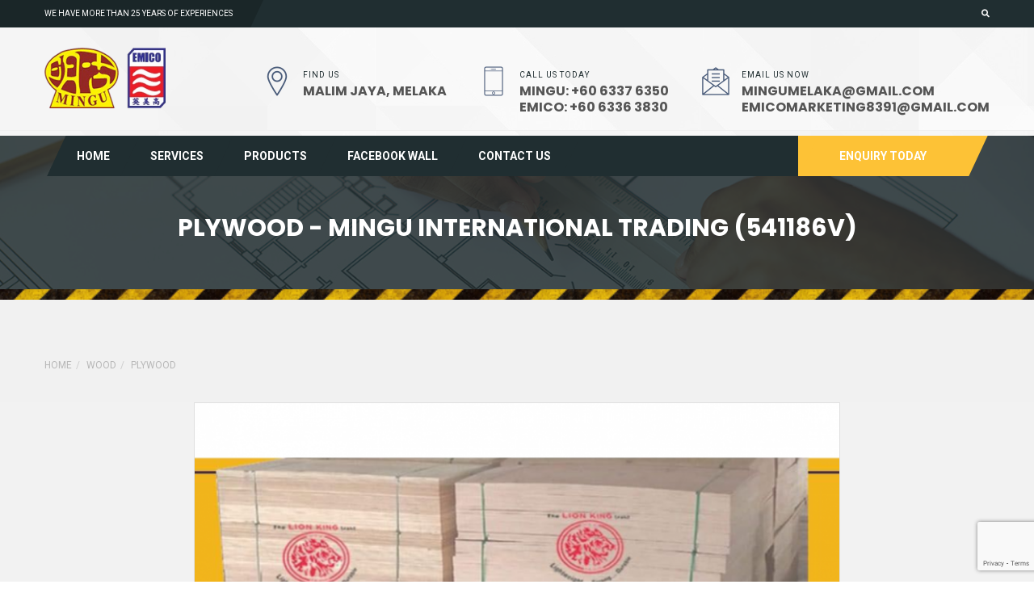

--- FILE ---
content_type: text/html; charset=UTF-8
request_url: https://mingu.com.my/plywood/
body_size: 11926
content:

<!DOCTYPE html>
<html lang="en-US"
	prefix="og: https://ogp.me/ns#" >
	<head>
		 <!-- Basic -->
	    <meta charset="UTF-8">
	    <meta http-equiv="X-UA-Compatible" content="IE=edge">
		<meta name="viewport" content="width=device-width, initial-scale=1.0, maximum-scale=1.0, user-scalable=0">
		<!-- Favcon -->
		<title>PLYWOOD - Mingu International Trading (541186V)</title>

		<!-- All in One SEO 4.1.3.4 -->
		<meta name="description" content="WBP Plywood (Formwork) MR Plywood Oil Palm (Mix) Plywood Tegofilm Plywood"/>
		<link rel="canonical" href="https://mingu.com.my/plywood/" />
		<meta property="og:site_name" content="Mingu International Trading (541186V) - One Stop Shop for Building Materials" />
		<meta property="og:type" content="article" />
		<meta property="og:title" content="PLYWOOD - Mingu International Trading (541186V)" />
		<meta property="og:description" content="WBP Plywood (Formwork) MR Plywood Oil Palm (Mix) Plywood Tegofilm Plywood" />
		<meta property="og:url" content="https://mingu.com.my/plywood/" />
		<meta property="article:published_time" content="2022-06-03T04:35:28Z" />
		<meta property="article:modified_time" content="2022-06-03T04:35:31Z" />
		<meta name="twitter:card" content="summary" />
		<meta name="twitter:domain" content="mingu.com.my" />
		<meta name="twitter:title" content="PLYWOOD - Mingu International Trading (541186V)" />
		<meta name="twitter:description" content="WBP Plywood (Formwork) MR Plywood Oil Palm (Mix) Plywood Tegofilm Plywood" />
		<script type="application/ld+json" class="aioseo-schema">
			{"@context":"https:\/\/schema.org","@graph":[{"@type":"WebSite","@id":"https:\/\/mingu.com.my\/#website","url":"https:\/\/mingu.com.my\/","name":"Mingu International Trading (541186V)","description":"One Stop Shop for Building Materials","publisher":{"@id":"https:\/\/mingu.com.my\/#organization"}},{"@type":"Organization","@id":"https:\/\/mingu.com.my\/#organization","name":"Mingu International Trading (541186V)","url":"https:\/\/mingu.com.my\/"},{"@type":"BreadcrumbList","@id":"https:\/\/mingu.com.my\/plywood\/#breadcrumblist","itemListElement":[{"@type":"ListItem","@id":"https:\/\/mingu.com.my\/#listItem","position":"1","item":{"@type":"WebPage","@id":"https:\/\/mingu.com.my\/","name":"Home","description":"PRODUCTS SERVICES Mingu International Trading Sdn Bhd\u2019s founding can be traced back to the root of Emico Enterprise Sdn Bhd. Through the expansion of business and having perceived that there is another niche market waiting to be explored, Mingu International Trading was formed in 2005. Mingu International Trading Sdn Bhd main scope of business","url":"https:\/\/mingu.com.my\/"},"nextItem":"https:\/\/mingu.com.my\/plywood\/#listItem"},{"@type":"ListItem","@id":"https:\/\/mingu.com.my\/plywood\/#listItem","position":"2","item":{"@type":"WebPage","@id":"https:\/\/mingu.com.my\/plywood\/","name":"PLYWOOD","description":"WBP Plywood (Formwork) MR Plywood Oil Palm (Mix) Plywood Tegofilm Plywood","url":"https:\/\/mingu.com.my\/plywood\/"},"previousItem":"https:\/\/mingu.com.my\/#listItem"}]},{"@type":"Person","@id":"https:\/\/mingu.com.my\/author\/admin_meysam\/#author","url":"https:\/\/mingu.com.my\/author\/admin_meysam\/","name":"admin_meysam","image":{"@type":"ImageObject","@id":"https:\/\/mingu.com.my\/plywood\/#authorImage","url":"https:\/\/secure.gravatar.com\/avatar\/c7f21d87260498d0ca5cda8e2bdbf35f?s=96&d=mm&r=g","width":"96","height":"96","caption":"admin_meysam"}},{"@type":"WebPage","@id":"https:\/\/mingu.com.my\/plywood\/#webpage","url":"https:\/\/mingu.com.my\/plywood\/","name":"PLYWOOD - Mingu International Trading (541186V)","description":"WBP Plywood (Formwork) MR Plywood Oil Palm (Mix) Plywood Tegofilm Plywood","inLanguage":"en-US","isPartOf":{"@id":"https:\/\/mingu.com.my\/#website"},"breadcrumb":{"@id":"https:\/\/mingu.com.my\/plywood\/#breadcrumblist"},"author":"https:\/\/mingu.com.my\/author\/admin_meysam\/#author","creator":"https:\/\/mingu.com.my\/author\/admin_meysam\/#author","image":{"@type":"ImageObject","@id":"https:\/\/mingu.com.my\/#mainImage","url":"https:\/\/mingu.com.my\/wp-content\/uploads\/2022\/06\/1-14-e1654230914523.png","width":"1076","height":"860"},"primaryImageOfPage":{"@id":"https:\/\/mingu.com.my\/plywood\/#mainImage"},"datePublished":"2022-06-03T04:35:28+00:00","dateModified":"2022-06-03T04:35:31+00:00"},{"@type":"BlogPosting","@id":"https:\/\/mingu.com.my\/plywood\/#blogposting","name":"PLYWOOD - Mingu International Trading (541186V)","description":"WBP Plywood (Formwork) MR Plywood Oil Palm (Mix) Plywood Tegofilm Plywood","headline":"PLYWOOD","author":{"@id":"https:\/\/mingu.com.my\/author\/admin_meysam\/#author"},"publisher":{"@id":"https:\/\/mingu.com.my\/#organization"},"datePublished":"2022-06-03T04:35:28+00:00","dateModified":"2022-06-03T04:35:31+00:00","articleSection":"Wood","mainEntityOfPage":{"@id":"https:\/\/mingu.com.my\/plywood\/#webpage"},"isPartOf":{"@id":"https:\/\/mingu.com.my\/plywood\/#webpage"},"image":{"@type":"ImageObject","@id":"https:\/\/mingu.com.my\/#articleImage","url":"https:\/\/mingu.com.my\/wp-content\/uploads\/2022\/06\/1-14-e1654230914523.png","width":"1076","height":"860"}}]}
		</script>
		<!-- All in One SEO -->

<link rel='dns-prefetch' href='//maps.google.com' />
<link rel='dns-prefetch' href='//www.google.com' />
<link rel='dns-prefetch' href='//fonts.googleapis.com' />
<link rel="alternate" type="application/rss+xml" title="Mingu International Trading (541186V) &raquo; Feed" href="https://mingu.com.my/feed/" />
<link rel="alternate" type="application/rss+xml" title="Mingu International Trading (541186V) &raquo; Comments Feed" href="https://mingu.com.my/comments/feed/" />
<link rel="alternate" type="application/rss+xml" title="Mingu International Trading (541186V) &raquo; PLYWOOD Comments Feed" href="https://mingu.com.my/plywood/feed/" />
		<!-- This site uses the Google Analytics by MonsterInsights plugin v7.18.0 - Using Analytics tracking - https://www.monsterinsights.com/ -->
		<!-- Note: MonsterInsights is not currently configured on this site. The site owner needs to authenticate with Google Analytics in the MonsterInsights settings panel. -->
					<!-- No UA code set -->
				<!-- / Google Analytics by MonsterInsights -->
		<script type="text/javascript">
window._wpemojiSettings = {"baseUrl":"https:\/\/s.w.org\/images\/core\/emoji\/14.0.0\/72x72\/","ext":".png","svgUrl":"https:\/\/s.w.org\/images\/core\/emoji\/14.0.0\/svg\/","svgExt":".svg","source":{"concatemoji":"https:\/\/mingu.com.my\/wp-includes\/js\/wp-emoji-release.min.js?ver=6.1.9"}};
/*! This file is auto-generated */
!function(e,a,t){var n,r,o,i=a.createElement("canvas"),p=i.getContext&&i.getContext("2d");function s(e,t){var a=String.fromCharCode,e=(p.clearRect(0,0,i.width,i.height),p.fillText(a.apply(this,e),0,0),i.toDataURL());return p.clearRect(0,0,i.width,i.height),p.fillText(a.apply(this,t),0,0),e===i.toDataURL()}function c(e){var t=a.createElement("script");t.src=e,t.defer=t.type="text/javascript",a.getElementsByTagName("head")[0].appendChild(t)}for(o=Array("flag","emoji"),t.supports={everything:!0,everythingExceptFlag:!0},r=0;r<o.length;r++)t.supports[o[r]]=function(e){if(p&&p.fillText)switch(p.textBaseline="top",p.font="600 32px Arial",e){case"flag":return s([127987,65039,8205,9895,65039],[127987,65039,8203,9895,65039])?!1:!s([55356,56826,55356,56819],[55356,56826,8203,55356,56819])&&!s([55356,57332,56128,56423,56128,56418,56128,56421,56128,56430,56128,56423,56128,56447],[55356,57332,8203,56128,56423,8203,56128,56418,8203,56128,56421,8203,56128,56430,8203,56128,56423,8203,56128,56447]);case"emoji":return!s([129777,127995,8205,129778,127999],[129777,127995,8203,129778,127999])}return!1}(o[r]),t.supports.everything=t.supports.everything&&t.supports[o[r]],"flag"!==o[r]&&(t.supports.everythingExceptFlag=t.supports.everythingExceptFlag&&t.supports[o[r]]);t.supports.everythingExceptFlag=t.supports.everythingExceptFlag&&!t.supports.flag,t.DOMReady=!1,t.readyCallback=function(){t.DOMReady=!0},t.supports.everything||(n=function(){t.readyCallback()},a.addEventListener?(a.addEventListener("DOMContentLoaded",n,!1),e.addEventListener("load",n,!1)):(e.attachEvent("onload",n),a.attachEvent("onreadystatechange",function(){"complete"===a.readyState&&t.readyCallback()})),(e=t.source||{}).concatemoji?c(e.concatemoji):e.wpemoji&&e.twemoji&&(c(e.twemoji),c(e.wpemoji)))}(window,document,window._wpemojiSettings);
</script>
<style type="text/css">
img.wp-smiley,
img.emoji {
	display: inline !important;
	border: none !important;
	box-shadow: none !important;
	height: 1em !important;
	width: 1em !important;
	margin: 0 0.07em !important;
	vertical-align: -0.1em !important;
	background: none !important;
	padding: 0 !important;
}
</style>
	<link rel='stylesheet' id='wp-block-library-css' href='https://mingu.com.my/wp-includes/css/dist/block-library/style.min.css?ver=6.1.9' type='text/css' media='all' />
<link rel='stylesheet' id='classic-theme-styles-css' href='https://mingu.com.my/wp-includes/css/classic-themes.min.css?ver=1' type='text/css' media='all' />
<style id='global-styles-inline-css' type='text/css'>
body{--wp--preset--color--black: #000000;--wp--preset--color--cyan-bluish-gray: #abb8c3;--wp--preset--color--white: #ffffff;--wp--preset--color--pale-pink: #f78da7;--wp--preset--color--vivid-red: #cf2e2e;--wp--preset--color--luminous-vivid-orange: #ff6900;--wp--preset--color--luminous-vivid-amber: #fcb900;--wp--preset--color--light-green-cyan: #7bdcb5;--wp--preset--color--vivid-green-cyan: #00d084;--wp--preset--color--pale-cyan-blue: #8ed1fc;--wp--preset--color--vivid-cyan-blue: #0693e3;--wp--preset--color--vivid-purple: #9b51e0;--wp--preset--gradient--vivid-cyan-blue-to-vivid-purple: linear-gradient(135deg,rgba(6,147,227,1) 0%,rgb(155,81,224) 100%);--wp--preset--gradient--light-green-cyan-to-vivid-green-cyan: linear-gradient(135deg,rgb(122,220,180) 0%,rgb(0,208,130) 100%);--wp--preset--gradient--luminous-vivid-amber-to-luminous-vivid-orange: linear-gradient(135deg,rgba(252,185,0,1) 0%,rgba(255,105,0,1) 100%);--wp--preset--gradient--luminous-vivid-orange-to-vivid-red: linear-gradient(135deg,rgba(255,105,0,1) 0%,rgb(207,46,46) 100%);--wp--preset--gradient--very-light-gray-to-cyan-bluish-gray: linear-gradient(135deg,rgb(238,238,238) 0%,rgb(169,184,195) 100%);--wp--preset--gradient--cool-to-warm-spectrum: linear-gradient(135deg,rgb(74,234,220) 0%,rgb(151,120,209) 20%,rgb(207,42,186) 40%,rgb(238,44,130) 60%,rgb(251,105,98) 80%,rgb(254,248,76) 100%);--wp--preset--gradient--blush-light-purple: linear-gradient(135deg,rgb(255,206,236) 0%,rgb(152,150,240) 100%);--wp--preset--gradient--blush-bordeaux: linear-gradient(135deg,rgb(254,205,165) 0%,rgb(254,45,45) 50%,rgb(107,0,62) 100%);--wp--preset--gradient--luminous-dusk: linear-gradient(135deg,rgb(255,203,112) 0%,rgb(199,81,192) 50%,rgb(65,88,208) 100%);--wp--preset--gradient--pale-ocean: linear-gradient(135deg,rgb(255,245,203) 0%,rgb(182,227,212) 50%,rgb(51,167,181) 100%);--wp--preset--gradient--electric-grass: linear-gradient(135deg,rgb(202,248,128) 0%,rgb(113,206,126) 100%);--wp--preset--gradient--midnight: linear-gradient(135deg,rgb(2,3,129) 0%,rgb(40,116,252) 100%);--wp--preset--duotone--dark-grayscale: url('#wp-duotone-dark-grayscale');--wp--preset--duotone--grayscale: url('#wp-duotone-grayscale');--wp--preset--duotone--purple-yellow: url('#wp-duotone-purple-yellow');--wp--preset--duotone--blue-red: url('#wp-duotone-blue-red');--wp--preset--duotone--midnight: url('#wp-duotone-midnight');--wp--preset--duotone--magenta-yellow: url('#wp-duotone-magenta-yellow');--wp--preset--duotone--purple-green: url('#wp-duotone-purple-green');--wp--preset--duotone--blue-orange: url('#wp-duotone-blue-orange');--wp--preset--font-size--small: 13px;--wp--preset--font-size--medium: 20px;--wp--preset--font-size--large: 36px;--wp--preset--font-size--x-large: 42px;--wp--preset--spacing--20: 0.44rem;--wp--preset--spacing--30: 0.67rem;--wp--preset--spacing--40: 1rem;--wp--preset--spacing--50: 1.5rem;--wp--preset--spacing--60: 2.25rem;--wp--preset--spacing--70: 3.38rem;--wp--preset--spacing--80: 5.06rem;}:where(.is-layout-flex){gap: 0.5em;}body .is-layout-flow > .alignleft{float: left;margin-inline-start: 0;margin-inline-end: 2em;}body .is-layout-flow > .alignright{float: right;margin-inline-start: 2em;margin-inline-end: 0;}body .is-layout-flow > .aligncenter{margin-left: auto !important;margin-right: auto !important;}body .is-layout-constrained > .alignleft{float: left;margin-inline-start: 0;margin-inline-end: 2em;}body .is-layout-constrained > .alignright{float: right;margin-inline-start: 2em;margin-inline-end: 0;}body .is-layout-constrained > .aligncenter{margin-left: auto !important;margin-right: auto !important;}body .is-layout-constrained > :where(:not(.alignleft):not(.alignright):not(.alignfull)){max-width: var(--wp--style--global--content-size);margin-left: auto !important;margin-right: auto !important;}body .is-layout-constrained > .alignwide{max-width: var(--wp--style--global--wide-size);}body .is-layout-flex{display: flex;}body .is-layout-flex{flex-wrap: wrap;align-items: center;}body .is-layout-flex > *{margin: 0;}:where(.wp-block-columns.is-layout-flex){gap: 2em;}.has-black-color{color: var(--wp--preset--color--black) !important;}.has-cyan-bluish-gray-color{color: var(--wp--preset--color--cyan-bluish-gray) !important;}.has-white-color{color: var(--wp--preset--color--white) !important;}.has-pale-pink-color{color: var(--wp--preset--color--pale-pink) !important;}.has-vivid-red-color{color: var(--wp--preset--color--vivid-red) !important;}.has-luminous-vivid-orange-color{color: var(--wp--preset--color--luminous-vivid-orange) !important;}.has-luminous-vivid-amber-color{color: var(--wp--preset--color--luminous-vivid-amber) !important;}.has-light-green-cyan-color{color: var(--wp--preset--color--light-green-cyan) !important;}.has-vivid-green-cyan-color{color: var(--wp--preset--color--vivid-green-cyan) !important;}.has-pale-cyan-blue-color{color: var(--wp--preset--color--pale-cyan-blue) !important;}.has-vivid-cyan-blue-color{color: var(--wp--preset--color--vivid-cyan-blue) !important;}.has-vivid-purple-color{color: var(--wp--preset--color--vivid-purple) !important;}.has-black-background-color{background-color: var(--wp--preset--color--black) !important;}.has-cyan-bluish-gray-background-color{background-color: var(--wp--preset--color--cyan-bluish-gray) !important;}.has-white-background-color{background-color: var(--wp--preset--color--white) !important;}.has-pale-pink-background-color{background-color: var(--wp--preset--color--pale-pink) !important;}.has-vivid-red-background-color{background-color: var(--wp--preset--color--vivid-red) !important;}.has-luminous-vivid-orange-background-color{background-color: var(--wp--preset--color--luminous-vivid-orange) !important;}.has-luminous-vivid-amber-background-color{background-color: var(--wp--preset--color--luminous-vivid-amber) !important;}.has-light-green-cyan-background-color{background-color: var(--wp--preset--color--light-green-cyan) !important;}.has-vivid-green-cyan-background-color{background-color: var(--wp--preset--color--vivid-green-cyan) !important;}.has-pale-cyan-blue-background-color{background-color: var(--wp--preset--color--pale-cyan-blue) !important;}.has-vivid-cyan-blue-background-color{background-color: var(--wp--preset--color--vivid-cyan-blue) !important;}.has-vivid-purple-background-color{background-color: var(--wp--preset--color--vivid-purple) !important;}.has-black-border-color{border-color: var(--wp--preset--color--black) !important;}.has-cyan-bluish-gray-border-color{border-color: var(--wp--preset--color--cyan-bluish-gray) !important;}.has-white-border-color{border-color: var(--wp--preset--color--white) !important;}.has-pale-pink-border-color{border-color: var(--wp--preset--color--pale-pink) !important;}.has-vivid-red-border-color{border-color: var(--wp--preset--color--vivid-red) !important;}.has-luminous-vivid-orange-border-color{border-color: var(--wp--preset--color--luminous-vivid-orange) !important;}.has-luminous-vivid-amber-border-color{border-color: var(--wp--preset--color--luminous-vivid-amber) !important;}.has-light-green-cyan-border-color{border-color: var(--wp--preset--color--light-green-cyan) !important;}.has-vivid-green-cyan-border-color{border-color: var(--wp--preset--color--vivid-green-cyan) !important;}.has-pale-cyan-blue-border-color{border-color: var(--wp--preset--color--pale-cyan-blue) !important;}.has-vivid-cyan-blue-border-color{border-color: var(--wp--preset--color--vivid-cyan-blue) !important;}.has-vivid-purple-border-color{border-color: var(--wp--preset--color--vivid-purple) !important;}.has-vivid-cyan-blue-to-vivid-purple-gradient-background{background: var(--wp--preset--gradient--vivid-cyan-blue-to-vivid-purple) !important;}.has-light-green-cyan-to-vivid-green-cyan-gradient-background{background: var(--wp--preset--gradient--light-green-cyan-to-vivid-green-cyan) !important;}.has-luminous-vivid-amber-to-luminous-vivid-orange-gradient-background{background: var(--wp--preset--gradient--luminous-vivid-amber-to-luminous-vivid-orange) !important;}.has-luminous-vivid-orange-to-vivid-red-gradient-background{background: var(--wp--preset--gradient--luminous-vivid-orange-to-vivid-red) !important;}.has-very-light-gray-to-cyan-bluish-gray-gradient-background{background: var(--wp--preset--gradient--very-light-gray-to-cyan-bluish-gray) !important;}.has-cool-to-warm-spectrum-gradient-background{background: var(--wp--preset--gradient--cool-to-warm-spectrum) !important;}.has-blush-light-purple-gradient-background{background: var(--wp--preset--gradient--blush-light-purple) !important;}.has-blush-bordeaux-gradient-background{background: var(--wp--preset--gradient--blush-bordeaux) !important;}.has-luminous-dusk-gradient-background{background: var(--wp--preset--gradient--luminous-dusk) !important;}.has-pale-ocean-gradient-background{background: var(--wp--preset--gradient--pale-ocean) !important;}.has-electric-grass-gradient-background{background: var(--wp--preset--gradient--electric-grass) !important;}.has-midnight-gradient-background{background: var(--wp--preset--gradient--midnight) !important;}.has-small-font-size{font-size: var(--wp--preset--font-size--small) !important;}.has-medium-font-size{font-size: var(--wp--preset--font-size--medium) !important;}.has-large-font-size{font-size: var(--wp--preset--font-size--large) !important;}.has-x-large-font-size{font-size: var(--wp--preset--font-size--x-large) !important;}
.wp-block-navigation a:where(:not(.wp-element-button)){color: inherit;}
:where(.wp-block-columns.is-layout-flex){gap: 2em;}
.wp-block-pullquote{font-size: 1.5em;line-height: 1.6;}
</style>
<link rel='stylesheet' id='contact-form-7-css' href='https://mingu.com.my/wp-content/plugins/contact-form-7/includes/css/styles.css?ver=5.4.2' type='text/css' media='all' />
<link rel='stylesheet' id='rs-plugin-settings-css' href='https://mingu.com.my/wp-content/plugins/revslider/public/assets/css/rs6.css?ver=6.2.22' type='text/css' media='all' />
<style id='rs-plugin-settings-inline-css' type='text/css'>
#rs-demo-id {}
</style>
<link rel='stylesheet' id='cff-css' href='https://mingu.com.my/wp-content/plugins/custom-facebook-feed-pro/assets/css/cff-style.css?ver=4.0.6' type='text/css' media='all' />
<link rel='stylesheet' id='bootstrap-css' href='https://mingu.com.my/wp-content/themes/constructorone/css/bootstrap.css?ver=6.1.9' type='text/css' media='all' />
<link rel='stylesheet' id='fontawesom-css' href='https://mingu.com.my/wp-content/themes/constructorone/css/font-awesome.css?ver=6.1.9' type='text/css' media='all' />
<link rel='stylesheet' id='flaticon-css' href='https://mingu.com.my/wp-content/themes/constructorone/css/flaticon.css?ver=6.1.9' type='text/css' media='all' />
<link rel='stylesheet' id='animate-css' href='https://mingu.com.my/wp-content/themes/constructorone/css/animate.css?ver=6.1.9' type='text/css' media='all' />
<link rel='stylesheet' id='owl-theme-css' href='https://mingu.com.my/wp-content/themes/constructorone/css/owl.css?ver=6.1.9' type='text/css' media='all' />
<link rel='stylesheet' id='jquery_fancybox-css' href='https://mingu.com.my/wp-content/themes/constructorone/css/jquery.fancybox.css?ver=6.1.9' type='text/css' media='all' />
<link rel='stylesheet' id='hover-css' href='https://mingu.com.my/wp-content/themes/constructorone/css/hover.css?ver=6.1.9' type='text/css' media='all' />
<link rel='stylesheet' id='constructorone_main-style-css' href='https://mingu.com.my/wp-content/themes/constructorone/style.css?ver=6.1.9' type='text/css' media='all' />
<link rel='stylesheet' id='constructorone_responsive-css' href='https://mingu.com.my/wp-content/themes/constructorone/css/responsive.css?ver=6.1.9' type='text/css' media='all' />
<link rel='stylesheet' id='constructorone_custom-style-css' href='https://mingu.com.my/wp-content/themes/constructorone/css/custom.css?ver=6.1.9' type='text/css' media='all' />
<link rel='stylesheet' id='constructorone-theme-slug-fonts-css' href='https://fonts.googleapis.com/css?family=Roboto%3A400%2C400italic%2C500%2C500italic%2C700%2C700italic%2C900%2C300%2C300italic%7CPoppins%3A400%2C300%2C500%2C600%2C700&#038;subset=latin%2Clatin-ext' type='text/css' media='all' />
<link rel='stylesheet' id='js_composer_front-css' href='https://mingu.com.my/wp-content/plugins/js_composer/assets/css/js_composer.min.css?ver=6.5.0' type='text/css' media='all' />
<link rel='stylesheet' id='vc_animate-css-css' href='https://mingu.com.my/wp-content/plugins/js_composer/assets/lib/bower/animate-css/animate.min.css?ver=6.5.0' type='text/css' media='all' />
<link rel='stylesheet' id='vc_font_awesome_5_shims-css' href='https://mingu.com.my/wp-content/plugins/js_composer/assets/lib/bower/font-awesome/css/v4-shims.min.css?ver=6.5.0' type='text/css' media='all' />
<link rel='stylesheet' id='vc_font_awesome_5-css' href='https://mingu.com.my/wp-content/plugins/js_composer/assets/lib/bower/font-awesome/css/all.min.css?ver=6.5.0' type='text/css' media='all' />
<link rel='stylesheet' id='prettyphoto-css' href='https://mingu.com.my/wp-content/plugins/js_composer/assets/lib/prettyphoto/css/prettyPhoto.min.css?ver=6.5.0' type='text/css' media='all' />
<link rel='stylesheet' id='vc_google_fonts_abril_fatfaceregular-css' href='https://fonts.googleapis.com/css?family=Abril+Fatface%3Aregular&#038;subset=latin&#038;ver=6.5.0' type='text/css' media='all' />
<script type='text/javascript' src='https://mingu.com.my/wp-includes/js/jquery/jquery.min.js?ver=3.6.1' id='jquery-core-js'></script>
<script type='text/javascript' src='https://mingu.com.my/wp-includes/js/jquery/jquery-migrate.min.js?ver=3.3.2' id='jquery-migrate-js'></script>
<script type='text/javascript' src='https://mingu.com.my/wp-content/plugins/revslider/public/assets/js/rbtools.min.js?ver=6.2.22' id='tp-tools-js'></script>
<script type='text/javascript' src='https://mingu.com.my/wp-content/plugins/revslider/public/assets/js/rs6.min.js?ver=6.2.22' id='revmin-js'></script>
<script type='text/javascript' src='https://maps.google.com/maps/api/js?key&#038;ver=6.1.9' id='map_api-js'></script>
<!--[if lt IE 9]>
<script type='text/javascript' src='https://mingu.com.my/wp-content/themes/constructorone/js/html5shiv.js?ver=6.1.9' id='html5shiv-js'></script>
<![endif]-->
<!--[if lt IE 9]>
<script type='text/javascript' src='https://mingu.com.my/wp-content/themes/constructorone/js/respond.min.js?ver=6.1.9' id='respond-min-js'></script>
<![endif]-->
<link rel="https://api.w.org/" href="https://mingu.com.my/wp-json/" /><link rel="alternate" type="application/json" href="https://mingu.com.my/wp-json/wp/v2/posts/739" /><link rel="EditURI" type="application/rsd+xml" title="RSD" href="https://mingu.com.my/xmlrpc.php?rsd" />
<link rel="wlwmanifest" type="application/wlwmanifest+xml" href="https://mingu.com.my/wp-includes/wlwmanifest.xml" />
<meta name="generator" content="WordPress 6.1.9" />
<link rel='shortlink' href='https://mingu.com.my/?p=739' />
<link rel="alternate" type="application/json+oembed" href="https://mingu.com.my/wp-json/oembed/1.0/embed?url=https%3A%2F%2Fmingu.com.my%2Fplywood%2F" />
<link rel="alternate" type="text/xml+oembed" href="https://mingu.com.my/wp-json/oembed/1.0/embed?url=https%3A%2F%2Fmingu.com.my%2Fplywood%2F&#038;format=xml" />
<meta name="framework" content="Redux 4.2.14" />
<style type="text/css" media="all">

</style>
<!-- Custom Facebook Feed JS vars -->
<script type="text/javascript">
var cffsiteurl = "https://mingu.com.my/wp-content/plugins";
var cffajaxurl = "https://mingu.com.my/wp-admin/admin-ajax.php";


var cfflinkhashtags = "false";
</script>
    <style>
        .main-menu .navigation > li:hover:before, .main-menu .navigation > li.current:before, .main-menu .navigation > li.current-menu-item:before {
            background: #fdc236;
        }
        .main-menu .navigation > li > ul > li:hover > a, .main-menu .navigation > li > ul > li:hover {
            color: #fdc236;
            border-color: #fdc236;
        }
        .main-header .info-box:hover .icon-box {
            color: #fdc236;
        }
        .main-header .btn-outer .inq-btn:before {
            background: #fdc236;
        }
        .main-header .btn-outer {
            background: #fdc236;
        }
        a.btn-style-two {
            background: #fdc236;
        }
        .default-work-column .caption-layer {
            border-top: 5px solid #fdc236;
        }
        .testimonials-section .carousel-outer .owl-prev:hover, .testimonials-section .carousel-outer .owl-next:hover {
            background: #fdc236 !important;
        }
        .team-member .bg-layer:before{
            background:#fdc236;
        }
        .main-header .header-top ul li a:hover {
            color: #fdc236 !important;
        }
        .team-member:hover .lower-part .right-curve, .team-member:hover .lower-part .left-curve {
            border-top-color: #fdc236;
        }
        .testimonials-section .testi-box:hover {
            border-color: #fdc236;
        }
        .latest-news .outer-box .post-item:hover .curve-box .left-curve, .latest-news .outer-box .post-item:hover .curve-box .right-curve, .latest-news .outer-box .post-item:hover .post-thumb {
            border-color: #fdc236;
            border-top-color: #fdc236;
        }
        .btn-style-one:hover {
            background: #fdc236;
        }
        .default-service-column .content .read-more {
            color: #fdc236;
        }
        .default-intro-section:before {
            opacity: .95;
            background: #fdc236;
        }
        .btn-style-three:hover {
            border-color: #fdc236 !important;
            color: #fdc236 !important;
        }
        .tabs-box .tab-buttons .tab-btn:hover:before, .tabs-box .tab-buttons .tab-btn.active-btn:before {
            background: #fdc236;
            border-color: #fdc236;
        }
        .tabs-box .how-works-box .inner-content {
            background: #fdc236;
        }
        .progress-boxes .bar-outer .bar-bg {
            background: #fdc236;
        }
        .scroll-to-top:before {
            background: #fdc236;
            border: 1px solid #fdc236;
        }
        .footer_widget .textwidget li a:hover {
            color: #fdc236;
        }
        .scroll-to-top:hover {
            color: #fdc236;
        }
        .main-footer .social-links a:hover {
            background: #fdc236;
            border-color: #fdc236;
        }
        .default-service-column:hover .lower-part .left-curve,
        .default-service-column:hover .lower-part .right-curve{
            border-top-color:#fdc236;
        }
        .theme_color {
            color: #fdc236;
            }

    /*    Home page 2 */
        .fun-facts:before, .fun-facts:after {
            background: #fdc236;
            opacity: .95;
        }
        .gallery-section .filters li:hover:before, .gallery-section .filters li.active:before {
            background: #fdc236;
        }
		.default-portfolio-item .caption-layer {
		border-top: 5px solid #fdc236;
		}
    </style>
<script type="text/javascript"> if( ajaxurl === undefined ) var ajaxurl = "https://mingu.com.my/wp-admin/admin-ajax.php";</script>		<style type="text/css">
					</style>
        
        		
		        <meta name="generator" content="Powered by WPBakery Page Builder - drag and drop page builder for WordPress."/>
<meta name="generator" content="Powered by Slider Revolution 6.2.22 - responsive, Mobile-Friendly Slider Plugin for WordPress with comfortable drag and drop interface." />
<link rel="icon" href="https://mingu.com.my/wp-content/uploads/2021/09/cropped-mingu_logo_squar_512_512-32x32.jpg" sizes="32x32" />
<link rel="icon" href="https://mingu.com.my/wp-content/uploads/2021/09/cropped-mingu_logo_squar_512_512-192x192.jpg" sizes="192x192" />
<link rel="apple-touch-icon" href="https://mingu.com.my/wp-content/uploads/2021/09/cropped-mingu_logo_squar_512_512-180x180.jpg" />
<meta name="msapplication-TileImage" content="https://mingu.com.my/wp-content/uploads/2021/09/cropped-mingu_logo_squar_512_512-270x270.jpg" />
<script type="text/javascript">function setREVStartSize(e){
			//window.requestAnimationFrame(function() {				 
				window.RSIW = window.RSIW===undefined ? window.innerWidth : window.RSIW;	
				window.RSIH = window.RSIH===undefined ? window.innerHeight : window.RSIH;	
				try {								
					var pw = document.getElementById(e.c).parentNode.offsetWidth,
						newh;
					pw = pw===0 || isNaN(pw) ? window.RSIW : pw;
					e.tabw = e.tabw===undefined ? 0 : parseInt(e.tabw);
					e.thumbw = e.thumbw===undefined ? 0 : parseInt(e.thumbw);
					e.tabh = e.tabh===undefined ? 0 : parseInt(e.tabh);
					e.thumbh = e.thumbh===undefined ? 0 : parseInt(e.thumbh);
					e.tabhide = e.tabhide===undefined ? 0 : parseInt(e.tabhide);
					e.thumbhide = e.thumbhide===undefined ? 0 : parseInt(e.thumbhide);
					e.mh = e.mh===undefined || e.mh=="" || e.mh==="auto" ? 0 : parseInt(e.mh,0);		
					if(e.layout==="fullscreen" || e.l==="fullscreen") 						
						newh = Math.max(e.mh,window.RSIH);					
					else{					
						e.gw = Array.isArray(e.gw) ? e.gw : [e.gw];
						for (var i in e.rl) if (e.gw[i]===undefined || e.gw[i]===0) e.gw[i] = e.gw[i-1];					
						e.gh = e.el===undefined || e.el==="" || (Array.isArray(e.el) && e.el.length==0)? e.gh : e.el;
						e.gh = Array.isArray(e.gh) ? e.gh : [e.gh];
						for (var i in e.rl) if (e.gh[i]===undefined || e.gh[i]===0) e.gh[i] = e.gh[i-1];
											
						var nl = new Array(e.rl.length),
							ix = 0,						
							sl;					
						e.tabw = e.tabhide>=pw ? 0 : e.tabw;
						e.thumbw = e.thumbhide>=pw ? 0 : e.thumbw;
						e.tabh = e.tabhide>=pw ? 0 : e.tabh;
						e.thumbh = e.thumbhide>=pw ? 0 : e.thumbh;					
						for (var i in e.rl) nl[i] = e.rl[i]<window.RSIW ? 0 : e.rl[i];
						sl = nl[0];									
						for (var i in nl) if (sl>nl[i] && nl[i]>0) { sl = nl[i]; ix=i;}															
						var m = pw>(e.gw[ix]+e.tabw+e.thumbw) ? 1 : (pw-(e.tabw+e.thumbw)) / (e.gw[ix]);					
						newh =  (e.gh[ix] * m) + (e.tabh + e.thumbh);
					}				
					if(window.rs_init_css===undefined) window.rs_init_css = document.head.appendChild(document.createElement("style"));					
					document.getElementById(e.c).height = newh+"px";
					window.rs_init_css.innerHTML += "#"+e.c+"_wrapper { height: "+newh+"px }";				
				} catch(e){
					console.log("Failure at Presize of Slider:" + e)
				}					   
			//});
		  };</script>
<noscript><style> .wpb_animate_when_almost_visible { opacity: 1; }</style></noscript>	</head>
	<body class="post-template-default single single-post postid-739 single-format-standard wpb-js-composer js-comp-ver-6.5.0 vc_responsive">
	
    	<div class="page-wrapper">
 	 
    <!-- Preloader -->
    <div class="preloader"></div>
 	    <!-- Main Header / Style One-->
    <header class="main-header header-style-one">
    	<!-- Header Top -->
    	<div class="header-top">
        	<div class="auto-container clearfix">
            	<!-- Top Left -->
            	<div class="top-left">
                	<ul class="clearfix">
                    	                        	<li><a href="https://mingu.com.my/">We have more than 25 years of experiences</a></li>
                                            </ul>
                </div>
                
                <!-- Top Right -->
                <div class="top-right">
                	<ul class="clearfix">
                    	 
                        
                        <li><a class="search-box-btn" href="#"><span class="fa fa-search"></span></a></li>
                    </ul>
                </div>
                
            </div>
        </div><!-- Header Top End -->
        
    	<!--Header-Upper-->
        <div class="header-upper" style="background-image:url('');">
        	<div class="auto-container">
            	<div class="clearfix">
                	
                	<div class="pull-left logo-outer">
                    	<div class="logo">
                        	                                <a href="https://mingu.com.my/"><img src="https://mingu.com.my/wp-content/uploads/2021/09/MinguEmicoLogo-e1633796531456.png" alt="image"></a>
                                                    </div>
                    </div>
                    
                    <div class="pull-right upper-right clearfix">
                    	
                        <!--Info Box-->
                                                <div class="upper-column info-box">
                        	<div class="icon-box"><span class="flaticon-location"></span></div>
                            <ul>
                            	<li><span class="small-title">Find us</span></li>
                                <li><a href="https://goo.gl/maps/GEhRgebGS3pT7ukV9" target="_blank"><strong>Malim Jaya, Melaka</strong></a></li>
                            </ul>
                        </div>
                                                
                        <!--Info Box-->
                                                <div class="upper-column info-box">
                        	<div class="icon-box"><span class="flaticon-technology"></span></div>
                            <ul>
                            	<li><span class="small-title">Call us today</span></li>
                                <li>
									<a href="tel:+6063376350"><strong>MINGU: +60 6337 6350</strong></a><br>
									<a href="tel:+6063363830"><strong>EMICO: +60 6336 3830</strong></a>
								</li>
                            </ul>
                        </div>
                                                
                        <!--Info Box-->
                                                <div class="upper-column info-box">
                        	<div class="icon-box"><span class="flaticon-letter-1"></span></div>
                            <ul>
                            	<li><span class="small-title">Email us now</span></li>
                                <li>
										<a href="/cdn-cgi/l/email-protection#a7cacec9c0d2cac2cbc6ccc6e7c0cac6cecb89c4c8ca"><strong><span class="__cf_email__" data-cfemail="2a4743444d5f474f464b414b6a4d474b434604494547">[email&#160;protected]</span></strong></a><br>
										<a href="/cdn-cgi/l/email-protection#395c54505a5654584b525c4d50575e010a0008795e54585055175a5654"><strong><span class="__cf_email__" data-cfemail="3a5f57535955575b48515f4e53545d0209030b7a5d575b535614595557">[email&#160;protected]</span></strong></a>
								</li>
                            </ul>
                        </div>
                                                
                    </div>
                    
                </div>
            </div>
        </div>
        
        <!--Header-Lower-->
        <div class="header-lower">
        	<div class="auto-container">
            	<div class="nav-outer">
                    <!-- Main Menu -->
                    <nav class="main-menu">
                        <div class="navbar-header">
                            <!-- Toggle Button -->    	
                            <button type="button" class="navbar-toggle" data-toggle="collapse" data-target=".navbar-collapse">
                            <span class="icon-bar"></span>
                            <span class="icon-bar"></span>
                            <span class="icon-bar"></span>
                            </button>
                        </div>
                        
                        <div class="navbar-collapse collapse clearfix">
                            <ul class="navigation clearfix">
                               <li id="menu-item-306" class="menu-item menu-item-type-post_type menu-item-object-page menu-item-home menu-item-has-children menu-item-306 dropdown"><a title="Home" href="https://mingu.com.my/" data-toggle="dropdown1" class="hvr-underline-from-left1" aria-expanded="false" data-scroll data-options="easing: easeOutQuart">Home</a>
<ul role="menu" class="submenu">
	<li id="menu-item-23" class="menu-item menu-item-type-post_type menu-item-object-page menu-item-23"><a title="About" href="https://mingu.com.my/about/">About</a></li>
	<li id="menu-item-387" class="menu-item menu-item-type-post_type menu-item-object-page menu-item-387"><a title="Director’s Message" href="https://mingu.com.my/directors-message/">Director’s Message</a></li>
	<li id="menu-item-393" class="menu-item menu-item-type-post_type menu-item-object-page menu-item-393"><a title="Organization" href="https://mingu.com.my/organization-chart/">Organization</a></li>
</ul>
</li>
<li id="menu-item-29" class="menu-item menu-item-type-post_type menu-item-object-page menu-item-29"><a title="Services" href="https://mingu.com.my/services/" class="hvr-underline-from-left1" data-scroll data-options="easing: easeOutQuart">Services</a></li>
<li id="menu-item-629" class="menu-item menu-item-type-post_type menu-item-object-page menu-item-has-children menu-item-629 dropdown"><a title="Products" href="https://mingu.com.my/products/" data-toggle="dropdown1" class="hvr-underline-from-left1" aria-expanded="false" data-scroll data-options="easing: easeOutQuart">Products</a>
<ul role="menu" class="submenu">
	<li id="menu-item-941" class="menu-item menu-item-type-post_type menu-item-object-page menu-item-941"><a title="ROOFING SYSTEM" href="https://mingu.com.my/roofing-system/">ROOFING SYSTEM</a></li>
	<li id="menu-item-909" class="menu-item menu-item-type-post_type menu-item-object-page menu-item-909"><a title="SEWERAGE SYSTEM" href="https://mingu.com.my/sewerage-system/">SEWERAGE SYSTEM</a></li>
	<li id="menu-item-942" class="menu-item menu-item-type-post_type menu-item-object-page menu-item-942"><a title="STEEL" href="https://mingu.com.my/steel/">STEEL</a></li>
	<li id="menu-item-936" class="menu-item menu-item-type-post_type menu-item-object-page menu-item-936"><a title="WATERPROOFING" href="https://mingu.com.my/waterproofing/">WATERPROOFING</a></li>
	<li id="menu-item-935" class="menu-item menu-item-type-post_type menu-item-object-page menu-item-935"><a title="WIRE &#038; NAILS" href="https://mingu.com.my/wire-nails/">WIRE &#038; NAILS</a></li>
	<li id="menu-item-934" class="menu-item menu-item-type-post_type menu-item-object-page menu-item-934"><a title="BRICK" href="https://mingu.com.my/brick/">BRICK</a></li>
	<li id="menu-item-933" class="menu-item menu-item-type-post_type menu-item-object-page menu-item-933"><a title="CEMENT" href="https://mingu.com.my/cement/">CEMENT</a></li>
	<li id="menu-item-932" class="menu-item menu-item-type-post_type menu-item-object-page menu-item-932"><a title="CORNER BEADING" href="https://mingu.com.my/corner-beading/">CORNER BEADING</a></li>
	<li id="menu-item-931" class="menu-item menu-item-type-post_type menu-item-object-page menu-item-931"><a title="PAINT" href="https://mingu.com.my/paint/">PAINT</a></li>
	<li id="menu-item-930" class="menu-item menu-item-type-post_type menu-item-object-page menu-item-930"><a title="WOOD" href="https://mingu.com.my/wood/">WOOD</a></li>
</ul>
</li>
<li id="menu-item-448" class="menu-item menu-item-type-post_type menu-item-object-page menu-item-448"><a title="Facebook Wall" href="https://mingu.com.my/facebook-wall/" class="hvr-underline-from-left1" data-scroll data-options="easing: easeOutQuart">Facebook Wall</a></li>
<li id="menu-item-865" class="menu-item menu-item-type-post_type menu-item-object-page menu-item-865"><a title="Contact us" href="https://mingu.com.my/contact/" class="hvr-underline-from-left1" data-scroll data-options="easing: easeOutQuart">Contact us</a></li>
 
                            </ul>
                        </div>
                    </nav><!-- Main Menu End-->
                
                	<div class="btn-outer"><a href="https://mingu.com.my/contact" class="theme-btn inq-btn"><span class="txt">Enquiry today</span></a></div>
                    
                </div>
            </div>
        </div>
    
    </header>
    <!--End Main Header --><!--Page Title-->
<section class="page-title" >
    <div class="auto-container">
        <h1>PLYWOOD - Mingu International Trading (541186V)</h1>
        <div class="text"></div>
    </div>
</section>

<!--Breadcrumb-->
<div class="theme-breadcrumb blog-page-body">
    <div class="auto-container">
        <ul class="breadcrumb"><li><a href="https://mingu.com.my/">Home</a></li><li><a href="https://mingu.com.my/category/wood/">Wood</a></li><li>PLYWOOD</li></ul>    </div>
</div>

<!--Sidebar Page-->
<div class="sidebar-page-container">
    <div class="auto-container">
        <div class="row clearfix">
            
            <!-- sidebar area -->
						<!-- Side Bar -->
            
            <!--Content Side-->	
            <div class="content-side  col-lg-12 col-md-12 col-sm-12 col-xs-12 ">
                                <div class="blog-posts-container blog-details">
                    <!--Default Blog Post -->
                    <article class="default-blog-post">
                        <div class="inner-box">
                            <div class="inner-most">
                                                                <figure class="image-box"><a href="https://mingu.com.my/plywood/">
                                    <img width="770" height="494" src="https://mingu.com.my/wp-content/uploads/2022/06/1-14-e1654230914523-770x494.png" class="img-responsive wp-post-image" alt="" decoding="async" srcset="https://mingu.com.my/wp-content/uploads/2022/06/1-14-e1654230914523-770x494.png 770w, https://mingu.com.my/wp-content/uploads/2022/06/1-14-e1654230914523-369x236.png 369w" sizes="(max-width: 770px) 100vw, 770px" /></a>
                                </figure>
                                                                <div class="lower-part">
<!--                                     <div class="left-curve"></div> -->
<!--                                     <div class="right-curve"></div> -->
<!--                                     <div class="date-box"><span class="day"></span><br></div> -->
                                    
                                    <div class="content">
                                        <h3><a href="https://mingu.com.my/plywood/">PLYWOOD</a></h3>
                                        <div class="author-info"><a href=""> </a></div>
                                        <div class="text">
<p>WBP Plywood (Formwork) MR Plywood Oil Palm (Mix) Plywood Tegofilm Plywood</p>



<div class="is-layout-flex wp-block-buttons">
<div class="wp-block-button"><a class="wp-block-button__link" href="https://hubs.my/product/6286ff92ab99d528bda94ce8?offerId=6286ff9bab99d528bda94cea">View product on HUBS.MY</a></div>
</div>



<figure class="wp-block-image size-large"><img decoding="async" loading="lazy" width="1022" height="1024" src="https://mingu.com.my/wp-content/uploads/2022/06/1-13-1022x1024.png" alt="" class="wp-image-740" srcset="https://mingu.com.my/wp-content/uploads/2022/06/1-13-1022x1024.png 1022w, https://mingu.com.my/wp-content/uploads/2022/06/1-13-300x300.png 300w, https://mingu.com.my/wp-content/uploads/2022/06/1-13-150x150.png 150w, https://mingu.com.my/wp-content/uploads/2022/06/1-13-768x770.png 768w, https://mingu.com.my/wp-content/uploads/2022/06/1-13-1533x1536.png 1533w, https://mingu.com.my/wp-content/uploads/2022/06/1-13-176x176.png 176w, https://mingu.com.my/wp-content/uploads/2022/06/1-13.png 2008w" sizes="(max-width: 1022px) 100vw, 1022px" /></figure>



<div class="is-layout-flex wp-block-buttons">
<div class="wp-block-button"><a class="wp-block-button__link" href="https://hubs.my/product/6286ff92ab99d528bda94ce8?offerId=6286ff9bab99d528bda94cea">View product on HUBS.MY</a></div>
</div>
</div>
                                    </div>
                                </div>
                                <!--Post Info-->
                                <ul class="post-info">
                                    <li><span class="icon flaticon-square-1"></span> <strong>Category:</strong> <a href="https://mingu.com.my/category/wood/" rel="category tag">Wood</a></li>
                                    <li><span class="icon flaticon-business-7"></span> <strong>Tags: </strong> </li>
                                </ul>
                                
                            </div>
                        </div>
                    </article>
                    
                    					<div itemscope itemtype="https://schema.org/Comment" id="comments" class="post-comments comment-area clearfix">
	    
        <div class="comments-form-outer">
            <div class="sidebar-title">
                <h3>leave a comment here</h3>
            </div>	
        								 <div class="inner-box">
					
									<form action="https://mingu.com.my/wp-comments-post.php" method="post" id="comments_form" class="form-horizontal1" novalidate>
						<div class="row clearfix">
																			<p class="col-md-12 col-sm-12">Your email address will not be published. Required fields are marked <span class="required">*</span></p>							<div class="form-group col-md-6 col-sm-6 col-xs-12"><input id="name" placeholder="Your Name" name="author" type="text" value="" size="30" aria-required='true' /></div>
 <div class="form-group col-md-6 col-sm-6 col-xs-12"><input id="subject" placeholder="Enter Your Email Address" name="email" type="email" value="" size="30" aria-required='true' /></div>
												<div class="Array form-group col-md-12 col-sm-12 col-xs-12"><textarea id="comments" placeholder="COMMENT HERE" name="comment" cols="45" rows="3" aria-required="true"></textarea></div>						                        	
                            <div class="form-group col-md-12 col-sm-12 col-xs-12">
                                <button id="submit" type="submit" class="theme-btn btn-style-two"><span class="icon icon-right flaticon-arrows-10"></span>Submit Now </button>
                            </div>
                            
                            <input type='hidden' name='comment_post_ID' value='739' id='comment_post_ID' />
<input type='hidden' name='comment_parent' id='comment_parent' value='0' />
												</div>
					</form>
							</div><!-- #respond -->
			        
    </div>
            
</div><!-- #comments -->
<!-- end comments -->    
                    </div>
                                </div>
            <!--Content Side-->
            
            <!-- sidebar area -->
						<!-- sidebar area -->
        </div>
    </div>
</div>

	
    <!--Main Footer-->
    <footer class="main-footer">
        
        <!--Footer Upper-->   
                <div class="footer-upper" style="background-image:url();">
            
                        
        </div>
                
        <!--Footer Bottom-->
                <div class="footer-bottom">
            <div class="auto-container">
                <div class="row clearfix">
                    <div class="pull-left"><div class="copyright-text">2023 © All Rights Reserved by MINGU INTERNATIONAL TRADING SDN BHD (541186V)</div></div>
                    <div class="pull-right"><div class="info-text">MINGU & EMICO</div></div>
                </div>
            </div>
        </div>
                
    </footer>
    
</div>
<!--End pagewrapper-->

<!--Scroll to top-->
<div class="scroll-to-top scroll-to-target" data-target=".main-header"><span class="icon flaticon-tool-3"></span></div>

<!--Search Popup-->
<div id="search-popup" class="search-popup">
	<div class="close-search"><span class="fa fa-close"></span></div>
	<div class="popup-inner">
    
    	<div class="search-form">
        	<h3>Recent Search Keywords</h3>
            <br>
            <form method="get" action="https://mingu.com.my/">
	<div class="form-group">
		<fieldset>
			<input type="search" class="form-control" name="s" value="" placeholder="Enter Keyword&quot; required" >
			<input type="submit" value="Search It!" class="theme-btn">
		</fieldset>
	</div>
</form>            
        </div>
        
    </div>
</div>

<script data-cfasync="false" src="/cdn-cgi/scripts/5c5dd728/cloudflare-static/email-decode.min.js"></script><script type="text/html" id="wpb-modifications"></script><script type='text/javascript' src='https://mingu.com.my/wp-includes/js/dist/vendor/regenerator-runtime.min.js?ver=0.13.9' id='regenerator-runtime-js'></script>
<script type='text/javascript' src='https://mingu.com.my/wp-includes/js/dist/vendor/wp-polyfill.min.js?ver=3.15.0' id='wp-polyfill-js'></script>
<script type='text/javascript' id='contact-form-7-js-extra'>
/* <![CDATA[ */
var wpcf7 = {"api":{"root":"https:\/\/mingu.com.my\/wp-json\/","namespace":"contact-form-7\/v1"}};
/* ]]> */
</script>
<script type='text/javascript' src='https://mingu.com.my/wp-content/plugins/contact-form-7/includes/js/index.js?ver=5.4.2' id='contact-form-7-js'></script>
<script type='text/javascript' id='cffscripts-js-extra'>
/* <![CDATA[ */
var cffOptions = {"placeholder":"https:\/\/mingu.com.my\/wp-content\/plugins\/custom-facebook-feed-pro\/assets\/img\/placeholder.png","resized_url":"https:\/\/mingu.com.my\/wp-content\/uploads\/sb-facebook-feed-images\/"};
/* ]]> */
</script>
<script type='text/javascript' src='https://mingu.com.my/wp-content/plugins/custom-facebook-feed-pro/assets/js/cff-scripts.js?ver=4.0.6' id='cffscripts-js'></script>
<script type='text/javascript' src='https://mingu.com.my/wp-includes/js/jquery/ui/core.min.js?ver=1.13.2' id='jquery-ui-core-js'></script>
<script type='text/javascript' src='https://mingu.com.my/wp-content/themes/constructorone/js/bootstrap.min.js?ver=6.1.9' id='bootstrap-js'></script>
<script type='text/javascript' src='https://mingu.com.my/wp-content/themes/constructorone/js/jquery.fancybox.pack.js?ver=6.1.9' id='jquery_fancybox-js'></script>
<script type='text/javascript' src='https://mingu.com.my/wp-content/themes/constructorone/js/owl.js?ver=6.1.9' id='owl-js'></script>
<script type='text/javascript' src='https://mingu.com.my/wp-content/themes/constructorone/js/isotope.js?ver=6.1.9' id='isotop-js'></script>
<script type='text/javascript' src='https://mingu.com.my/wp-content/themes/constructorone/js/map-script.js?ver=6.1.9' id='gmap-js'></script>
<script type='text/javascript' src='https://mingu.com.my/wp-content/themes/constructorone/js/wow.js?ver=6.1.9' id='wow-js'></script>
<script type='text/javascript' src='https://mingu.com.my/wp-content/themes/constructorone/js/mixitup.js?ver=6.1.9' id='mixitup-js'></script>
<script type='text/javascript' src='https://mingu.com.my/wp-content/themes/constructorone/js/script.js?ver=6.1.9' id='constructorone_main_script-js'></script>
<script type='text/javascript' src='https://mingu.com.my/wp-includes/js/comment-reply.min.js?ver=6.1.9' id='comment-reply-js'></script>
<script type='text/javascript' src='https://www.google.com/recaptcha/api.js?render=6LfagsQcAAAAAB_3oPdlUxTYX3CeHVqxlLRvu0xz&#038;ver=3.0' id='google-recaptcha-js'></script>
<script type='text/javascript' id='wpcf7-recaptcha-js-extra'>
/* <![CDATA[ */
var wpcf7_recaptcha = {"sitekey":"6LfagsQcAAAAAB_3oPdlUxTYX3CeHVqxlLRvu0xz","actions":{"homepage":"homepage","contactform":"contactform"}};
/* ]]> */
</script>
<script type='text/javascript' src='https://mingu.com.my/wp-content/plugins/contact-form-7/modules/recaptcha/index.js?ver=5.4.2' id='wpcf7-recaptcha-js'></script>
<script type='text/javascript' src='https://mingu.com.my/wp-content/plugins/js_composer/assets/js/dist/js_composer_front.min.js?ver=6.5.0' id='wpb_composer_front_js-js'></script>
<script type='text/javascript' src='https://mingu.com.my/wp-content/plugins/js_composer/assets/lib/vc_waypoints/vc-waypoints.min.js?ver=6.5.0' id='vc_waypoints-js'></script>
<script type='text/javascript' src='https://mingu.com.my/wp-content/plugins/js_composer/assets/lib/prettyphoto/js/jquery.prettyPhoto.min.js?ver=6.5.0' id='prettyphoto-js'></script>
<script type='text/javascript' src='https://mingu.com.my/wp-content/plugins/js_composer/assets/lib/bower/skrollr/dist/skrollr.min.js?ver=6.5.0' id='vc_jquery_skrollr_js-js'></script>
<script defer src="https://static.cloudflareinsights.com/beacon.min.js/vcd15cbe7772f49c399c6a5babf22c1241717689176015" integrity="sha512-ZpsOmlRQV6y907TI0dKBHq9Md29nnaEIPlkf84rnaERnq6zvWvPUqr2ft8M1aS28oN72PdrCzSjY4U6VaAw1EQ==" data-cf-beacon='{"version":"2024.11.0","token":"b0fbc22a668844839f8e1a0fbd6c5d69","r":1,"server_timing":{"name":{"cfCacheStatus":true,"cfEdge":true,"cfExtPri":true,"cfL4":true,"cfOrigin":true,"cfSpeedBrain":true},"location_startswith":null}}' crossorigin="anonymous"></script>
</body>
</html>

--- FILE ---
content_type: text/html; charset=utf-8
request_url: https://www.google.com/recaptcha/api2/anchor?ar=1&k=6LfagsQcAAAAAB_3oPdlUxTYX3CeHVqxlLRvu0xz&co=aHR0cHM6Ly9taW5ndS5jb20ubXk6NDQz&hl=en&v=TkacYOdEJbdB_JjX802TMer9&size=invisible&anchor-ms=20000&execute-ms=15000&cb=6f63hbj3dvtp
body_size: 46426
content:
<!DOCTYPE HTML><html dir="ltr" lang="en"><head><meta http-equiv="Content-Type" content="text/html; charset=UTF-8">
<meta http-equiv="X-UA-Compatible" content="IE=edge">
<title>reCAPTCHA</title>
<style type="text/css">
/* cyrillic-ext */
@font-face {
  font-family: 'Roboto';
  font-style: normal;
  font-weight: 400;
  src: url(//fonts.gstatic.com/s/roboto/v18/KFOmCnqEu92Fr1Mu72xKKTU1Kvnz.woff2) format('woff2');
  unicode-range: U+0460-052F, U+1C80-1C8A, U+20B4, U+2DE0-2DFF, U+A640-A69F, U+FE2E-FE2F;
}
/* cyrillic */
@font-face {
  font-family: 'Roboto';
  font-style: normal;
  font-weight: 400;
  src: url(//fonts.gstatic.com/s/roboto/v18/KFOmCnqEu92Fr1Mu5mxKKTU1Kvnz.woff2) format('woff2');
  unicode-range: U+0301, U+0400-045F, U+0490-0491, U+04B0-04B1, U+2116;
}
/* greek-ext */
@font-face {
  font-family: 'Roboto';
  font-style: normal;
  font-weight: 400;
  src: url(//fonts.gstatic.com/s/roboto/v18/KFOmCnqEu92Fr1Mu7mxKKTU1Kvnz.woff2) format('woff2');
  unicode-range: U+1F00-1FFF;
}
/* greek */
@font-face {
  font-family: 'Roboto';
  font-style: normal;
  font-weight: 400;
  src: url(//fonts.gstatic.com/s/roboto/v18/KFOmCnqEu92Fr1Mu4WxKKTU1Kvnz.woff2) format('woff2');
  unicode-range: U+0370-0377, U+037A-037F, U+0384-038A, U+038C, U+038E-03A1, U+03A3-03FF;
}
/* vietnamese */
@font-face {
  font-family: 'Roboto';
  font-style: normal;
  font-weight: 400;
  src: url(//fonts.gstatic.com/s/roboto/v18/KFOmCnqEu92Fr1Mu7WxKKTU1Kvnz.woff2) format('woff2');
  unicode-range: U+0102-0103, U+0110-0111, U+0128-0129, U+0168-0169, U+01A0-01A1, U+01AF-01B0, U+0300-0301, U+0303-0304, U+0308-0309, U+0323, U+0329, U+1EA0-1EF9, U+20AB;
}
/* latin-ext */
@font-face {
  font-family: 'Roboto';
  font-style: normal;
  font-weight: 400;
  src: url(//fonts.gstatic.com/s/roboto/v18/KFOmCnqEu92Fr1Mu7GxKKTU1Kvnz.woff2) format('woff2');
  unicode-range: U+0100-02BA, U+02BD-02C5, U+02C7-02CC, U+02CE-02D7, U+02DD-02FF, U+0304, U+0308, U+0329, U+1D00-1DBF, U+1E00-1E9F, U+1EF2-1EFF, U+2020, U+20A0-20AB, U+20AD-20C0, U+2113, U+2C60-2C7F, U+A720-A7FF;
}
/* latin */
@font-face {
  font-family: 'Roboto';
  font-style: normal;
  font-weight: 400;
  src: url(//fonts.gstatic.com/s/roboto/v18/KFOmCnqEu92Fr1Mu4mxKKTU1Kg.woff2) format('woff2');
  unicode-range: U+0000-00FF, U+0131, U+0152-0153, U+02BB-02BC, U+02C6, U+02DA, U+02DC, U+0304, U+0308, U+0329, U+2000-206F, U+20AC, U+2122, U+2191, U+2193, U+2212, U+2215, U+FEFF, U+FFFD;
}
/* cyrillic-ext */
@font-face {
  font-family: 'Roboto';
  font-style: normal;
  font-weight: 500;
  src: url(//fonts.gstatic.com/s/roboto/v18/KFOlCnqEu92Fr1MmEU9fCRc4AMP6lbBP.woff2) format('woff2');
  unicode-range: U+0460-052F, U+1C80-1C8A, U+20B4, U+2DE0-2DFF, U+A640-A69F, U+FE2E-FE2F;
}
/* cyrillic */
@font-face {
  font-family: 'Roboto';
  font-style: normal;
  font-weight: 500;
  src: url(//fonts.gstatic.com/s/roboto/v18/KFOlCnqEu92Fr1MmEU9fABc4AMP6lbBP.woff2) format('woff2');
  unicode-range: U+0301, U+0400-045F, U+0490-0491, U+04B0-04B1, U+2116;
}
/* greek-ext */
@font-face {
  font-family: 'Roboto';
  font-style: normal;
  font-weight: 500;
  src: url(//fonts.gstatic.com/s/roboto/v18/KFOlCnqEu92Fr1MmEU9fCBc4AMP6lbBP.woff2) format('woff2');
  unicode-range: U+1F00-1FFF;
}
/* greek */
@font-face {
  font-family: 'Roboto';
  font-style: normal;
  font-weight: 500;
  src: url(//fonts.gstatic.com/s/roboto/v18/KFOlCnqEu92Fr1MmEU9fBxc4AMP6lbBP.woff2) format('woff2');
  unicode-range: U+0370-0377, U+037A-037F, U+0384-038A, U+038C, U+038E-03A1, U+03A3-03FF;
}
/* vietnamese */
@font-face {
  font-family: 'Roboto';
  font-style: normal;
  font-weight: 500;
  src: url(//fonts.gstatic.com/s/roboto/v18/KFOlCnqEu92Fr1MmEU9fCxc4AMP6lbBP.woff2) format('woff2');
  unicode-range: U+0102-0103, U+0110-0111, U+0128-0129, U+0168-0169, U+01A0-01A1, U+01AF-01B0, U+0300-0301, U+0303-0304, U+0308-0309, U+0323, U+0329, U+1EA0-1EF9, U+20AB;
}
/* latin-ext */
@font-face {
  font-family: 'Roboto';
  font-style: normal;
  font-weight: 500;
  src: url(//fonts.gstatic.com/s/roboto/v18/KFOlCnqEu92Fr1MmEU9fChc4AMP6lbBP.woff2) format('woff2');
  unicode-range: U+0100-02BA, U+02BD-02C5, U+02C7-02CC, U+02CE-02D7, U+02DD-02FF, U+0304, U+0308, U+0329, U+1D00-1DBF, U+1E00-1E9F, U+1EF2-1EFF, U+2020, U+20A0-20AB, U+20AD-20C0, U+2113, U+2C60-2C7F, U+A720-A7FF;
}
/* latin */
@font-face {
  font-family: 'Roboto';
  font-style: normal;
  font-weight: 500;
  src: url(//fonts.gstatic.com/s/roboto/v18/KFOlCnqEu92Fr1MmEU9fBBc4AMP6lQ.woff2) format('woff2');
  unicode-range: U+0000-00FF, U+0131, U+0152-0153, U+02BB-02BC, U+02C6, U+02DA, U+02DC, U+0304, U+0308, U+0329, U+2000-206F, U+20AC, U+2122, U+2191, U+2193, U+2212, U+2215, U+FEFF, U+FFFD;
}
/* cyrillic-ext */
@font-face {
  font-family: 'Roboto';
  font-style: normal;
  font-weight: 900;
  src: url(//fonts.gstatic.com/s/roboto/v18/KFOlCnqEu92Fr1MmYUtfCRc4AMP6lbBP.woff2) format('woff2');
  unicode-range: U+0460-052F, U+1C80-1C8A, U+20B4, U+2DE0-2DFF, U+A640-A69F, U+FE2E-FE2F;
}
/* cyrillic */
@font-face {
  font-family: 'Roboto';
  font-style: normal;
  font-weight: 900;
  src: url(//fonts.gstatic.com/s/roboto/v18/KFOlCnqEu92Fr1MmYUtfABc4AMP6lbBP.woff2) format('woff2');
  unicode-range: U+0301, U+0400-045F, U+0490-0491, U+04B0-04B1, U+2116;
}
/* greek-ext */
@font-face {
  font-family: 'Roboto';
  font-style: normal;
  font-weight: 900;
  src: url(//fonts.gstatic.com/s/roboto/v18/KFOlCnqEu92Fr1MmYUtfCBc4AMP6lbBP.woff2) format('woff2');
  unicode-range: U+1F00-1FFF;
}
/* greek */
@font-face {
  font-family: 'Roboto';
  font-style: normal;
  font-weight: 900;
  src: url(//fonts.gstatic.com/s/roboto/v18/KFOlCnqEu92Fr1MmYUtfBxc4AMP6lbBP.woff2) format('woff2');
  unicode-range: U+0370-0377, U+037A-037F, U+0384-038A, U+038C, U+038E-03A1, U+03A3-03FF;
}
/* vietnamese */
@font-face {
  font-family: 'Roboto';
  font-style: normal;
  font-weight: 900;
  src: url(//fonts.gstatic.com/s/roboto/v18/KFOlCnqEu92Fr1MmYUtfCxc4AMP6lbBP.woff2) format('woff2');
  unicode-range: U+0102-0103, U+0110-0111, U+0128-0129, U+0168-0169, U+01A0-01A1, U+01AF-01B0, U+0300-0301, U+0303-0304, U+0308-0309, U+0323, U+0329, U+1EA0-1EF9, U+20AB;
}
/* latin-ext */
@font-face {
  font-family: 'Roboto';
  font-style: normal;
  font-weight: 900;
  src: url(//fonts.gstatic.com/s/roboto/v18/KFOlCnqEu92Fr1MmYUtfChc4AMP6lbBP.woff2) format('woff2');
  unicode-range: U+0100-02BA, U+02BD-02C5, U+02C7-02CC, U+02CE-02D7, U+02DD-02FF, U+0304, U+0308, U+0329, U+1D00-1DBF, U+1E00-1E9F, U+1EF2-1EFF, U+2020, U+20A0-20AB, U+20AD-20C0, U+2113, U+2C60-2C7F, U+A720-A7FF;
}
/* latin */
@font-face {
  font-family: 'Roboto';
  font-style: normal;
  font-weight: 900;
  src: url(//fonts.gstatic.com/s/roboto/v18/KFOlCnqEu92Fr1MmYUtfBBc4AMP6lQ.woff2) format('woff2');
  unicode-range: U+0000-00FF, U+0131, U+0152-0153, U+02BB-02BC, U+02C6, U+02DA, U+02DC, U+0304, U+0308, U+0329, U+2000-206F, U+20AC, U+2122, U+2191, U+2193, U+2212, U+2215, U+FEFF, U+FFFD;
}

</style>
<link rel="stylesheet" type="text/css" href="https://www.gstatic.com/recaptcha/releases/TkacYOdEJbdB_JjX802TMer9/styles__ltr.css">
<script nonce="ySnOjg-G80t7wFb9Bjuw3g" type="text/javascript">window['__recaptcha_api'] = 'https://www.google.com/recaptcha/api2/';</script>
<script type="text/javascript" src="https://www.gstatic.com/recaptcha/releases/TkacYOdEJbdB_JjX802TMer9/recaptcha__en.js" nonce="ySnOjg-G80t7wFb9Bjuw3g">
      
    </script></head>
<body><div id="rc-anchor-alert" class="rc-anchor-alert"></div>
<input type="hidden" id="recaptcha-token" value="[base64]">
<script type="text/javascript" nonce="ySnOjg-G80t7wFb9Bjuw3g">
      recaptcha.anchor.Main.init("[\x22ainput\x22,[\x22bgdata\x22,\x22\x22,\[base64]/[base64]/[base64]/[base64]/[base64]/[base64]/[base64]/[base64]/[base64]/[base64]/[base64]/[base64]/[base64]/[base64]\\u003d\x22,\[base64]\\u003d\\u003d\x22,\x22ScK6N8KQw65eM2Uuw4DCvl/[base64]/[base64]/CmhvCh8OATGVEZsO/OcOfwo0cwrjCp8KgQH55w4zCoEJuwo07HMOFeCwEdgYXdcKww4vDuMODwprCmsOZw7NFwpR+WgXDtMKVe1XCnxV7wqFrfMK5wqjCn8K4w5zDkMO8w4QGwosPw4jDlsKFJ8KvwpjDq1xXcHDCjsO4w5psw5kCwoQAwr/Chj8MTiBTHkxrVMOiAcO6VcK5wovCvsKJd8OSw69owpV3w7wcKAvCkAIAXyXCpAzCvcKrw5LChn1CZsOnw6nCtcKCW8Onw4/[base64]/CqyXCplwvE3XCl8KYCntXWlt8w4HDjsOlDsOAw4M8w58FJmNncMK9VsKww6LDgcK9LcKFwoEUwrDDtxvDj8Oqw5jDimQLw7cWw7LDtMK8GlYTF8O/MMK+f8OUwpFmw78JOTnDkHsgTsKlwowxwoDDpxPCjRLDuT/CvMOLwofCq8OUeR8NW8OTw6DDkcODw4/Cq8OPLnzCnmTDn8OvdsK/w7VhwrHCu8OBwp5Qw4l8IBghw4zCv8OvJcOJw4VswqLDuFnCoj3Cg8OMwrTDi8OPfcKxwpINwqzCmMOWwrZCwqfDtibDmh7Dhn0WwoDCgFPCqThaYMKbdsONw6gCw7jDsMOWYsKEE1FpfMOKw5/DtcKlw4PDr8K3w43CrcOUF8K+VjHDk0bDoMOIwrLChMOlw4/CkMKnJcOGw68RT19tI3bDucO6KsO9wopew5Mow4bDpMK3w4cawr7Dt8OGC8OEw7Rzw6VjI8OIZSjCk1nCo1Niw4bChcKRMwvChW0naXfCk8K1T8O9wrtxw4HDhMOXAAReOcO3IlNvVcO7Y0rDihRbw7fCm0FUwrLCvznCiBo6wpQPwrHDi8KlwovCqSA/esOdacKjXRVtdAPDrDvCpsKIwp3DnB1lw6LDvcKwH8OaHMOQc8K5wpzCqVvDvcOZw69hw5tZwpbClS7CujMpT8OYw4/[base64]/DnlHDkB4Lwrx8wqfDi8KXNcKdDcOHecKcwr10wqh7wqAPwqY2w6fDvlTDi8KHwrnDqMKgw4HDgMOxw5IRIyXDvForw7AGasOlwpZ5E8OZaT1bw6IYw4F/wqfDkCbDmS3CmQPDmG9HACVzacKcRTzCpcK4woxcJsO9EsOsw7HCtlzCt8Oze8OTw7E+wrYyOQkow7JnwoAbBMOdZcODfUxIwqDDssO6wp/[base64]/DuMKJYgDCoMKDEx4LEBZxBHNSYEnDpgAJwrBcwrQqEcOlV8KYwqjDqFJuLMOfSEfCtsK5woPCtMOewqDDv8OLw7/[base64]/CicKpwoFSw4vDucOMTTQUw7jCr2jCrMKxwq4oPcKLwqXDk8K9CyrDqMKsS1/CmysFw7rDvScywpxVw5Ahwo87w5bDosKWPMKjw4p6VjwEW8OYw5xEwqkAW2ceBzbDvw/Cm0Vxwp7DiWd2SHYjw5gcw57Du8OSdsKbw7nCqsOoDcOBBMK5wqEgw5jDn0V4wr0CwpZXFMKWw4jCtMOPPkDCu8OVw5pUeMO/w6XCrcKlGcKAwrNbMG/Dhlt2worChzbDucKhHcOUOEN/[base64]/Co3RQWR3ChsOQbBYAw65XQgrDocOEwonDpEDDncKBwrdlw4PDq8OhGsKOw6k1wpHDuMOLQcK+PsKAw4LCtSTCtMOMYcKLw4tJw6I+dcONw4EtwrAnw67DsyXDmE/CriZOZsKRTMK/DsK2w44TBUUvJ8K6QTDCri1CBcO8wpleBkE8wrLDjzDDhcOKGcKrwqXDs2bCgMOrw7/CkD8Xwp3CqT3DrMOHw65jb8KINMOMw6bCjmdUV8Obw6A1UsO2w4ZXwoVlJ1Epw7rCjMO1w60OecOOw77CuQpBScOOw4oqDcKYw6NQQsOVw4TClTvCm8OFZMOvBWfDsiAvw7rCm0HDkjVxw51XZFJkUSANw5BAXAx+w5/[base64]/Cq03DnMKrbnJOAFNfwotewrxLUsODw7/CkAEvIg7DtsKxwqJPwph2YsKUw4dVeFbCvyxUwp8Dw4/Ch3/Dojpqw4vDm0TDgCbCu8O9wrc7FR1fw5E8Z8O9dMKfw53DkB3CohbCjG3DocOyw5bCg8KTdsO1VsOUw6VowrAlFntrYsOFDMO7wqMSfEhpMU8nY8KlKXFLXRHDusKewrs4wowiJg/DvsOqZcOXTsKFw7fDrMKNOC13w5LCmSJ6wrEYIcKoXsOzwoHCi1vCn8KxbMOgwo0bTEXDl8Kcw799w60Bw67CgsO5ZsKbSwd1bMKtw6/CusOXwo4yT8OKw4vCrMKlRkNfTMKYw5k3woYHeMOjw5Qiw48ZVMOKw6Upwop7EcOnw7sww4fDohXCrgXCmsKtwrESwqLDjnvDj0ghEsK/w49Awp3DssKZw5nCh3rDrMKDw6d3bg/Ch8OZw5bCqn/DusOwwqXDqw/CrsKEIMOfdmw3AFbDkATCkcKIdcKYCsKdRlQvaQpkw6Iww5/Cs8KGH8OVDsKmw4RSQwpZwqBwCjXDpDlYYFrChzfCqMKFwoDDp8OZw5RJJm7DucKAw7PDg2ULwoEaUMKZw5/DuDHCigdkZsOdw4ANF3YHBcO+AMKhIA3ChT7CnCMrw5TCr3Bhw5DDmCF1w5fDrDk8STYVCzjCosKlFjlbW8KmU1sIwqhsDy96TW0mTHAowrDChcKswq7Dui/Dpl9Kw6ULw7zCnQLCmsKew6ttCSIeesOhw6/Drg5tw5rCtcKAUQ/[base64]/SH9nW8OnwoRiwpkZbkjDosOOZBd4BsK+wrbCswhBw4w2KHsfG33DrSbDk8K9w7bDo8K3GFbDhsK0w5TDssK0LwsZBG/CjsOmSHTChwM0wplTw6tfEVTDt8OBw4BWJGN+JcKHw7VvNcKbw6JZMkB7LjDDtQgyV8OFw7tnwoDCj3PCqMOBwrlMSsO3fSVfFXwawrbDrMOpUMOsw6fDrjkIc0/CrnIcwr9dw7PCh0tDUzBPw5zCsCk+a2V/LcOMG8K9w70jw4/CnCTDh2Vtw5vClikPw6nCmQNeHcKOwr16w6TDnsOUw47CisKjNMKww6vDjntFw71nw55/[base64]/b8O4w4zChcOCwojDusOtw44iw6hGw7PCsz3CtsOvwrnCnUHCscOswpQOSsKqDm7CvsORDMKTcsKLwrHCjjPCq8Klc8KfC10Lw7HDt8Kcw7IXAcKRw6nCsBHDjcK4Y8KHw59Cw7XCgcO0wpnCthE2w6Egw7XDmcOqNcKmw6HCg8KNYcOZKxBSw45/wr5hw6fDiDTCp8OTORMpwrXDosKaVX0dwpXDlsK4w5gawpjCnsOTw5rDgipXdWXDiSwkw6zCmcOZAzHCncOoZ8KLIsO5wq/[base64]/[base64]/Cq8Olw5bCngYhRUnDuXLDpCLDpsOjfVVuAsKcPcOQai4nBykcw7ReRz7ChG53FH1cfsKOXTnDisOlwp7Dmxo4AMOJUBXCoxnDvsOrI2lZw4RrNl3ClVEbw47Dvx7DoMKlXRjCisOCw6U9H8OqJMO8ZV/CjTMTwozDoRfCpcOgwqnDjsKgGEBCwoRrw5weB8KzVMO0wqTCiEV5wqXDijJIw5DDgU/CgkFnwr4ta8O3acKrwqx6AE3DkSo/NsKzO0bCusKjw41Fw4hiw7EZwoXDi8OLw5LCkUbDq1xABsO9S3ZQRRbDvXtdw7rChRPCiMORHh0vw7IxI3Fvw57Ck8Obem/CjlYzR8KyM8KFDsOzWMKnwowrwp7CvgRODnHDkSfDk3XDgDhDdcO/w49wP8O6Fn0nwpPDjcKQP1drcMOKJsKBwrzClSrCiiQFLmA5wr/Ck1LCv0LDgGtRKzxVw7fCmV7DrsOHw641wol1XyYpw7hjLktKHMO3wo8Rw5UXw4xhwqTDqcOIw4/DukDCoyjDgsKQN3FhYCHCgMOww7rDqVfDtSAPXyDDrcKoQcOQw7Q/c8OEw53Cs8KyBMOuVsOhwpwQwp56w4FKwoHClWvCrgkkdMKowoBzw4wvd2dJwroxwrLDlMKhw7TDm0NPSsK5w6zCsEFDwqjDvcOfEcO/Q2HCuQPDuQnCjsKBdG/Du8OadsOyw55rChYWTB/CvMOcYh/CiVwwBmhuegrCh1fDkcKXFMOGIMKodXfDuzfCjjHDmlVHw7sQScOXXcOfwpnCuHI5UF3CisKoJwtbw55xwrgGw6Y/RHIDwrIjE1bChyrCi21WwoDCtcKhw4JYw7PDjsObZlIaVcKaUMOUw7htU8OMwoVFT1Vqw6rDgQIUWcOEdcKxOsOFwqMsecKiw7rDuCQAOUUORsOXKcK7w5kUE2fDuA8gBMOFwp/DkV3CkRhswoLDiSTCq8KZw6TDrlQ1QFR+OMO5wokbMsKgwozDvcO5wpLDiEd/w45jLAFrH8O7wojChVMbIMKcwoTCiwNuWT7DjBUMa8KkPMKMRQ/DtMOQRsKWwqkzw4bDvTDDswx8Ii8HKHXDicOKDGnDh8KZGsKMDUIcF8KGw6xwcMKlw6hfw6XCvxzCgMKHZmLCgwfDrmTDu8KMwoZyPMKswrHDscKHEMOww5PCiMOWwoEGw5LDisOqAmo/w47DqSAAQDDDmcOOBcOUAT8meMKGFsK6Q34xw4IMGRnCmBXDqVvCusKBAcKIH8Kbw5k6LE50w6loEcOoUAAZDjjCv8OkwrEaB05/wp9twobDqiPDkMO2w6bDqm8Ndid+SSw3w4ZSw65ow5UEQsOXVsOYL8KoUQFeACbCsH1HZcOkWTclworCrg1RwqzDlxfCrmTDg8KUw6PCvMOTPMKTTcKsEX7DrXfCvcOew6/DkMKfZwnCvMO5QcK6wp7DjQbDpsKjVMOrP1F/Th81TcKhwprCrHXChcOJFMOyw6DCjB/DgcO2wrs9w50Hw78LJsKtMybDtMK9w4zCnMOgw4Acw6sgLh3Cs2UISsOQwrDCjUnDqsO9XcOXQcK0w5Few4PDkRLDk0l9a8KmR8OeNEl3P8K1ccOjwpQbH8O7Y1bDpsK1w7bDvMKWS2fDq04KVsObJV/Di8Oww4gew5NoIz1YZsK7JMK+w4LCpMOTw4nCgMO7w5bCrV/DqsK5w6VTHyXCmXbCvsKlLMKWw6rDlHBow6TDrzopwrvDvEjDgiAMf8OTwqcuw6sGw53CmMO5w77CuXJgXX7DqcOsRmZKXsOawrNmNCvCpcKcwrXCtDcWw5gQaxoVw4c/wqHCvMKGwoFdwoHCicORwppXwqIEw695AUnDiRRDPEJww7J+AywqAsK2wrLDpQZrZlsZwqrDisKrLRgwMGYBw7DDtcKdw7XCtcO4w7ANw7DDrcO9wpBaWsKFw57DgMOEwqfDk2N1w6zCssK4Q8OZOMKyw6bDs8OzZcOJSWscTRXDtjg0w6I/wrXDmFPDoRDCjsOaw4DDpHPDocOPZyXDnz15woQeHcO3PR7DhlvCuXRKAsOXCTbCqDRgw5fCkBQaw5nDvADDv1dnwplfcAMCwp8Fw7t1SDLCskJnesOWw4oKwr/[base64]/wrFGQHzCkRbDuzfDi8OANcOHCMKrwrhwWcKAR8KhwqERwqLDrVJ1wpINBMOCwpXDn8OcZcO3e8OyfTHCpcKUXsONw4llw7ZRNXlbUcKZwo/CjErDn07Dsk7DucOWwqdswqxawpzCiyBoE2BPwqISbTbCsiVHZS/CvD3Cp0JwAS4rBVrCu8OkesOwUsOiw4/CnADDhsK/PMKaw7gPWcORTgDCmsO+ZlVpI8KYKVHDicOQZRDCscK8w4nDp8O1KsKxEsKqJ1c5MCjCi8KtEzXCu8K1w6TCqcONWRHCgQYkCsKSDl3Ct8Oow48xLsKQw45fA8KHA8KPw7jDosKlwpfCrcO/w6R3bsKewqgmAAIbwrDCrMO0BQlvXA1MwqApwqBoW8OVScOnw7wgOMK8wqFuw757w5bDoXoKwqB2w5swP3cwwqvCoFURc8Ocw75yw6Yjw7xfS8OZw4vDhsKNw742dMOrKRDClQvDi8KCwrbDpF3DvVHDgsKNw6vCnA7DqjrCll/DrcKcwp/[base64]/X8K6w41pasKrwonCrsKYw43DmMOlAsO0BhnDpsK6dylbCMOoTWfDpsK7MsKMPB9/DsKXFHUSwprDvjc9T8K8w7A0w4/CocKOwqDCqsK/w4XCoz/DnVvClcK8PikcQwsDwo3Cik7DhhjCizbCr8K/w543woshw5JyWXZcUELCr3wJwpwXwpYWw7zChjLDv3/CrsKBKH8Nw6bDtsKdwrrCixnDpcOlccOuw413w7kgZDF4csKJwrHDk8OVwp7DmMKqEsO8MxjCj0YEwrjCuMO0acKbwrNyw556J8ONw4AgdHnCuMORwqxPUsKBKATCq8ONdX4qeVoZWWrCmHpmPGjDkcKeFmAsZ8OndsKQw6PCgk7CqsOLw6U7w7/Ch1bCgcK+CGLCr8KaWcOGKSXCmn3CnUI8wr50w7kGwrbCmT/Dg8O6aXrCrsK1QE7Dry/CjUMiwo3Dvzo5wo0Nw4zChl8Cw4khZsKFWcKPwqPDmjMSw5jCjcOnZ8OmwrNYw5Iaw5zCiwsNGVPCmWDCnsK0w7rDi3bCtXU6Rx4nVsKGwqtvwo/Dh8Kmwq3Ds3nCpwstwrM+I8OgwoLDo8KwwoTCjDoswoB/GsKSwo/Cv8OIc1YTwrUAD8OAU8KVw7MsZRHDlGIbw6zDk8KoYGkDUjvCksKMJcOuwojDs8KXN8Kaw6EAK8O3ZhjDmlrDmsK5ZcOEw7jCrsKpwrxoaicsw7p+fS/CnMOlwrN2fQjDohXCkcO5woBkQxQFw5TCsDckwpodKC/DmMODw4LCn2tsw55twoTCkgbDiQRYw5DDrh3DosK4w5M0ScKYwqPDqXjCrFjDicKswpwrUmMzw7QDwqQtb8K4IsOtw6TCgjzCo13CgcK5ZixDT8KPwo/DucO+wqLCtMK8BxMaRSXDmCnDosKdGlolRsKFI8OQw6fDgsOhEMKfw5kIZcKJwqxGFMOBw5zDigl+wo/DsMKYfcOGw78qwr5lw5fCg8OsbMKSwpRlw43DmcO+MnvCk35Jw5zClsO/[base64]/Dm0/DnsOWwrxxw4dKDHfCqDYlVX/DiHPDvsK6WsOQFcKxwrfCi8OYwr5dHMODwrxSTW7DnMKKKy3CrT5ODUPDiMOdw6nDi8OTwqVkwoHCscKfwqZEw457w5Uyw7LCnBlNw4ISwp8Qw7EcesKWdsKXY8Klw5c9AMKQwrR1T8OZw5A4wqkUwrE0w7vClsOCGsOqw4LDkQk0woJOw4A/Zgh5w7rDvcKGwrzCujPCh8OuJcK2w40wNcO9wpJ6ZU7Co8OrwqLDtTnCtMKcOsKCw7PDrWjDi8Kpw7MxwobCjCZeUFYSc8Oww7YDwrLCocOjU8OpwrDDvMKNwrnCt8KWCQoRY8KwKsOlLg4+MhzDsRNUw4BKeVfDg8O6P8OBfcK+wpQ3wpjChzhew7/CjMKISsOkNirDpsKkwqNadA3CjsKCGWJ1woAPbcOnw5s6w43CoyXCtBDCmDvCmMOoeMKhwpfDrQDDssOTwqvDrn5jH8KgCsKbwpzDkWfDv8KIZ8K7w7/Dk8KZLkECwrfCrErCrx/Dilo+RsOdeV1LF8KMwoPCq8KKb2LCjCLDiHfCmMO6wqIpwo9nYMKBw5bCqcOIwqw9wqJlXsOANF47wpkhTh3DocO3UsO9w4DCoWALQjDDixfDicKfw57CocOCwrDDii0Gw7zClVnCr8OAw6MWwqrCjTdLEMKrEsKvw4/CjsOKAyrDo0J5w4vCl8OKwoQfw6jDk3HDk8KETyoHAg8FehslRcO8w7jCkl5KRMOUw6cWIMK1QEnCn8OGwq/CpsOpw69cBkY+UlELQUtzdMKxwoECJCfDlsOENcOTwrkMfk3DvDHCuWXDhcKxwqLDkXVbemlaw59/[base64]/CjsK2KjPDiMOoDcOiw45pwprDvjPDkkLCmQfCqWDCnEXDpcKpMAMvw4p1w7UfMMKzQ8K3FHN5AQvCqx/[base64]/[base64]/DpMKKWCLCusKEby9gEsKFwqLDk8Kiw7PCnhPCr8OHCk7Ch8K+w5ogwqHChhvDgMOAMcO8w6wTDVQywqfCsRdOSz/[base64]/DkWnDoGBmwo9Xw7jChMO+wrjDvcK9fRxdwoc8ScKgYko3IQLChEZkc0x5w4oxa2V1R2hQX1kZGGw/w40wM1jChcOAXMOLwrnDkQTCocOxDcOoIXpowqnChcKAYxsKw6AraMKDw6nCtwzDisOWbgDClsKbw5TDrsO7w5MUwoHCiMOacXATw5zCuUHCtiXDs0klSAodYyUWw7rCn8KvwowQw7fCi8KbclzDr8K/bhXCkUjDgW3Dnxpwwr4Rw6TDrzxVw6jClRtWZFzCuhAyRVLDuCYgw7nCksOoLcOQwoTCm8KKMMKUAMK5w6UrwpZ9w7XDmQTCtFYZwpjDilBnwq3CnCrDpcOGDsO7aFk/GsO4DBMEwp3CksOqw7pRacKWXHDCsBHDlivCtMKWFARwY8O/w6vCoh/Cu8OzwoHDnWJpTDrDk8OywqnCk8KswpHDuRobwrnDqcOhw7BUw7cFwp0AIU96w6bDlcKPAyPCvMO9R2/[base64]/Cg0dhBcObwptpCMOqwq9Zw6zClsKhFiXClsK7R0XDjBoWw6g4XcKbTsKmI8Kuwo4sw4HCsztww440w5siw4snwoRLRcK9Pllzwod7woB2Ki3CkMOHw47CmAEpwqBXOsOYw6/DoMKhfm5rwrLCiEvClj7DisKGY1o6w6/CtEg8w4jCsVV/[base64]/BBtvw5nCiEROUsKJa8ORRcKFJMKnSULChiTDg8OwHcKlAiXCrW3Dl8KdSsO+w7RIT8OfYMK1woHDp8O1wq4pOMOVwrfDj37Cl8KhwpjDv8OQFnIwGwTDnWHDmwgoUMKoECvDu8Ozw4AQNzcEwpnCoMOxKh/Ckkd3w6HCvBNARcKSdMO3w49Rw5VUTQkcwqzCoTLCtMKABnMpdRoHfH7CqsOjXhnDminDmHUXbMOLw7/[base64]/[base64]/DhMKfw4HDp8Kewq/Dqx/CiCNrD20VwpPDscO9w6sSblI9djjDuH4pBcK3woQ0woHDo8ObwrTDncOcwr0Vw7cBU8OgwosawpReZ8OLwrrCvFXCr8OHw7/DrsOJM8KLUsOTw4hlCsOlAcOrSWjDksKnwq/[base64]/wpJCwo1uFMKfwpLCksKVF8OlZsOsw6nDocOxMnzDvhfDm0fCvcOrwrl8AF1hAcOuwpEDLsKYwrTDk8OGeG/DtMOVU8OXwoXCtsKZR8K7Ni9dQwPCocOSa8O/T0NRw7TCpykGMMOsDRhIwo3DpMOvc2LCp8KRw6lxN8K/R8OFwq1Dw5JPY8OYw4c/Pi5HcCVQMFrCgcKMLcKEF3/[base64]/DpzvCjnDCgX3DlsKYw7rDmcOJw5fCjwrDqF7DosOmwqhcAcKWw5wWw6jCqEZ2woxLWRvDvkPDjcKowpgwKkjDsSrDvcKwEEvDhno1AXkCwqMoB8Kew6PCisOMTMOfA2peblsnwrJUw5DCg8OJHklCbcK+w4spw49vHXMHXi7DqMKxZlAXLx/DnsOxw4HDl0/ClsOedAdeFATDs8OccDDDpMOtw6bDuS7DlAMBU8Kpw45Pw6jDpA8owrfDn1FuM8OEw4Rxw7xnw6p8DcKWZsK6AsOyS8K3wow8wpAVw54AAsOzHsOMKsODwp3Ck8O1wqzCoxZpw6/[base64]/DjcKEw73DhjFHwqfCs8KGXGLCrGLDn8K1wphIw653bcKEw7ZTJ8O7aSnDm8KnPEjDrVvCgSBhVsOoUFrDpXLCoW/[base64]/[base64]/w47Di8KAw5sGaHpdw74qw4zCu8OKw5Iaw7AlwrDCohshw4BAwo5tw60fwpQdw73CiMKvEFHCvn9qwoZxbDFjwoXCmcOWOcK2KD/Dh8KBYMK+wq7Dm8OTHMKsw6HCqsOVwptcw7UUKsKGw6gjwqAPA00AbGovDsKTZFvDn8K/bsK/d8K1w4cyw4RMYAMvbMOxwo3Dhh0LOsKmw7PCscKTw77CmHw0wrnCpRF+w7o0w4QFw43DoMOswoAuSsKqIXwrTUnCs3g2w714DndSw67CqsOVw7jDoXUVw5LDucOuCzvCscOrw7/DqMOFworCtiXDpMKQCcOlMcOqwrzCkMKSw57Dj8Kjw7fChsK2wqVlY1IUwoPDqRvCnjxyM8ORJsK/wp7CkcO/w4g3wpTCnsKDw59YcStPFhlTwqZ+wp7DlsOYecKVHhLCs8K9wpnDhsODeMO1Q8OiS8KHUsKZSzrDlQfCowfDsFLCh8OZNhTDg1PDm8O/w6ICwpDDiy8twrLDiMO3ZcKHRn1tXF8Lw4x+UcKhwqzDjHdzJcKMwqYBw5sONHDCoXNBd2IYWh/DtWBtQmDChgzDpwEfw4nDnzgiw4/[base64]/wpJCEXbCvsOsw7jChsOoYnvChinDgcKTLsOjYEdxw7TCtcKNwqzCgiwVIcOSAMOmwrfCojDCjBvDo0DClRzCqnBgVcKAbmhwJ1UowqpiJsOaw4MbFsK5bU5lf3DCkFvCucKWMC/CiiYnYcKrG2fDhMOTC1fCtsORZcOkdx8gw5TCvcO6a2DDp8O/Kl/CikMjwpwWwq9Pw4dZwpkhwo4NXV7DhSzDjsO9DwgGHiHDp8KTwpkcaETCr8OGNwjCqy/ChsKYacKdfsKZJMOdwrRRwrnDgjvChx7DjTAZw5jCk8OlazJkw5BgR8KVF8OKw7hQQsOnJREWWWEcw5QLFTvDkDPDpcONKUbDi8Kiw4fDnsKhKDgrw7jCksOVw7PCrFfCuzYvYDAzL8KkGMKndcOlZcOvwok6wr/[base64]/DjWNGw5jCjsOTw6FkVRc1AMOKw57DhMOEd8KQw6VVwqouXMO8wrsPd8K2ClcoGnQBwqPCssOKwonCmsO/NhIDwoIJdsKNQSDCiGfCu8K1wpwoBnV+wrNLw7BROcOYMsOFw5h0ZDZPQy7CrMO6RcOXdMKOKcOlwrkQwqYMwprCtsO8w7IOD3vCisKNw7sVI3DDi8Omw6/Dk8OXw4hnw79jQFDDqE/ClGbCrsOVw4/[base64]/Cr0sEBsOWBWw9wpNkOMKbFsOBw4PCtSlmw6hSw5vCq1XCjmDDgsO/KFXDuCTCrDNjw6cyfQHDhMKSwrQWPMKWw6bDjFfDq3XDmRwsVsKTbcK+QMOzWH0IP3ETwqQIw4PCtzwhOMKPwrfDiMOzw4cyasOzasK6w5BNwowlLMOWw7/Ds1PCv2fCsMKeeRrDqsKlEsKmwqfCr20DKiXDtTTDocOsw496ZcOoMsKtwqpsw7lRZ3rCjsO8M8KvIRtgw5bDi3x9w4JUfGfChRJQw4JewpRjw4UlUT/CjgbCp8OswrzCmMOyw7jCiGTCqsOwwrRtwoBkwo0JasK6QcOsf8KPeA/CocOjw6nDvyPCmMKlwqQuw67Cj3jCgcONwrnDo8OBw5nCuMK/BMOID8OyeUMKwpMCw4d8NlHCiEnCsEzCo8OBw7g8ZcO8dVwJwqk0CcOLFCg8w67Cv8Ksw5/DmsK6w5sFYMONwp/Dj1vDhcOrY8K3NyvDp8OGUwzCqcKAw4QAwpPCl8KOwr0BLjjDj8KIV2Fsw57Cji4cw6HDjgJ1e38nw4hxwqsOQMOmGk/Cq3rDrcOAwpXCgi9Kw7zDh8Kjw6HClsKALcOMZUDDiMKxwqTCtcKbw6hgwqHCkD00dVUvwoLDo8K/KioZDsK7w5hWdH/CgsOGPHnCsGxnwr4JwolKw4BlCQ4sw4PDo8K+QBPDhgkWwoPCoAhvcsK0w7vCmsKNw7tnw71YecOtCF3CnBTDjWE5PcOFwoNfw5/DlwZIw6ZLY8Oxw73DpMKkVyXDrlVjwovCumtFwpxJRnzDjifCscKMw7TDmUrCti/DlyNidsKbwrLCm8KNw6/CjyE9w5PDmcOxcynCucOTw4TCjMO2bzoKwobClCMCEVoSwpjDo8OJwpTCrm5qKzLDpUvDkcOZI8K/ETpZw4DDr8KdJsKcwo9pw5hIw5/Cr2jCnU8TZgDDtMOEUcKow5A8w7fDkWHDukkkwpHCuXrCpsO8HnAIGRJgYGnDt19Bw63DuTTDlsK9w7zCsSjCh8OwSsKjw53CtMOpIMKPdDbDuzYqSsOBQHrDhcODYcKiTMKbw6/[base64]/[base64]/UcOLCl1Yw7kRw6XChsOSwpk4wqzDuwPCtiVydE/CjS/DrsKpwrdKwoTDjSPCkTMhwr/ChsKDw7LDqSEdwpbDlEXCk8K+HcO2w7fDgsKQwq7DqU0kw5xXwo7CoMOtGsKbwpDCsD83Kwl9UMKHwrhMXwsXwodEb8KSw67CsMOGRwXDisOZbsKaR8KRCngzw4rCi8KgaVHCqcKnMAbCtsKKYMKJwqR/[base64]/CsmzCv8KuwqZQw7ZMwrTCs8OkRMKKcTrCuMK/w7Ylw4VEw5ttw6JDw6QAwoYAw7QrLVB7w7ohGUkqWi3CjUcww7zCk8KEwr/CucKCdsKHF8KvwrcSwp84enrDlWYbKGwwwojDvRNHw6nDl8KVw4woQztDwpfDqsKfXFfDmMKGQ8KHcT/DjlpLACzDv8KoSQUjOcKqMW3DsMKbCsKmUzbDmHI8w4bDgcOGP8ODwp/DihPCgcKFVxTClQ14w5FGwqV+wp5wacOEK3YpbmUHwoM5dT/DpcOHHMO/wqfDoMOowoBoQHDDjhnDrwRhbADDs8KeE8KcwqkKfMKbH8KvHMKhwrMdayc1Mj/CnMKew6kawr7CmMKMwqAfwq9bw6ZoGMO1w68+Q8OswpEXWjLDlSETJRzClQbChUA9wqzCkUvDgMOJw4/CsjVNb8KmBkUvXMOAQMOqwoPDhMOAw6QCw6DCrsOTd3bDgGtvwoLDln09fMOlwpVIwqXDqgTCpXcGemZowqXDnsOcwoI1woosw5PCn8K9EnbCscK6wqpnw44xMMOQMD/CnMOTw6TCrMO/woXCvEA2w5nCnygcwrZKRVjCvcK0MyVDQzs3CMObGsK4HTdlG8O0wqfDoWRjw6gDDmrCkloHw73DsmHDi8KucD1dw4TDhHJswrHDuQ1jeSLDjRvCuALDssO/wrfDiMKRU0DDi0XDoMOWHnFnw5fCgm1ywqg5RMKSBsOxSDRDwoFPXsKGF2YzwpslwqTCmMKDR8O9dTrCrhPCslHDtTTCgcOMw7DDuMOmwrF7R8KHIDJGW1EQQj7CkEXDmSTCuELChHJbXcKIQcOHw7fCnULDnyHDksK7ZUPDk8KNe8KYwo/DjMKDCcOUC8Kkwp4+ARpww6vDhCPDq8Kiw67Dim7CoGTDpnJNw5XCiMKowqwTWcKfw5rCnx7DrMOsGhXDn8OAwrwuejxMEsKsH3xgw4BlbcO9wojCusKVLsKFw7TCkMKXwq/[base64]/CtsKvdS1Ywr3Dq8KlEAV/JsKfFUFTwolsw5BBAsOKw5nCmBEqwosDdV3DrhjDoMOdw49VPsOAS8OhwrsbfD3Dk8KOwoPDjMKKw67CpMKpfDzCscObCMKrw4pFXVhceDvCjMKIwrfDh8KFwoTDiW9/[base64]/[base64]/Cn2rDlDPCvMOFQFBTwqAybyHCuHLDqRrCj8KaJQZJwp/Dj2PCsMKAw7nDvcOTBycXMcOlwozCmwTDjcK2KjdAw4BfwovChAHDrh9XC8O4w6HCs8OgPRrDrsKcRD/DlsOMTwXCn8OJX3TCjGUybsKwR8OLwpfCj8KOwpjCqWnDocOawrB7BMKmwqxswpTDiXPDqgnCnsKaAwvDozTCjsO3c0TDkMO8w5/CnGl8M8OedAfDosKmZ8O9J8KXw7ctw4JpwqvDgMKXwrzCpcKsw50awo7Cn8ObwqHDiVLCp2p4XXluLRYFw4FCOMK4wqpGw7nClEotJWXDkXghw5Miwrpbw4fDijDCuFEZw5XCvX94wq7Cgj/ClUkYwrEIwrsAwrNORFTDpMKyQMOsw4XCrsO/[base64]/DimPDq8O7PcOXwoA2w4cCwqfCucOjwpQwbhnCu0x3aBgcw5fDvsK4F8OOwovCrCROwooHAhnDkcO4WcK5LsKpZcOSw6DCp3BZw47DtsKxwpZnw53CowPDisKQaMO0w4QswrfDkQTCsUpxQ0nDh8KSw4NOVhzCgWXDiMKvV0fDswcJMS3Dtg3Dm8OIw78mTCxmEcO2w5/CmHRcwq/[base64]/[base64]/DiifDigQcNgxUwpEgOcKXw5fDmXnDkMKNwpnDilIqPMO/GsKVGlrCoDfCiDwuACnDsXhhLMOxIQnDvsOGwpsPJmjChjnDuhbCtsKvGMKsEsOWw57CrMOkw7szLUQ2wpPCkcOZdcOLABl6w5ozwr7CjhIjw6XCgMOPwqvCtsOsw58pA0NhIMOLQ8KQw53Co8KQDQXDgMKIw5ggRcKHwol5wq8/wpfCj8OEK8K6BW5xJsKGSkfCmsK6IzxgwqJTw7txJ8KLHMKQaQQXw784w5jDjsKtYgzCh8K5w6XCtiw+XMOxPXYVD8KPNxfCjMOnYcKHZMKyMQ7ChjLCi8KPYFANeARswo4/[base64]/BsONck87wphiW8KaUznCtsKkSSXDnV8GwrlmesKnHMKuw6dodcKmfgHDhHJ1wpUOwr9edSVqfMOicsK4wrFifcKibcK1aH0Jw7vDlFjDo8KtwpZTd3hcTjsywr3DtcOmw4jDh8OzWFLCol9BScOJw4otZMKaw6TDvj9zw6HClsKcQ31zwrVFTcOQAsOGwqtcM1/Dv1FCdsOvEQrCnsKcHMKoaGDDs2nDm8O/fzUpw6oDwrfCkTLCuxfCkCvCiMOewpTCtMK0IMOAw69uEsOrw5I5wpxEa8O1NAHClCAhwqzDhsKww4LDrnjCuUjDjQx9FcK1Q8KaVBPCk8Ouw49pw6kgchjCqw3Cp8KAwqfCt8K9wobDoMOHwr7Cmm/[base64]/CnsKhwp5hGcKdw5bCuRofFcKfwpB8XHdBcsOYwohHOTtAwqwLwoBHwpLDpMKiw6tow6hBw57ChgYHUcKnw5nCs8KNw5DDs1DCgsKJGXUmw78VKMKew6VNcwjCim/DvwswwpnDtw7DhX7CtcOeTMOcwrd/wobCrVvDo0bDvcKoeR7DhMOGAMKow7vDqC5IeX7DvcO1OA7CsCpPw6fDu8OpZUbDhMObwqw/wrQjBsO/d8KaYU7CrkrCpgNaw7N6albCiMK3w5nDgsOdwqXCmcKEw5ovwqE9w53Cu8K1woXCmsOMwp4vw6vCrRvCnmNhw5fDusKNw63Dh8Otw5/Di8KyDzLCjMKcUXYlNsKHPsKkMyvCpcKAw7RPw5fCnsOEwpfDmDVURsKpGcOmw6/CtcO4CErCtiNSwrLDocKsworCnMKuwqt6w7U+wpbDpsKdw6TDlcKNJ8KRYD3CjMOELcKID3bCgsKTTW7CvsOdGmLDgcKUPcODSMOpw4tZw4kVwqI0wobDoSvDhsOyccKuw7/[base64]/DtEF9wpTCk0bDnHNiwo4zwobCiAfDlMK5w6ITElJfF8Kww5/DoMOqw6XDk8Kcwr3CsHkpWsOJw6Y6w6PDiMKpI2Vhwq3DgxEdOMKTw4LDpMKbIsKkwqBqG8O+DMKybDNcw4k2BcOyw4PDlBrCpMOIHwcNdB4Yw7/ChAhcwqPDsVp0RsKiwrFQQMOJw4jDphPDksOSwpHDqg9UcwXCtMKlOUDClltBHGDCncOjwozDmMK2wpDCiy/DmMK4AhHDuMK7wowOwq/Dnk1pw4kqBsKnYsKfw6zDpcKuXmhhw5PDuzASNBpUe8OYw6pqbcOXwofChVbDnTdTccOoNjnCpMOrwrrDiMKww6PDiRtZPywuQzlbMsKgw6pzW3zDnsKwGMKfJRjCiAnDuxTCqcOlw6zChjbDqsK/wp/Cg8OkVMOrGsOsEGXDtmExT8Kow5PDrsKOwp/DgMKZw51PwqFXw7zDsMKjWsK6wpnCn0LCisOceBfDv8OHwqYBGhHCo8K4BsOrHcK/w5PCvsKmegnDug3CvsKdw6l4wrZxw68nZXsAf0RUwqLDjwfDlgM5awpMwpc1Ow1+L8OJGSAKw44STSs8w7dyfcK5asOZZz/[base64]/w6/CoGBSw67DvDQ6wq7Cij85wqwILMK4wq57w7FrTMOnZmbCoQh6ecKBwozCiMOPw7LCt8Osw6V7EBDCgsOMwpLClghJdsOywrl/[base64]/wonDksKNBXIuwoPCqMOpwrnDjyR+w67Ch8KRw53Dnhk+wr4+GMKLeQTCjsKBwo8aT8OtAUjDgmgnFF4zO8KMw7hSPi7Ck2bChAZ1Pk5HajTDnMOmwoXCg2rDjA0iaiVzw71/Dkhiw7DClcKLw7kbw687w4fCicKfwpUOwp0swpHDjRfDqh7Cq8KuwpLDiQnCu3XDmMO4wr0jwo55woVFHMKUwpbDiWsJ\x22],null,[\x22conf\x22,null,\x226LfagsQcAAAAAB_3oPdlUxTYX3CeHVqxlLRvu0xz\x22,0,null,null,null,1,[21,125,63,73,95,87,41,43,42,83,102,105,109,121],[7668936,679],0,null,null,null,null,0,null,0,null,700,1,null,0,\[base64]/tzcYADoGZWF6dTZkEg4Iiv2INxgAOgVNZklJNBoZCAMSFR0U8JfjNw7/vqUGGcSdCRmc4owCGQ\\u003d\\u003d\x22,0,0,null,null,1,null,0,0],\x22https://mingu.com.my:443\x22,null,[3,1,1],null,null,null,1,3600,[\x22https://www.google.com/intl/en/policies/privacy/\x22,\x22https://www.google.com/intl/en/policies/terms/\x22],\x22L5oZVsV5PwAerKW9tuRiKq3+PSARGOXpC+XTw6xfN8g\\u003d\x22,1,0,null,1,1765158408898,0,0,[195],null,[29],\x22RC-9_eBS-saJspIiw\x22,null,null,null,null,null,\x220dAFcWeA6zIHSZ9PgTF2hf90-FpXR6JFGTjxoAmzS3kiIyM8MHZGxB1c-dFzjHxfmG8zSSEk0Bv9jrNK9Q5jEttEIqRWXf1W1oyA\x22,1765241208762]");
    </script></body></html>

--- FILE ---
content_type: text/css
request_url: https://mingu.com.my/wp-content/themes/constructorone/css/flaticon.css?ver=6.1.9
body_size: 657
content:
	/*
  	Flaticon icon font: Flaticon
  	Creation date: 18/04/2016 15:05
  	*/

@font-face {
  font-family: "Flaticon";
  src: url("../fonts/flaticon.eot");
  src: url("../fonts/flaticon.eot?#iefix") format("embedded-opentype"),
       url("../fonts/flaticon.woff") format("woff"),
       url("../fonts/flaticon.ttf") format("truetype"),
       url(".../fonts/flaticon.svg#Flaticon") format("svg");
  font-weight: normal;
  font-style: normal;
}

@media screen and (-webkit-min-device-pixel-ratio:0) {
  @font-face {
    font-family: "Flaticon";
    src: url("../fonts/flaticon.svg#Flaticon") format("svg");
  }
}

[class^="flaticon-"]:before, [class*=" flaticon-"]:before,
[class^="flaticon-"]:after, [class*=" flaticon-"]:after {   
	font-family: Flaticon;
	font-style: normal;
}

.flaticon-arrows:before { content: "\f100"; }
.flaticon-arrows-1:before { content: "\f101"; }
.flaticon-arrows-10:before { content: "\f102"; }
.flaticon-arrows-11:before { content: "\f103"; }
.flaticon-arrows-12:before { content: "\f104"; }
.flaticon-arrows-13:before { content: "\f105"; }
.flaticon-arrows-14:before { content: "\f106"; }
.flaticon-arrows-15:before { content: "\f107"; }
.flaticon-arrows-16:before { content: "\f108"; }
.flaticon-arrows-17:before { content: "\f109"; }
.flaticon-arrows-18:before { content: "\f10a"; }
.flaticon-arrows-19:before { content: "\f10b"; }
.flaticon-arrows-2:before { content: "\f10c"; }
.flaticon-arrows-20:before { content: "\f10d"; }
.flaticon-arrows-21:before { content: "\f10e"; }
.flaticon-arrows-22:before { content: "\f10f"; }
.flaticon-arrows-23:before { content: "\f110"; }
.flaticon-arrows-24:before { content: "\f111"; }
.flaticon-arrows-25:before { content: "\f112"; }
.flaticon-arrows-26:before { content: "\f113"; }
.flaticon-arrows-27:before { content: "\f114"; }
.flaticon-arrows-3:before { content: "\f115"; }
.flaticon-arrows-4:before { content: "\f116"; }
.flaticon-arrows-5:before { content: "\f117"; }
.flaticon-arrows-6:before { content: "\f118"; }
.flaticon-arrows-7:before { content: "\f119"; }
.flaticon-arrows-8:before { content: "\f11a"; }
.flaticon-arrows-9:before { content: "\f11b"; }
.flaticon-back:before { content: "\f11c"; }
.flaticon-balloon:before { content: "\f11d"; }
.flaticon-bars:before { content: "\f11e"; }
.flaticon-briefcase:before { content: "\f11f"; }
.flaticon-briefcase-1:before { content: "\f120"; }
.flaticon-business:before { content: "\f121"; }
.flaticon-business-1:before { content: "\f122"; }
.flaticon-business-2:before { content: "\f123"; }
.flaticon-business-3:before { content: "\f124"; }
.flaticon-business-4:before { content: "\f125"; }
.flaticon-business-5:before { content: "\f126"; }
.flaticon-business-6:before { content: "\f127"; }
.flaticon-business-7:before { content: "\f128"; }
.flaticon-business-8:before { content: "\f129"; }
.flaticon-car:before { content: "\f12a"; }
.flaticon-car-1:before { content: "\f12b"; }
.flaticon-case:before { content: "\f12c"; }
.flaticon-cellphone:before { content: "\f12d"; }
.flaticon-circle:before { content: "\f12e"; }
.flaticon-circle-1:before { content: "\f12f"; }
.flaticon-circle-2:before { content: "\f130"; }
.flaticon-cogwheel:before { content: "\f131"; }
.flaticon-coins:before { content: "\f132"; }
.flaticon-coins-1:before { content: "\f133"; }
.flaticon-commerce:before { content: "\f134"; }
.flaticon-commerce-1:before { content: "\f135"; }
.flaticon-commerce-2:before { content: "\f136"; }
.flaticon-construction:before { content: "\f137"; }
.flaticon-construction-1:before { content: "\f138"; }
.flaticon-cross:before { content: "\f139"; }
.flaticon-cross-1:before { content: "\f13a"; }
.flaticon-cross-2:before { content: "\f13b"; }
.flaticon-cross-3:before { content: "\f13c"; }
.flaticon-cup:before { content: "\f13d"; }
.flaticon-draw:before { content: "\f13e"; }
.flaticon-draw-1:before { content: "\f13f"; }
.flaticon-drink:before { content: "\f140"; }
.flaticon-editing:before { content: "\f141"; }
.flaticon-editing-1:before { content: "\f142"; }
.flaticon-favorite:before { content: "\f143"; }
.flaticon-favorite-1:before { content: "\f144"; }
.flaticon-food:before { content: "\f145"; }
.flaticon-food-1:before { content: "\f146"; }
.flaticon-food-2:before { content: "\f147"; }
.flaticon-food-3:before { content: "\f148"; }
.flaticon-food-5:before { content: "\f149"; }
.flaticon-food-6:before { content: "\f14a"; }
.flaticon-food-7:before { content: "\f14b"; }
.flaticon-food-8:before { content: "\f14c"; }
.flaticon-gps:before { content: "\f14d"; }
.flaticon-hammer:before { content: "\f14e"; }
.flaticon-improvement:before { content: "\f14f"; }
.flaticon-interface:before { content: "\f150"; }
.flaticon-interface-1:before { content: "\f151"; }
.flaticon-interface-2:before { content: "\f152"; }
.flaticon-interface-3:before { content: "\f153"; }
.flaticon-interface-4:before { content: "\f154"; }
.flaticon-interface-5:before { content: "\f155"; }
.flaticon-interface-6:before { content: "\f156"; }
.flaticon-letter:before { content: "\f157"; }
.flaticon-letter-1:before { content: "\f158"; }
.flaticon-letter-2:before { content: "\f159"; }
.flaticon-line:before { content: "\f15a"; }
.flaticon-line-1:before { content: "\f15b"; }
.flaticon-line-2:before { content: "\f15c"; }
.flaticon-line-3:before { content: "\f15d"; }
.flaticon-location:before { content: "\f15e"; }
.flaticon-location-1:before { content: "\f15f"; }
.flaticon-location-2:before { content: "\f160"; }
.flaticon-location-3:before { content: "\f161"; }
.flaticon-mark:before { content: "\f162"; }
.flaticon-money:before { content: "\f163"; }
.flaticon-money-1:before { content: "\f164"; }
.flaticon-money-2:before { content: "\f165"; }
.flaticon-money-3:before { content: "\f166"; }
.flaticon-multimedia:before { content: "\f167"; }
.flaticon-multimedia-1:before { content: "\f168"; }
.flaticon-multimedia-2:before { content: "\f169"; }
.flaticon-multimedia-3:before { content: "\f16a"; }
.flaticon-note:before { content: "\f16b"; }
.flaticon-note-1:before { content: "\f16c"; }
.flaticon-note-2:before { content: "\f16d"; }
.flaticon-note-3:before { content: "\f16e"; }
.flaticon-paint:before { content: "\f16f"; }
.flaticon-paint-1:before { content: "\f170"; }
.flaticon-paint-2:before { content: "\f171"; }
.flaticon-paint-3:before { content: "\f172"; }
.flaticon-pen:before { content: "\f173"; }
.flaticon-pencil:before { content: "\f174"; }
.flaticon-pencil-2:before { content: "\f175"; }
.flaticon-people:before { content: "\f176"; }
.flaticon-ruler:before { content: "\f177"; }
.flaticon-ruler-1:before { content: "\f178"; }
.flaticon-scales:before { content: "\f179"; }
.flaticon-scales-1:before { content: "\f17a"; }
.flaticon-scales-2:before { content: "\f17b"; }
.flaticon-scales-3:before { content: "\f17c"; }
.flaticon-scales-4:before { content: "\f17d"; }
.flaticon-search:before { content: "\f17e"; }
.flaticon-search-1:before { content: "\f17f"; }
.flaticon-search-2:before { content: "\f180"; }
.flaticon-search-3:before { content: "\f181"; }
.flaticon-settings:before { content: "\f182"; }
.flaticon-shape:before { content: "\f183"; }
.flaticon-shapes:before { content: "\f184"; }
.flaticon-shapes-1:before { content: "\f185"; }
.flaticon-shapes-2:before { content: "\f186"; }
.flaticon-shapes-3:before { content: "\f187"; }
.flaticon-shapes-4:before { content: "\f188"; }
.flaticon-shapes-5:before { content: "\f189"; }
.flaticon-shapes-6:before { content: "\f18a"; }
.flaticon-sign:before { content: "\f18b"; }
.flaticon-signs:before { content: "\f18c"; }
.flaticon-signs-1:before { content: "\f18d"; }
.flaticon-social:before { content: "\f18e"; }
.flaticon-social-1:before { content: "\f18f"; }
.flaticon-square:before { content: "\f190"; }
.flaticon-square-1:before { content: "\f191"; }
.flaticon-squares:before { content: "\f192"; }
.flaticon-stack:before { content: "\f193"; }
.flaticon-symbol:before { content: "\f194"; }
.flaticon-technology:before { content: "\f195"; }
.flaticon-technology-2:before { content: "\f196"; }
.flaticon-technology-3:before { content: "\f197"; }
.flaticon-technology-4:before { content: "\f198"; }
.flaticon-technology-5:before { content: "\f199"; }
.flaticon-technology-6:before { content: "\f19a"; }
.flaticon-technology-7:before { content: "\f19b"; }
.flaticon-telephone:before { content: "\f19c"; }
.flaticon-telephone-1:before { content: "\f19d"; }
.flaticon-three:before { content: "\f19e"; }
.flaticon-tool-1:before { content: "\f19f"; }
.flaticon-tool-10:before { content: "\f1a0"; }
.flaticon-tool-11:before { content: "\f1a1"; }
.flaticon-tool-12:before { content: "\f1a2"; }
.flaticon-tool-13:before { content: "\f1a3"; }
.flaticon-tool-14:before { content: "\f1a4"; }
.flaticon-tool-15:before { content: "\f1a5"; }
.flaticon-tool-16:before { content: "\f1a6"; }
.flaticon-tool-17:before { content: "\f1a7"; }
.flaticon-tool-18:before { content: "\f1a8"; }
.flaticon-tool-2:before { content: "\f1a9"; }
.flaticon-tool-3:before { content: "\f1aa"; }
.flaticon-tool-4:before { content: "\f1ab"; }
.flaticon-tool-5:before { content: "\f1ac"; }
.flaticon-tool-6:before { content: "\f1ad"; }
.flaticon-tool-7:before { content: "\f1ae"; }
.flaticon-tool-8:before { content: "\f1af"; }
.flaticon-tool-9:before { content: "\f1b0"; }
.flaticon-transport-1:before { content: "\f1b1"; }
.flaticon-travel:before { content: "\f1b2"; }
.flaticon-travel-1:before { content: "\f1b3"; }
.flaticon-travel-2:before { content: "\f1b4"; }
.flaticon-vehicle:before { content: "\f1b5"; }
.flaticon-write:before { content: "\f1b6"; }

--- FILE ---
content_type: text/css
request_url: https://mingu.com.my/wp-content/themes/constructorone/style.css?ver=6.1.9
body_size: 11791
content:
/*
Theme Name: ConstructorOne
Theme URI: https://wp.themexriver.com/constructorone
Author: themexriver
Author URI: http://themeforest.net/user/themexriver
Description: This is construction wordpress theme
Version: 2.0
License: copyright commercial
License URI: http://themeforest.net/user/themexriver
Text Domain: wp_constructorone
Tags: one-column, two-columns, right-sidebar, custom-header, custom-menu, editor-style, featured-images, rtl-language-support, sticky-post, translation-ready, microformats
*/

/* Constractor One Construction and Home Renovation HTML5 Template */


/************ TABLE OF CONTENTS ***************
1. Fonts
2. Reset
3. Global
4. Main Header / Style One / Style Two
5. Main Slider / Style One / Style Two
6. Services Style One
7. Intro Section
8. What We Do
9. Latest Works
10. Our Team Section
11. Testimonials Section
12. Latest News 
13. Sponsors Carousel
14. Main Footer
15. Fact Counter
16. Masonry Gallery
17. Default Two COlumn
18. Services Style Two
19. Projects Section
20. Single Project
21. Blog Classic
22. Sidebar
23. Sidebar Widgets
24. Blog Two Column
25. Blog Single
26. Comments Area
27. Reply Comment Form
28. Styled pagination
29. Contact Section
30. Map / Google Map
31. 404 Page


**********************************************/

/*** 

====================================================================
	Reset
====================================================================

 ***/
* {
	margin:0px;
	padding:0px;
	border:none;
	outline:none;
}

/*** 

====================================================================
	Global Settings
====================================================================

 ***/

body {
	font-family: 'Roboto', sans-serif;
	font-size:14px;
	color:#999999;
	line-height:1.8em;
	font-weight:400;
	background:#ffffff;
	background-size:cover;
	background-repeat:no-repeat;
	background-position:center top;
	-webkit-font-smoothing: antialiased;
}

a{
	text-decoration:none;
	cursor:pointer;
	color:#fdc236;
}

a:hover,a:focus,a:visited{
	text-decoration:none;
	outline:none;
}

h1,h2,h3,h4,h5,h6 {
	position:relative;
	font-family: 'Poppins', sans-serif;
	font-weight:normal;
	margin:0px;
	background:none;
	line-height:1.6em;
}

input,button,select,textarea{
	font-family: 'Roboto', sans-serif;
}

p{
	position:relative;
	line-height:1.8em;	
}

.strike-through{
	text-decoration:line-through;	
}

.auto-container{
	position:static;
	max-width:1200px;
	padding:0px 15px;
	margin:0 auto;
}

.medium-container{
	max-width:850px;
}

.page-wrapper{
	position:relative;
	margin:0 auto;
	width:100%;
	min-width:300px;
	
}

ul,li{
	list-style:none;
	padding:0px;
	margin:0px;	
}

.theme-btn{
	display:inline-block;
	transition:all 0.3s ease;
	-moz-transition:all 0.3s ease;
	-webkit-transition:all 0.3s ease;
	-ms-transition:all 0.3s ease;
	-o-transition:all 0.3s ease;
}

.centered{
	text-align:center;	
}

.anim-3,.anim-3-all *{
	transition:all 0.3s ease;
	-moz-transition:all 0.3s ease;
	-webkit-transition:all 0.3s ease;
	-ms-transition:all 0.3s ease;
	-o-transition:all 0.3s ease;	
}

.anim-5,.anim-5-all *{
	transition:all 0.5s ease;
	-moz-transition:all 0.5s ease;
	-webkit-transition:all 0.5s ease;
	-ms-transition:all 0.5s ease;
	-o-transition:all 0.5s ease;	
}

.anim-7,.anim-7-all *{
	transition:all 0.7s ease;
	-moz-transition:all 0.7s ease;
	-webkit-transition:all 0.7s ease;
	-ms-transition:all 0.7s ease;
	-o-transition:all 0.7s ease;	
}

.btn-theme-light{
	position:relative;
	padding:10px 25px;
	line-height:24px;
	text-transform:uppercase;
	background:none;
	color:#ffffff !important;
	font-size:12px;
	border:1px solid #ffffff !important;
	-webkit-border-radius:3px;
	-ms-border-radius:3px;
	-o-border-radius:3px;
	-moz-border-radius:3px;
	border-radius:3px;
}

.btn-theme-light:hover{
	background:#fdc236;
	color:#ffffff !important;
	border-color:#fdc236 !important;	
}

.btn-theme-grey{
	position:relative;
	padding:10px 25px;
	line-height:24px;
	text-transform:uppercase;
	background:none;
	color:#555555 !important;
	font-size:12px;
	border:1px solid #999999 !important;
	-webkit-border-radius:3px;
	-ms-border-radius:3px;
	-o-border-radius:3px;
	-moz-border-radius:3px;
	border-radius:3px;
}

.btn-theme-grey:hover{
	background:#999999;
	color:#ffffff !important;
	border-color:#999999 !important;	
}

.btn-style-one{
	position:relative;
	padding:15px 32px;
	line-height:24px;
	text-transform:uppercase;
	background:#202e31;
	color:#ffffff !important;
	font-size:16px;
	font-weight:700;
	outline:2px solid #ffffff;
	outline-offset:-6px;
	font-family: 'Poppins', sans-serif;
}

.btn-style-one:hover{
	border-color:#ffffff !important;
	background:#fdc236;
	outline:2px solid #ffffff;
	outline-offset:-6px;	
}

.btn-style-two{
	position:relative;
	padding:15px 32px;
	line-height:24px;
	text-transform:uppercase;
	background:#fdc236;
	color:#ffffff !important;
	font-size:16px;
	font-weight:700;
	outline:2px solid #ffffff;
	outline-offset:-6px;
	font-family: 'Poppins', sans-serif;
}

.btn-style-two:hover{
	border-color:#ffffff !important;
	background:#202e31;
	outline:2px solid #ffffff;
	outline-offset:-6px;	
}

.btn-style-three{
	position:relative;
	padding:13px 30px;
	line-height:24px;
	text-transform:uppercase;
	background:none;
	color:#ffffff !important;
	font-size:16px;
	font-weight:700;
	border:2px solid #ffffff;
	font-family: 'Poppins', sans-serif;
}

.btn-style-three:hover{
	border-color:#fdc236 !important;
	color:#fdc236 !important;
}


.theme-btn .fa{
	font-size:16px;	
}

.theme-btn .icon-left{
	padding-right:10px;
	font-weight:normal;
}

.theme-btn .icon-right{
	padding-left:10px;
	font-weight:normal;
}

.theme_color{
	color:#fdc236;	
}

.light-font{
	font-weight:300;	
}

.regular-font{
	font-weight:400;	
}

.semibold-font{
	font-weight:600;	
}

.bold-font{
	font-weight:700;	
}

.padd-top-10{
	padding-top:10px !important;	
}

.padd-top-20{
	padding-top:20px !important;	
}

.padd-top-30{
	padding-top:30px !important;	
}

.padd-top-40{
	padding-top:40px !important;	
}

.padd-top-50{
	padding-top:50px !important;	
}

.padd-top-60{
	padding-top:60px !important;	
}

.padd-top-70{
	padding-top:70px !important;	
}

.padd-left-10{
	padding-left:10px !important;	
}

.padd-left-20{
	padding-left:20px !important;	
}

.padd-left-30{
	padding-left:30px !important;	
}

.padd-left-40{
	padding-left:40px !important;	
}

.padd-left-50{
	padding-left:50px !important;	
}

.padd-left-60{
	padding-left:60px !important;	
}

.padd-left-70{
	padding-left:70px !important;	
}

.padd-bott-10{
	padding-bottom:10px !important;	
}

.padd-bott-20{
	padding-bottom:20px !important;	
}

.padd-bott-30{
	padding-bottom:30px !important;	
}

.padd-bott-40{
	padding-bottom:40px !important;	
}

.padd-bott-50{
	padding-bottom:50px !important;	
}

.padd-bott-60{
	padding-bottom:60px !important;	
}

.padd-bott-70{
	padding-bottom:70px !important;	
}

.padd-bott-90{
	padding-bottom:90px !important;	
}

.padd-bott-100{
	padding-bottom:100px !important;	
}

.padd-right-10{
	padding-right:10px !important;	
}

.padd-right-20{
	padding-right:20px !important;	
}

.padd-right-30{
	padding-right:30px !important;	
}

.padd-right-40{
	padding-right:40px !important;	
}

.padd-right-50{
	padding-right:50px !important;	
}

.padd-right-60{
	padding-right:60px !important;	
}

.padd-right-70{
	padding-right:70px !important;	
}

.margin-top-10{
	margin-top:10px !important;	
}

.margin-top-20{
	margin-top:20px !important;	
}

.margin-top-30{
	margin-top:30px !important;	
}

.margin-top-40{
	margin-top:40px !important;	
}

.margin-top-50{
	margin-top:50px !important;	
}

.margin-top-60{
	margin-top:60px !important;	
}

.margin-top-70{
	margin-top:70px !important;	
}

.margin-bott-10{
	margin-bottom:10px !important;	
}

.margin-bott-20{
	margin-bottom:20px !important;	
}

.margin-bott-30{
	margin-bottom:30px !important;	
}

.margin-bott-40{
	margin-bottom:40px !important;	
}

.margin-bott-50{
	margin-bottom:50px !important;	
}

.margin-bott-60{
	margin-bottom:60px !important;	
}

.margin-bott-70{
	margin-bottom:70px !important;	
}

.no-padd-bottom{
	padding-bottom:0px !important;	
}

.no-padd-top{
	padding-top:0px !important;	
}

.no-margin-bottom{
	margin-bottom:0px !important;	
}

.no-margin-top{
	margin-bottom:0px !important;	
}

.no-padd-left{
	padding-left:0px !important;	
}

.no-padd-right{
	padding-right:0px !important;	
}

.bg-lightgrey{
	background-color:#f6f6f6 !important;	
}

.no-bg{
	background:none !important;	
}

.text-uppercase{
	text-transform:uppercase !important;	
}

.preloader{ position:fixed; left:0px; top:0px; width:100%; height:100%; z-index:999999; background-color:#ffffff; background-position:center center; background-repeat:no-repeat; background-image:url(images/icons/preloader.GIF);}

/*** 

====================================================================
	Scroll To Top style
====================================================================

***/

.scroll-to-top{
	position:fixed;
	bottom:20px;
	right:10px;
	width:40px;
	height:40px;
	color:#ffffff;
	font-size:18px;
	font-weight:700;
	text-transform:uppercase;
	line-height:48px;
	text-align:center;
	z-index:100;
	cursor:pointer;
	display:none;	
}

.scroll-to-top:before{
	content:'';
	position:absolute;
	left:0px;
	top:0px;
	width:40px;
	height:40px;
	background:#fdc236;
	border:1px solid #fdc236;
	border-radius:20px 0px 20px 20px;
	-ms-border-radius:20px 0px 20px 20px;
	-webkit-transform:rotate(135deg);
	-ms-transform:rotate(135deg);
	-o-transform:rotate(135deg);
	-moz-transform:rotate(135deg);
	transform:rotate(135deg);
	
}

.scroll-to-top span{
	position:relative;
	display:block;
	z-index:1;	
}

.scroll-to-top:hover{
	color:#fdc236;
}

.scroll-to-top:hover:before{
	background:#ffffff;
}

/*** 

====================================================================
	Main Header style
====================================================================

***/

.main-header{
	position:relative;
	left:0px;
	top:0px;
	z-index:999;
	width:100%;
	transition:all 500ms ease;
	-moz-transition:all 500ms ease;
	-webkit-transition:all 500ms ease;
	-ms-transition:all 500ms ease;
	-o-transition:all 500ms ease;
}

.main-header .header-top{
	position:relative;
	background:#202e31;
	color:#ffffff;
	z-index:5;
	font-family: 'Roboto', sans-serif;
}

.main-header.header-style-two{
	position:absolute;
}

.main-header.header-style-two .header-top{
	background:#202e31;	
}

.main-header .header-top .top-left{
	position:relative;
	float:left;
	padding:5px 0px;
	color:#c9c9c9;
	font-size:12px;
}

.main-header .header-top .top-left:before{
	content:'';
	position:absolute;
	right:0px;
	top:0px;
	width:1200px;
	height:100%;
	background:#1a2628;
	-webkit-transform:skewX(-25deg);
	-ms-transform:skewX(-25deg);
	-o-transform:skewX(-25deg);
	-moz-transform:skewX(-25deg);
	transform:skewX(-25deg);	
}

.main-header .header-top ul{
	position:relative;
	z-index:1;	
}

.main-header .header-top ul li{
	position:relative;
	float:left;
	margin-right:30px;
}

.main-header .header-top .top-right ul li{
	margin-right:0px;
	padding:0px 15px;	
}

.main-header .header-top .top-right ul li:before{
	content:'|';
	position:absolute;
	right:-1px;
	top:-3px;
	color:#ffffff;
	font-size:10px;
}

.main-header .header-top .top-right ul li:last-child:before{
	display:none;	
}

.main-header .header-top .top-right ul li:last-child{
	padding-right:0px;	
}

.main-header .header-top ul li a{
	position:relative;
	display:block;
	line-height:24px;
	color:#ffffff;
	font-size:10px;
	text-transform:uppercase;
	transition:all 0.5s ease;
	-moz-transition:all 0.5s ease;
	-webkit-transition:all 0.5s ease;
	-ms-transition:all 0.5s ease;
	-o-transition:all 0.5s ease;
}

.main-header.header-style-two .header-top .top-left ul li a{
	color:#819498;
	text-transform:capitalize;	
}

.main-header .header-top ul li .icon{
	position:relative;
	top:1px;
	font-size:14px;
	padding-right:5px;	
}

.main-header .header-top .top-left ul li .icon{
	padding-right:10px;	
}

.main-header .header-top ul li a:hover{
	color:#fdc236 !important;
}

.main-header .header-top .top-right{
	position:relative;
	padding:5px 0px;
	float:right;
}

.main-header .header-upper{
	position:relative;
	padding:25px 0px;
	background-color:#ffffff;
	background-repeat:no-repeat;
	background-size:cover;
	background-position: center center;
	z-index:5;
}

.main-header.header-style-two .header-upper{
	background:none;	
}

.main-header .header-upper .upper-right{
	position:relative;	
}

.main-header .header-upper .upper-column{
	position:relative;
	float:left;
	min-width:80px;
	margin-left:40px;
	padding-top:22px;
}

.main-header .info-box{
	position:relative;
	padding-left:50px;	
}

.main-header .info-box .icon-box{
	position:absolute;
	left:0px;
	top:12px;
	width:50px;
	line-height:60px;
	color:#4a5c7a;
	font-size:36px;
	-moz-transition:all 500ms ease;
	-webkit-transition:all 500ms ease;
	-ms-transition:all 500ms ease;
	-o-transition:all 500ms ease;
	transition:all 500ms ease;
}

.main-header .info-box:hover .icon-box{
	color:#fdc236;	
}

.main-header .info-box li{
	position:relative;
	line-height:20px;
	margin:0px 0px;
	color:#202e31;
	text-transform:uppercase;
}

.main-header .info-box li .small-title{
	font-size:10px;
	letter-spacing:1px;	
}

.main-header .info-box li a{
	color:#202e31;		
}

.main-header .info-box strong{
	font-weight:700;
	color:#555555;
	font-size:16px;
	font-family: 'Poppins', sans-serif;
}

.main-header .header-lower{
	position:relative;
	left:0px;
	top:0px;
	width:100%;
	background:none;
	z-index:5;
}

.main-header .header-lower .auto-container{
	padding:0px 30px;
}	

.main-header.header-style-three .header-lower{
	background:none;	
}

.main-header .nav-outer{
	position:relative;
	padding-right:250px;
}

.main-header.header-style-two .nav-outer{
	margin-top:15px;	
}

.main-header .nav-outer:before{
	content:'';
	position:absolute;
	left:0px;
	top:0px;
	width:100%;
	height:100%;
	background:#202e31;	
	-webkit-transform:skewX(-25deg);
	-ms-transform:skewX(-25deg);
	-o-transform:skewX(-25deg);
	-moz-transform:skewX(-25deg);
	transform:skewX(-25deg);	
}

.main-header.header-style-two .nav-outer:before{
	background:none;
}

.main-menu{
	position:relative;
	z-index:1;	
}

.main-menu .navbar-collapse{
	padding:0px;	
}

.main-menu .navigation{
	position:relative;
	margin:0px;
	font-family: 'Roboto', sans-serif;
	font-weight:600;
}

.main-menu .navigation > li{
	position:relative;
	float:left;
	padding:0px;
}

.main-menu .navigation > li:before{
	content:'';
	position:absolute;
	left:0px;
	top:0px;
	width:100%;
	height:100%;
	background:#202e31;	
	-webkit-transform:skewX(-25deg);
	-ms-transform:skewX(-25deg);
	-o-transform:skewX(-25deg);
	-moz-transform:skewX(-25deg);
	transform:skewX(-25deg);
	transition:all 500ms ease;
	-moz-transition:all 500ms ease;
	-webkit-transition:all 500ms ease;
	-ms-transition:all 500ms ease;
	-o-transition:all 500ms ease;	
}

.bounce-in-header .main-menu .navigation > li{
	margin-right:0px;
}

.main-menu .navigation > li > a{
	position:relative;
	z-index:1;
	display:block;
	padding:13px 25px;
	font-size:14px;
	color:#ffffff;
	line-height:24px;
	border-top:none;
	text-transform:uppercase;
	opacity:1;
	transition:all 500ms ease;
	-moz-transition:all 500ms ease;
	-webkit-transition:all 500ms ease;
	-ms-transition:all 500ms ease;
	-o-transition:all 500ms ease;
}

.header-style-two .navigation > li:before{
	display:none;	
}

.header-style-two .main-menu .navigation > li > a{
	color:#ffffff;
}

.header-style-two .main-menu .navigation > li.current > a{
	color:#fdc236;
}

.main-menu .navigation > li:hover:before,
.main-menu .navigation > li.current:before,
.main-menu .navigation > li.current-menu-item:before{
	background:#fdc236;	
}

.main-menu .navigation > li:hover > a,
.main-menu .navigation > li.current > a,
.main-menu .navigation > li.current-menu-item > a{
	border-color:#fdc236;
	opacity:1;
}

.main-menu .navigation > li:hover > a:after{
	opacity:1;
}

.main-menu .navigation > li > ul:before{
	content:'';
	position:absolute;
	left:0px;
	top:-5px;
	display:block;
	width:100%;
	height:5px;	
}

.main-menu .navigation > li > ul{
	position:absolute;
	left:-15px;
	margin-top:5px;
	top:110%;
	width:220px;
	padding:0px;
	z-index:100;
	display:none;
	-webkit-transform:skewX(-25deg);
	-ms-transform:skewX(-25deg);
	-o-transform:skewX(-25deg);
	-moz-transform:skewX(-25deg);
	transform:skewX(-25deg);	
	background:#202e31;
	transition:all 500ms ease;
	-moz-transition:all 500ms ease;
	-webkit-transition:all 500ms ease;
	-ms-transition:all 500ms ease;
	-o-transition:all 500ms ease;
	-moz-transform-origin:    0 0;
    -ms-transform-origin:     0 0;
    -o-transform-origin:      0 0;
	-webkit-transform-origin: 0 0;
	transform-origin: 0 0;
}

.main-menu .navigation > li > ul.from-right{
	left:auto;
	right:0px;	
}

.main-menu .navigation > li > ul > li{
	position:relative;
	width:100%;
	border-bottom:1px solid rgba(255,255,255,0.20);
	transition:all 500ms ease;
	-moz-transition:all 500ms ease;
	-webkit-transition:all 500ms ease;
	-ms-transition:all 500ms ease;
	-o-transition:all 500ms ease;
}

.main-menu .navigation > li > ul > li:last-child{
	border-bottom:none;	
}

.main-menu .navigation > li > ul > li > a{
	position:relative;
	display:block;
	padding:10px 15px 10px 20px;
	line-height:22px;
	font-weight:600;
	font-size:13px;
	text-transform:uppercase;
	color:#ffffff;
	transition:all 500ms ease;
	-moz-transition:all 500ms ease;
	-webkit-transition:all 500ms ease;
	-ms-transition:all 500ms ease;
	-o-transition:all 500ms ease;
	-webkit-transform:skewX(25deg);
	-ms-transform:skewX(25deg);
	-o-transform:skewX(25deg);
	-moz-transform:skewX(25deg);
	transform:skewX(25deg);	
}

.main-menu .navigation > li > ul > li:hover > a,
.main-menu .navigation > li > ul > li:hover{
	color:#fdc236;
	border-color:#fdc236;		
}

.main-menu .navigation > li.dropdown:hover > ul{
	visibility:visible;
	opacity:1;
	top:100%;	
}

.main-menu .navbar-collapse > ul li.dropdown .dropdown-btn{
	position:absolute;
	right:10px;
	top:6px;
	width:34px;
	height:30px;
	border:1px solid #ffffff;
	background:url(images/icons/submenu-icon.png) center center no-repeat;
	background-size:20px;
	cursor:pointer;
	z-index:5;
	display:none;
}

.main-header .btn-outer{
	position:absolute;
	right:12px;
	top:0px;
	width:210px;
	height:100%;
	background:#fdc236;	
}

.main-header.header-style-two .btn-outer{
	background:none;	
}

.main-header .btn-outer .inq-btn{
	position:relative;
	display:block;
	line-height:24px;
	text-align:center;
	padding:13px 0px;
	font-family: 'Roboto', sans-serif;
	font-weight:700;
	font-size:14px;
	color:#ffffff;
	text-transform:uppercase;	
}

.main-header .btn-outer .inq-btn .txt{
	position:relative;
	z-index:1;	
}

.main-header .btn-outer .inq-btn:before{
	content:'';
	position:absolute;
	left:13px;
	top:0px;
	width:100%;
	height:100%;
	background:#fdc236;
	-webkit-transform:skewX(-25deg);
	-ms-transform:skewX(-25deg);
	-o-transform:skewX(-25deg);
	-moz-transform:skewX(-25deg);
	transform:skewX(-25deg);
}


/*** 

====================================================================
	Search Popup
====================================================================

***/

.search-popup{
	position:fixed;
	font-family: 'Roboto',sans-serif;
	left:0px;
	top:-100%;
	width:100%;
	height:100%;
	background:rgba(0,0,0,0.80);
	z-index:9999;
	visibility:hidden;
	opacity:0;
	overflow:auto;
	transition:all 700ms ease;
	-moz-transition:all 700ms ease;
	-webkit-transition:all 700ms ease;
	-ms-transition:all 700ms ease;
	-o-transition:all 700ms ease;
}

.search-popup.popup-visible{
	top:0;
	visibility:visible;
	opacity:1;
}

.search-popup .close-search{
	position:absolute;
	right:15px;
	top:10px;
	font-size:24px !important;
	color:#ffffff;
	cursor:pointer;
	z-index:5;
}

.search-popup .close-search .fa{
	font-size:24px !important;	
}

.search-popup .close-search:hover{
	opacity:0.70;	
}

.search-popup .search-form{
	position:relative;
	padding:0px 15px 50px;
	padding-top:130px;
	max-width:1024px;
	margin:0 auto;	
}

.search-popup .search-form fieldset{
	position:relative;
	border:7px solid rgba(255,255,255,0.50);
	-webkit-border-radius:12px;
	-ms-border-radius:12px;
	-o-border-radius:12px;
	-moz-border-radius:12px;
	border-radius:12px;
}

.search-popup .search-form fieldset input[type="search"],
.search-popup .search-form fieldset input[type="text"]{
	position:relative;
	height:70px;
	padding:20px 220px 20px 30px;
	background:#ffffff;
	line-height:30px;
	font-size:24px;
	color:#233145;
	-webkit-border-radius:7px;
	-ms-border-radius:7px;
	-o-border-radius:7px;
	-moz-border-radius:7px;
	border-radius:7px;
}

.search-popup .search-form fieldset input[type="submit"]{
	position:absolute;
	display:block;
	right:0px;
	top:0px;
	text-align:center;
	width:220px;
	height:70px;
	padding:20px 10px 20px 10px;
	color:#ffffff !important;
	background:#fdc236;
	line-height:30px;
	font-size:20px;
	text-transform:uppercase;
	-moz-border-radius:0px 7px 7px 0px;
	-ms-border-radius:0px 7px 7px 0px;
	-o-border-radius:0px 7px 7px 0px;
	-webkit-border-radius:0px 7px 7px 0px;
	border-radius:0px 7px 7px 0px;
}

.search-popup .search-form fieldset input[type="submit"]:hover{
	background:#334551;
}

.search-popup h3{
	font-family: 'Roboto',sans-serif;
	font-size:24px;
	color:#ffffff;
	margin-bottom:20px;
	text-align:center;	
}

.search-popup .recent-searches{
	font-size:16px;
	color:#ffffff;
	text-align:center;
}

.search-popup .recent-searches li{
	display:inline-block;
	margin:0px 10px 10px 0px;	
}

.search-popup .recent-searches li a{
	display:block;
	line-height:24px;
	border:1px solid #ffffff;
	padding:7px 15px;
	color:#ffffff;
	border-radius:3px;
}

.search-popup .recent-searches li a:hover{
	color:#fdc236;
	border-color:#fdc236;	
}


/*** 

====================================================================
	Main Slider style
====================================================================

***/

.main-slider{
	position:relative;
	width:100%;
	overflow:hidden;
	top:-50px;
	z-index:10;
	color:#ffffff;
}

.main-slider.style-two{
	top:0px;	
}

.main-slider .text{
	font-weight:400;
	font-size:16px;	
}

.main-slider h1{
	line-height:1.2em;
	font-size:70px;
	font-weight:700;
	text-transform:uppercase;
}

.main-slider h2{
	line-height:1.2em;
	font-weight:700;
	font-size:36px;
}

.main-slider h3{
	font-size:24px;
	text-transform:uppercase;
	font-weight:700;
	color:#ffffff;
}

.main-slider .grey-color{
	color:#202e31;
}

.main-slider.style-one .tp-bullets{
	display:none;	
}

.main-slider .tp-bullets.preview4 .bullet{
	border-color:#fdc236 !important;
	margin:0px 5px;	
}

.main-slider .tparrows.preview3{
	background:none !important;
	width:40px;	
}

.main-slider .tparrows.preview3::after{
	top:20px;
	background:#26393e;
	color:#ffffff;
	font-size:14px;
	height:40px;
	line-height:40px;
	width:40px;
	border-radius:3px;	
}

.main-slider .tparrows.tp-leftarrow.preview3::after{
	content: '\f10e';
	font-family:'Flaticon';
}

.main-slider .tparrows.tp-rightarrow.preview3::after{
	content: '\f102';
	font-family:'Flaticon';
}



.main-slider .tparrows.preview3.tp-leftarrow{
	left:10px !important;	
}

.main-slider .tparrows.preview3.tp-rightarrow{
	right:10px !important;	
}

.main-slider .tparrows.preview3:hover::after{
	background-color:#fac955;
	color:#ffffff !important;
}

.main-slider .tparrows.preview3 .tp-arr-iwrapper{
	visibility:hidden;
	opacity:0;	
}

.main-slider.style-one:after{
	content:'';
	position:relative;
	display:block;
	width:100%;
	height:13px;
	background:url(images/background/slider-border.png) center center repeat-x;	
}

.main-slider .tp-bannertimer{
	display:none !important;	
}

/*** 

====================================================================
	Section  Title
====================================================================

***/

.small-container{
	max-width:800px;
	margin:0 auto;	
}

.sec-title{
	position:relative;
	margin-bottom:60px;
}

.sec-title h2{
	position:relative;
	font-size:34px;
	font-weight:700;
	color:#202e31;
	margin-bottom:5px !important;
	text-transform:uppercase;
	letter-spacing:1px;
	word-spacing:2px;
	-webkit-text-shadow:5px 5px 1px #f5f5f5;
	-ms-text-shadow:5px 5px 1px #f5f5f5;
	-o-text-shadow:5px 5px 1px #f5f5f5;
	-moz-text-shadow:5px 5px 1px #f5f5f5;
	text-shadow:5px 5px 1px #f5f5f5;
}

.sec-title h3{
	position:relative;
	font-size:24px;
	color:#999999;
}

.sec-title .text{
	position:relative;
	font-size:16px;
	color:#a9a9a9;
}

/*** 

====================================================================
	Services Style One
====================================================================

***/

.services-style-one{
	position:relative;
	padding:90px 0px 70px;
}

.services-style-one .default-service-column{
	position:relative;
	margin-bottom:30px;
	text-align:center;	
}

.default-service-column{
	position:relative;	
}

.default-service-column .inner-box{
	position:relative;
	border:1px solid #e0e0e0;
	max-width:420px;
	margin:0 auto;
	transition:all 500ms ease;
	-webkit-transition:all 500ms ease;
	-ms-transition:all 500ms ease;
	-o-transition:all 500ms ease;
	-moz-transition:all 500ms ease;		
}

.default-service-column .inner-box:hover{
	-webkit-box-shadow:0px 0px 7px 5px rgba(0,0,0,0.05);
	-ms-box-shadow:0px 0px 7px 5px rgba(0,0,0,0.05);
	-o-box-shadow:0px 0px 7px 5px rgba(0,0,0,0.05);
	-moz-box-shadow:0px 0px 7px 5px rgba(0,0,0,0.05);
	box-shadow:0px 0px 7px 5px rgba(0,0,0,0.05);	
}

.default-service-column .inner-most{
	position:relative;
	overflow:hidden;	
}

.default-service-column .image-box{
	position:relative;	
}

.default-service-column .image-box img{
	display:block;
	width:100%;	
}

.default-service-column .lower-part{
	position:relative;
	padding-top:20px;
	margin-top:-20px;	
}

.default-service-column .lower-part .left-curve{
	position:absolute;
	left:0px;
	top:-7px;
	width:53.1%;
	height:90px;
	background:#ffffff;
	border-top:10px solid transparent;
	-webkit-transform:rotate(-12deg);
	-ms-transform:rotate(-12deg);
	-o-transform:rotate(-12deg);
	-moz-transform:rotate(-12deg);
	transform:rotate(-12deg);
	transition:all 500ms ease;
	-webkit-transition:all 500ms ease;
	-ms-transition:all 500ms ease;
	-o-transition:all 500ms ease;
	-moz-transition:all 500ms ease;	
}

.default-service-column .lower-part .right-curve{
	position:absolute;
	right:0px;
	top:-7px;
	width:53.1%;
	height:90px;
	background:#ffffff;
	border-top:10px solid transparent;
	-webkit-transform:rotate(12deg);
	-ms-transform:rotate(12deg);
	-o-transform:rotate(12deg);
	-moz-transform:rotate(12deg);
	transform:rotate(12deg);
	transition:all 500ms ease;
	-webkit-transition:all 500ms ease;
	-ms-transition:all 500ms ease;
	-o-transition:all 500ms ease;
	-moz-transition:all 500ms ease;	
}

.default-service-column:hover .lower-part .left-curve,
.default-service-column:hover .lower-part .right-curve{
	border-top-color:#fdc236;	
}

.default-service-column .content{
	position:relative;
	padding:0px 40px 20px;
	z-index:1;	
}

.default-service-column .content h3{
	position:relative;
	text-transform:uppercase;
	font-size:14px;
	margin-bottom:5px;
	color:#202e31;
	font-weight:700;
}

.default-service-column .content .text{
	position:relative;
	font-size:12px;
	line-height:20px;
	margin-bottom:10px;
	color:#202e31;	
}

.default-service-column .content .more-link{
	position:relative;
}

.default-service-column .content .read-more{
	position:relative;
	display:inline-block;
	line-height:20px;
	font-weight:700;
	font-size:14px;
	font-family:'Poppins',sans-serif;
	text-transform:uppercase;
	border-bottom:1px solid transparent;
	color:#fdc236;
	transition:all 500ms ease;
	-webkit-transition:all 500ms ease;
	-ms-transition:all 500ms ease;
	-o-transition:all 500ms ease;
	-moz-transition:all 500ms ease;	
}

.default-service-column .content .read-more:hover,
.default-service-column:hover .content .read-more{
	border-color:#fdc236;	
}

/*** 

====================================================================
	Default Intro Section
====================================================================

***/

.default-intro-section{
	position:relative;
	background-repeat:no-repeat;
	background-size:cover;
	background-position:center center;
	overflow:hidden;
}

.default-intro-section:before{
	content:'';
	position:absolute;
	left:0px;
	top:0px;
	width:100%;
	height:100%;
	background:rgba(253,194,54,0.95);
}

.default-intro-section .content-box{
	position:relative;
	padding:45px 70px 40px 70px;
	color:#ffffff;	
}

.default-intro-section .content-box:before{
	content:'';
	position:absolute;
	left:0px;
	top:0px;
	width:1500px;
	height:101%;
	background:#202e31;
	-webkit-transform:skewX(-25deg);
	-ms-transform:skewX(-25deg);
	-o-transform:skewX(-25deg);
	-moz-transform:skewX(-25deg);
	transform:skewX(-25deg);
}

.default-intro-section h3{
	text-transform:uppercase;
	font-size:20px;
	font-weight:700;
	margin-bottom:10px;	
}

.default-intro-section .text{
	font-size:14px;
}

/*** 

====================================================================
	What We Do Section
====================================================================

***/

.what-we-do{
	position:relative;
	padding:90px 0px;
}

.what-we-do .auto-container{
	position:relative;
	z-index:1;	
}

.tabs-box{
	position:relative;	
}

.tabs-box .buttons-style-one{
	position:relative;
	margin-bottom:50px;	
}

.tabs-box .buttons-style-two{
	position:absolute;
	left:0px;
	top:0px;
	margin-bottom:50px;	
}

.tabs-box .tab-buttons{
	position:relative;
	text-align:center;
	font-family:'Poppins',sans-serif;
}

.tabs-box .tab-buttons .tab-btn{
	position:relative;
	display:inline-block;
	margin:0px 4px 5px;
	color:#b0b0b0;
	padding:10px 35px 10px 20px;
	font-size:14px;
	text-transform:uppercase;
	cursor:pointer;
	line-height:28px;
	font-weight:500;
}

.tabs-box .buttons-style-two .tab-buttons .tab-btn{
	display:block;
	margin:0px 0px 10px 0px;
	color:#202e31;
	text-align:left;
	z-index:5;	
}

.tabs-box .buttons-style-two .tab-buttons .tab-btn:nth-child(1){
	left:-9px;
}

.tabs-box .buttons-style-two .tab-buttons .tab-btn:nth-child(2){
	left:-26px;
}

.tabs-box .buttons-style-two .tab-buttons .tab-btn:nth-child(3){
	left:-43px;
}

.tabs-box .buttons-style-two .tab-buttons .tab-btn:nth-child(4){
	left:-47px;
}

.tabs-box .buttons-style-two .tab-buttons .tab-btn:nth-child(5){
	left:-31px;
}

.tabs-box .tab-buttons .tab-btn:before{
	content:'';
	position:absolute;
	left:0px;
	top:0px;
	width:100%;
	height:100%;
	border:1px solid #d0d0d0;
	background:#ffffff;
	-webkit-transform:skewX(-25deg);
	-ms-transform:skewX(-25deg);
	-o-transform:skewX(-25deg);
	-moz-transform:skewX(-25deg);
	transform:skewX(-25deg);
	transition:all 500ms ease;
	-webkit-transition:all 500ms ease;
	-ms-transition:all 500ms ease;
	-o-transition:all 500ms ease;
	-moz-transition:all 500ms ease;		
}

.tabs-box .buttons-style-two .tab-buttons .tab-btn:before{
	-webkit-transform:skewX(-15deg);
	-ms-transform:skewX(-15deg);
	-o-transform:skewX(-15deg);
	-moz-transform:skewX(-15deg);
	transform:skewX(-15deg);	
}

.tabs-box .buttons-style-two .tab-buttons .tab-btn:nth-child(4):before,
.tabs-box .buttons-style-two .tab-buttons .tab-btn:nth-child(5):before{
	-webkit-transform:skewX(15deg);
	-ms-transform:skewX(15deg);
	-o-transform:skewX(15deg);
	-moz-transform:skewX(15deg);
	transform:skewX(15deg);	
}

.tabs-box .tab-buttons .tab-btn:hover:before,
.tabs-box .tab-buttons .tab-btn.active-btn:before{
	background:#fdc236;
	border-color:#fdc236;
}

.tabs-box .tab-buttons .tab-btn:hover,
.tabs-box .tab-buttons .tab-btn.active-btn{
	color:#ffffff;
}

.tabs-box .tab-buttons .tab-btn .txt{
	position:relative;	
}

.tabs-box .tab-buttons .tab-btn .icon{
	position:relative;
	font-size:22px;
	padding-right:10px;	
}

.tabs-box .tab{
	display:none;
	box-shadow:0px 5px 15px 1px rgba(2,2,2,0.10);	
}

.tabs-box .tab.active-tab{
	display:block;	
}

.tabs-box .left-image-box,
.tabs-box .main-content-box,
.tabs-box .how-works-box{
	position:relative;
	padding:0px !important;	
}

.tabs-box .left-image-box .image-outer{
	position:relative;
	padding-right:40px;	
}

.tabs-box .left-image-box .image img{
	display:block;
	width:100%;	
}

.tabs-box .tab .outer{
	position:relative;
	background:#ffffff;
	overflow:hidden;
	border:1px solid #f4f4f4;	
}

.tabs-box.tab-style-two .tab{
	margin-left:180px;
	margin-right:140px;
	padding-left:20px;	
}

.tabs-box.tab-style-two .tab .outer{
	border:1px solid #f0f0f0;
	border-left:none;	
}

.tabs-box .main-content-box .inner-content{
	position:relative;
	padding:50px 50px 20px 40px;
	padding-left:0px;
	background:#ffffff;
	overflow:hidden;
}

.tabs-box .main-content-box .inner-content .image-box{
	position:relative;
	margin-bottom:20px;	
}

.tabs-box .main-content-box .inner-content .image-box img{
	display:block;
	width:100%;	
}

.tabs-box .left-image-box .upper-curve{
	position:absolute;
	right:-31px;
	top:0px;
	width:100px;
	height:54.25%;
	background:#ffffff;
	border-left:10px solid #f4f4f4;
	-webkit-transform:rotate(15deg);
	-ms-transform:rotate(15deg);
	-o-transform:rotate(15deg);
	-moz-transform:rotate(15deg);
	transform:rotate(15deg);
	transition:all 500ms ease;
	-webkit-transition:all 500ms ease;
	-ms-transition:all 500ms ease;
	-o-transition:all 500ms ease;
	-moz-transition:all 500ms ease;	
}

.tabs-box .left-image-box .lower-curve{
	position:absolute;
	right:-31px;
	bottom:0px;
	width:100px;
	height:54.25%;
	background:#ffffff;
	border-left:10px solid #f4f4f4;
	-webkit-transform:rotate(-15deg);
	-ms-transform:rotate(-15deg);
	-o-transform:rotate(-15deg);
	-moz-transform:rotate(-15deg);
	transform:rotate(-15deg);
	transition:all 500ms ease;
	-webkit-transition:all 500ms ease;
	-ms-transition:all 500ms ease;
	-o-transition:all 500ms ease;
	-moz-transition:all 500ms ease;	
}

.tabs-box.tab-style-two .curves-outer{
	position:absolute;
	left:113px;
	top:0px;
	width:110px;
	height:100%;
	overflow:hidden;	
}

.tabs-box.tab-style-two .upper-curve{
	position:absolute;
	left:40px;
	top:0px;
	width:100px;
	height:54.25%;
	background:#ffffff;
	border-left:1px solid #f0f0f0;
	-webkit-transform:rotate(15deg);
	-ms-transform:rotate(15deg);
	-o-transform:rotate(15deg);
	-moz-transform:rotate(15deg);
	transform:rotate(15deg);
	transition:all 500ms ease;
	-webkit-transition:all 500ms ease;
	-ms-transition:all 500ms ease;
	-o-transition:all 500ms ease;
	-moz-transition:all 500ms ease;	
}

.tabs-box.tab-style-two .lower-curve{
	position:absolute;
	left:40px;
	bottom:0px;
	width:100px;
	height:54.25%;
	background:#ffffff;
	border-left:1px solid #f0f0f0;
	-webkit-transform:rotate(-15deg);
	-ms-transform:rotate(-15deg);
	-o-transform:rotate(-15deg);
	-moz-transform:rotate(-15deg);
	transform:rotate(-15deg);
	transition:all 500ms ease;
	-webkit-transition:all 500ms ease;
	-ms-transition:all 500ms ease;
	-o-transition:all 500ms ease;
	-moz-transition:all 500ms ease;	
}

.tabs-box h3{
	font-size:18px;
	text-transform:uppercase;
	margin-bottom:15px;
	color:#202e31;
	font-weight:700;	
}

.tabs-box .main-content-box .text{
	position:relative;
	margin-bottom:30px;
	color:#a2a2a2;
	font-size:14px;
}

.tabs-box .man-image-right{
	position:absolute;
	right:40px;
	top:-80px;	
}

.progress-boxes{
	position:relative;	
}

.progress-boxes .progress-box{
	position:relative;
	margin-bottom:15px;	
}

.progress-boxes .bar-outer{
	position:relative;
	height:20px;
	width:100%;
	overflow:hidden;
	background:#eeeeee;
	color:#ffffff;
	line-height:20px;
	font-size:10px;
	text-transform:uppercase;
	font-weight:700;
}

.progress-boxes .bar-outer .bar-bg{
	position:absolute;
	left:0px;
	top:0px;
	margin-left:-10px;
	height:100%;
	background:#fdc236;
	-webkit-transform:skewX(-25deg);
	-ms-transform:skewX(-25deg);
	-o-transform:skewX(-25deg);
	-moz-transform:skewX(-25deg);
	transform:skewX(-25deg);	
}

.progress-boxes .bar-outer .txt{
	position:relative;
	padding:0px 18px;
}

.tabs-box .how-works-box .inner-content{
	position:relative;
	color:#ffffff;
	padding:50px 30px;
	background:#fdc236;
	font-family:'Poppins',sans-serif;	
}

.tabs-box .styled-steps li{
	position:relative;
	padding:22px 10px 23px 60px;
	border-bottom:1px solid rgba(255,255,255,0.80);
	font-weight:700;
	line-height:20px;
	text-transform:uppercase;
}

.tabs-box .styled-steps li .count{
	position:absolute;
	left:0px;
	top:20px;
	width:40px;
	height:40px;
	line-height:36px;
	text-align:center;
	border:2px solid #ffffff;
	border-radius:50%;	
}

.tabs-box .styled-steps li:last-child{
	border-bottom:none;
	padding-bottom:0px;
}

.tabs-box .styled-steps li .small-text{
	font-size:12px;
	display:block;	
}

.what-we-do .image-section{
	position:absolute;
	left:0px;
	bottom:50px;
	z-index:0;
	width:100%;
	height:200px;
	background-size:cover;
	background-repeat:no-repeat;
	background-position:center center;
	background-color:#2a373b;
}

.what-we-do .image-section:before{
	content:'';
	position:absolute;
	left:0px;
	top:0px;
	width:100%;
	height:100%;
	background:#2a373b;
	opacity:0.95;	
}


/*** 

====================================================================
	Latest Work Section
====================================================================

***/

.latest-work{
	position:relative;
	padding:90px 0px 100px;
}

.latest-work .owl-controls{
	display:none;	
}

.latest-work .carousel-outer{
	position:relative;
	margin-bottom:50px;
}

.default-work-column{
	position:relative;	
}

.work-carousel .default-work-column{
	position:relative;
	margin-bottom:10px;	
}

.default-work-column .inner-box{
	position:relative;
	overflow:hidden;
	border-bottom:1px solid #e0e0e0;
	margin-left:-1px;
	margin-right:-1px;	
}

.work-carousel .default-work-column:hover,
.projects-section .default-work-column:hover{
	z-index:5;
	-webkit-box-shadow:0px 0px 10px 3px rgba(0,0,0,0.10);
	-ms-box-shadow:0px 0px 10px 3px rgba(0,0,0,0.10);
	-o-box-shadow:0px 0px 10px 3px rgba(0,0,0,0.10);
	-moz-box-shadow:0px 0px 10px 3px rgba(0,0,0,0.10);
	box-shadow:0px 0px 10px 3px rgba(0,0,0,0.10);
}	

.default-work-column:hover .inner-box{
	border-color:#e0e0e0;	
}

.default-work-column .image-box img{
	position:relative;
	display:block;
	width:100%;
	height:auto;
}

.default-work-column .overlay-link{
	position:absolute;
	left:0px;
	top:0px;
	width:100%;
	height:100%;
	color:#ffffff;
	border-bottom:120px solid transparent;
	text-align:center;
	background-color:rgba(32,46,49,0.85);
	opacity:0;
	transition:all 500ms ease;
	-webkit-transition:all 500ms ease;
	-ms-transition:all 500ms ease;
	-o-transition:all 500ms ease;
	-moz-transition:all 500ms ease;
	-webkit-transform:scaleY(0);
	-ms-transform:scaleY(0);
	-o-transform:scaleY(0);
	-moz-transform:scaleY(0);
	transform:scaleY(0);
}

.default-work-column:hover .overlay-link{
	-webkit-transform:scaleY(1);
	-ms-transform:scaleY(1);
	-o-transform:scaleY(1);
	-moz-transform:scaleY(1);
	transform:scaleY(1);
	opacity:1;
}

.default-work-column .overlay-link .icon{
	position:absolute;
	left:0px;
	top:50%;
	width:100%;
	height:50px;
	font-size:36px;
	line-height:50px;
	margin-top:-25px;

	text-align:center;	
}

.default-work-column .caption-layer{
	position:absolute;
	left:0px;
	bottom:-42px;
	width:100%;
	height:auto;
	background:#ffffff;
	border:1px solid #e0e0e0;
	border-bottom:none;
	border-top:5px solid #fdc236;
	padding-bottom:1px;
	transition:all 500ms ease;
	-webkit-transition:all 500ms ease;
	-ms-transition:all 500ms ease;
	-o-transition:all 500ms ease;
	-moz-transition:all 500ms ease;
}

.default-work-column:hover .caption-layer{
	bottom:0px;	
}

.default-work-column .caption-layer .upper{
	position:relative;
	padding:18px 20px 13px;
	text-align:center;	
}

.default-work-column .caption-layer h3{
	font-size:16px;
	font-weight:700;
	color:#202e31;
	text-transform:uppercase;
	margin-bottom:0px;	
}

.default-work-column .caption-layer h3 a{
	color:#202e31;	
}

.default-work-column .caption-layer .category{
	font-size:12px;
	color:#b2b2b2;
	text-transform:uppercase;
}

.default-work-column .caption-layer .category a{
	color:#b2b2b2;	
}

.default-work-column .caption-layer .options{
	position:relative;
	display:block;
	width:100%;
	height:auto;
	border-right:none;
	vertical-align:middle;
}

.default-work-column .caption-layer .options li{
	position:relative;
	float:left;
	font-size:12px;
	line-height:24px;
	padding:6px 5px 6px 12px;
	color:#a6a6a6;
	text-transform:uppercase;
	vertical-align:middle;
	width:50% !important;
	border:1px solid #e0e0e0;
	border-left:none;
	border-bottom:none;
}

.default-work-column .caption-layer .options li a{
	color:#a6a6a6;
}

.default-work-column .caption-layer .options li .icon{
	position:relative;
	top:1px;
	font-size:20px;
	padding-right:10px;
	color:#202e31;
	line-height:24px;	
}

.latest-work .more-link{
	display:inline-block;
	font-weight:700;
	text-transform:uppercase;
	color:#202e31;
	line-height:20px;
	font-family:'Poppins',sans-serif;
	border-bottom:1px solid #202e31;	
}

/*** 

====================================================================
	Our Team Section
====================================================================

***/

.team-section{
	position:relative;
	padding:90px 0px 50px;
	background-color:#202e31;
	background-repeat:no-repeat;
	background-size:cover;
	background-position:center bottom;
}

.team-section:before{
	content:'';
	position:absolute;
	left:0px;
	top:0px;
	width:100%;
	height:100%;
	opacity:0.95;
	background-color:#202e31;
}

.bg-light{
	background:#f5f5f5;	
}

.bg-light:before{
	display:none;	
}

.team-section .sec-title h2{
	color:#ffffff;
	-webkit-text-shadow:none;
	-ms-text-shadow:none;
	-o-text-shadow:none;
	-moz-text-shadow:none;
	text-shadow:none;	
}

.bg-light.team-section .sec-title h2{
	color:#202e31;
	-webkit-text-shadow:5px 5px 1px #e5e5e5;
	-ms-text-shadow:5px 5px 1px #e5e5e5;
	-o-text-shadow:5px 5px 1px #e5e5e5;
	-moz-text-shadow:5px 5px 1px #e5e5e5;
	text-shadow:5px 5px 1px #e5e5e5;
}

.team-section .sec-title .text{
	color:#e0e0e0;	
}

.bg-light.team-section .sec-title .text{
	color:#999999;	
}

.team-section .team-member{
	position:relative;
	margin-bottom:50px;	
}

.team-member .inner-box{
	position:relative;
	max-width:370px;
	margin:0 auto;
	overflow:hidden;
}

.team-member .inner-box .image-box{
	position:relative;
	text-align:center;
	z-index:1;
}

.team-member .inner-box .image-box img{
	display:inline-block;
	max-width:100%;	
}

.team-member .lower-part{
	position:absolute;
	left:0px;
	bottom:-39px;
	width:100%;
	transition:all 500ms ease;
	-webkit-transition:all 500ms ease;
	-ms-transition:all 500ms ease;
	-o-transition:all 500ms ease;
	-moz-transition:all 500ms ease;	
}

.team-member:hover .lower-part{
	bottom:0px;	
}

.team-member .lower-part .left-curve{
	position:absolute;
	left:0px;
	top:-21px;
	width:53.1%;
	height:90px;
	background:#ffffff;
	border-top:1px solid #e0e0e0;
	border-left:1px solid #e0e0e0;
	-webkit-transform:rotate(-12deg);
	-ms-transform:rotate(-12deg);
	-o-transform:rotate(-12deg);
	-moz-transform:rotate(-12deg);
	transform:rotate(-12deg);
	transition:all 500ms ease;
	-webkit-transition:all 500ms ease;
	-ms-transition:all 500ms ease;
	-o-transition:all 500ms ease;
	-moz-transition:all 500ms ease;
	z-index:2;	
}

.team-member .lower-part .right-curve{
	position:absolute;
	right:0px;
	top:-21px;
	width:53.1%;
	height:90px;
	background:#ffffff;
	border-top:1px solid #e0e0e0;
	border-right:1px solid #e0e0e0;
	-webkit-transform:rotate(12deg);
	-ms-transform:rotate(12deg);
	-o-transform:rotate(12deg);
	-moz-transform:rotate(12deg);
	transform:rotate(12deg);
	transition:all 500ms ease;
	-webkit-transition:all 500ms ease;
	-ms-transition:all 500ms ease;
	-o-transition:all 500ms ease;
	-moz-transition:all 500ms ease;
	z-index:2;	
}

.team-member:hover .lower-part .right-curve,
.team-member:hover .lower-part .left-curve{
	border-top-color:#fdc236;
	border-top-width:5px;
	-webkit-transform:rotate(0deg);
	-ms-transform:rotate(0deg);
	-o-transform:rotate(0deg);
	-moz-transform:rotate(0deg);
	transform:rotate(0deg);	
}

.team-member .caption-layer{
	position:relative;
	left:0px;
	bottom:0px;
	width:100%;
	height:auto;
	background:#ffffff;
	border:1px solid #e0e0e0;
	border-top:none;
	padding-bottom:1px;
	z-index:2;
}

.team-member .caption-layer .upper{
	position:relative;
	padding:0px 20px 13px;
	text-align:center;
	border-bottom:1px solid #e0e0e0;	
}

.team-member .caption-layer h3{
	font-size:16px;
	font-weight:700;
	color:#202e31;
	text-transform:uppercase;
	margin-bottom:0px;	
}

.team-member .caption-layer h3 a{
	color:#202e31;	
}

.team-member .caption-layer .category{
	font-size:12px;
	color:#b2b2b2;
	text-transform:uppercase;
}

.team-member .caption-layer .category a{
	color:#b2b2b2;	
}

.team-member .caption-layer .options{
	position:relative;
	display:table;
	width:100%;
	height:auto;
	border-right:none;
	vertical-align:middle;
}

.team-member .caption-layer .options li{
	position:relative;
	display:table-cell;
	font-size:11px;
	line-height:24px;
	padding:6px 15px;
	color:#a6a6a6;
	text-transform:uppercase;
	vertical-align:middle;
	border-right:1px solid #e0e0e0;
}

.team-member .caption-layer .options li:last-child{
	border-right:none;	
}

.team-member .caption-layer .options li a{
	color:#a6a6a6;
}

.team-member .caption-layer .options li .icon{
	position:relative;
	top:1px;
	font-size:16px;
	padding-right:10px;
	color:#202e31;
	line-height:24px;	
}

.team-member .bg-layer{
	position:absolute;
	left:10%;
	bottom:0px;
	height:250px;
	width:80%;
	background:#2f4448;
	transition:all 500ms ease;
	-webkit-transition:all 500ms ease;
	-ms-transition:all 500ms ease;
	-o-transition:all 500ms ease;
	-moz-transition:all 500ms ease;
}

.team-member:hover .bg-layer{
	background:none;	
}

.team-member .bg-layer:before{
	content:'';
	position:absolute;
	right:0px;
	top:0px;
	width:100%;
	height:100%;
	background:#fdc236 url(images/background/bg-pattern.png) right top repeat-y;
	opacity:0;
	transition:all 500ms ease;
	-webkit-transition:all 500ms ease;
	-ms-transition:all 500ms ease;
	-o-transition:all 500ms ease;
	-moz-transition:all 500ms ease;
	-webkit-transform:skewY(0deg);
	-ms-transform:skewY(0deg);
	-o-transform:skewY(0deg);
	-moz-transform:skewY(0deg);
	transform:skewY(0deg);	
}

.team-member:hover .bg-layer:before{
	opacity:1;
	-webkit-transform:skewY(-10deg);
	-ms-transform:skewY(-10deg);
	-o-transform:skewY(-10deg);
	-moz-transform:skewY(-10deg);
	transform:skewY(-10deg);	
}


/*** 

====================================================================
	Testimonials Section
====================================================================

***/

.testimonials-section{
	position:relative;
	padding:90px 0px 100px;
	background-color:#ffffff;
}

.testimonials-section .carousel-outer{
	position:relative;	
}

.testimonials-section .testi-box{
	position:relative;
	padding-left:150px;
	min-height:152px;
	border:1px solid #e0e0e0;	
}

.testimonials-section .testi-box:hover{
	border-color:#fdc236;	
}

.testimonials-section .testi-box .text-content{
	position:relative;
	padding:20px 20px 10px;
	font-style:italic;
	color:#999999;
	line-height:23px;
	font-size:14px;	
}

.testimonials-section .testi-box .author-thumb{
	position:absolute;
	left:0px;
	top:0px;
	width:150px;
	height:150px;
	overflow:hidden;	
}

.testimonials-section .testi-box .author-thumb img{
	display:block;
	width:100%;	
}

.testimonials-section .testi-box .info-box{
	position:absolute;
	left:0px;
	bottom:-1px;
	width:100%;
	background:#202e31;
	text-align:center;
}

.testimonials-section .testi-box .info-box .left-curve{
	position:absolute;
	left:0px;
	top:-15px;
	width:56%;
	height:50px;
	background:#202e31;
	border-top:5px solid transparent;
	-webkit-transform:rotate(-15deg);
	-ms-transform:rotate(-15deg);
	-o-transform:rotate(-15deg);
	-moz-transform:rotate(-12deg);
	transform:rotate(-15deg);
	transition:all 500ms ease;
	-webkit-transition:all 500ms ease;
	-ms-transition:all 500ms ease;
	-o-transition:all 500ms ease;
	-moz-transition:all 500ms ease;
}

.testimonials-section .testi-box .info-box .right-curve{
	position:absolute;
	right:0px;
	top:-15px;
	width:56%;
	height:50px;
	background:#202e31;
	border-top:5px solid transparent;
	-webkit-transform:rotate(15deg);
	-ms-transform:rotate(15deg);
	-o-transform:rotate(15deg);
	-moz-transform:rotate(15deg);
	transform:rotate(15deg);
	transition:all 500ms ease;
	-webkit-transition:all 500ms ease;
	-ms-transition:all 500ms ease;
	-o-transition:all 500ms ease;
	-moz-transition:all 500ms ease;
}

.testimonials-section .testi-box .info-box .content{
	position:relative;
	left:0px;
	bottom:0px;
	width:100%;
	height:auto;
	background:#202e31;
	line-height:18px;
	padding-bottom:3px;
}

.testimonials-section .testi-box .info-box .content h4{
	font-size:13px;
	font-weight:700;
	color:#ffffff;
	text-transform:uppercase;
	margin-bottom:0px;
	line-height:14px;	
}

.testimonials-section .testi-box .info-box .content .designation{
	font-size:10px;
	color:#cccccc;
	text-transform:uppercase;
}

.testimonials-section .owl-controls{
	margin:0px;
	padding:0px;	
}

.testimonials-section .owl-dots{
	display:none !important;	
}

.testimonials-section .testimonials-carousel{
	position:static;	
}

.testimonials-section .carousel-outer .owl-prev{
	position:absolute;
	left:0px !important;
	top:50% !important;
	margin:-20px 0px 0px 0px !important;
	border-radius:0px !important;
	width:40px;
	height:40px;
	padding:0px !important;
	background:#4d585a !important;
	color:#ffffff;
	line-height:40px;
}

.testimonials-section .carousel-outer .owl-next{
	position:absolute;
	right:0px !important;
	top:50% !important;
	margin:-20px 0px 0px 0px !important;
	border-radius:0px !important;
	width:40px;
	height:40px;
	padding:0px !important;
	background:#4d585a !important;
	color:#ffffff;
	line-height:40px;
}

.testimonials-section .carousel-outer .owl-prev:hover,
.testimonials-section .carousel-outer .owl-next:hover{
	background:#fdc236 !important;	
}

/*** 

====================================================================
	Latest News Section
====================================================================

***/

.latest-news{
	position:relative;
	padding:90px 0px;
	background-color:#ffffff;
	overflow:hidden;
}

.latest-news .outer-box{
	position:relative;
	margin-left:120px;
	padding:90px 15px 80px;
	padding-left:160px;
	background:#202e31 url(images/background/bg-scale.png) left bottom repeat-x;
	z-index:1;
}

.latest-news .outer-box:after{
	content:'';
	position:absolute;
	left:100%;
	top:0px;
	width:1500px;
	height:100%;
	background:#202e31 url(images/background/bg-scale.png) left bottom repeat-x;
}

.latest-news .outer-box .left-image{
	position:absolute;
	left:-120px;
	top:-80px;
}

.latest-news .outer-box .sec-title h2{
	color:#ffffff;
	-webkit-text-shadow:none;
	-ms-text-shadow:none;
	-o-text-shadow:none;
	-moz-text-shadow:none;
	text-shadow:none;	
}

.latest-news .outer-box .sec-title .text{
	color:#e0e0e0;
}

.latest-news .outer-box .post-item{
	margin-bottom:40px;	
}

.latest-news .outer-box .curve-box{
	position:absolute;
	left:0px;
	bottom:0px;
	width:100%;
	height:10px;
	background:#202e31;
}

.latest-news .outer-box .curve-box .left-curve{
	position:absolute;
	left:0px;
	top:-7px;
	width:59%;
	height:50px;
	background:#202e31;
	border-top:5px solid #ffffff;
	-webkit-transform:rotate(-20deg);
	-ms-transform:rotate(-20deg);
	-o-transform:rotate(-20deg);
	-moz-transform:rotate(-20deg);
	transform:rotate(-20deg);
	transition:all 500ms ease;
	-webkit-transition:all 500ms ease;
	-ms-transition:all 500ms ease;
	-o-transition:all 500ms ease;
	-moz-transition:all 500ms ease;
}

.latest-news .outer-box .curve-box .right-curve{
	position:absolute;
	right:0px;
	top:-7px;
	width:59%;
	height:50px;
	background:#202e31;
	border-top:5px solid #ffffff;
	-webkit-transform:rotate(20deg);
	-ms-transform:rotate(20deg);
	-o-transform:rotate(20deg);
	-moz-transform:rotate(20deg);
	transform:rotate(20deg);
	transition:all 500ms ease;
	-webkit-transition:all 500ms ease;
	-ms-transition:all 500ms ease;
	-o-transition:all 500ms ease;
	-moz-transition:all 500ms ease;
}

.latest-news .outer-box .post-item:hover .curve-box .left-curve,
.latest-news .outer-box .post-item:hover .curve-box .right-curve,
.latest-news .outer-box .post-item:hover .post-thumb{
	border-color:#fdc236;	
	border-top-color:#fdc236;
}

.latest-news .outer-box .post-item .post-thumb{
	position:absolute;
	left:0px;
	top:0px;
	width:130px;
	border:5px solid #ffffff;
	border-bottom:none;
	overflow:hidden;
	transition:all 500ms ease;
	-webkit-transition:all 500ms ease;
	-ms-transition:all 500ms ease;
	-o-transition:all 500ms ease;
	-moz-transition:all 500ms ease;	
}

.latest-news .outer-box .post-item .post-thumb img{
	display:block;
	width:100%;	
}

.latest-news .outer-box .post-item h4{
	font-size:16px;
	font-weight:700;
	color:#ffffff;
	line-height:20px;
	text-transform:uppercase;
	margin-bottom:5px;	
}

.latest-news .outer-box .post-item h4 a{
	color:#ffffff;
}

.latest-news .outer-box .post-item .time{
	color:#969696;
	font-size:12px;
	text-transform:uppercase;	
}

.latest-news .outer-box .post-item .inner-box{
	position:relative;
	max-width:390px;
	padding-left:150px;
	padding-top:15px;	
}

/*** 

====================================================================
	Sponsors Slider Style
====================================================================

***/

.sponsors-section{
	position:relative;
	padding:90px 0px;	
}

.sponsors-outer .owl-controls{
	display:none;
}

.sponsors-carousel .slide-item{
	position:relative;
	border:1px solid #e0e0e0;
	border-radius:2px;
	margin:1px;
	text-align:center;
	-webkit-transition:all 300ms ease;
	-ms-transition:all 300ms ease;
	-o-transition:all 300ms ease;
	-moz-transition:all 300ms ease;
	transition:all 300ms ease;
}

.sponsors-carousel .slide-item:hover{
	border-color:#999999;	
}
	
.sponsors-carousel .slide-item img{
	display:block;
	max-width:100%;
	width:100%;
	opacity:1;
	-webkit-transition:all 300ms ease;
	-ms-transition:all 300ms ease;
	-o-transition:all 300ms ease;
	-moz-transition:all 300ms ease;
	transition:all 300ms ease;
}


/*** 

====================================================================
	Main Footer
====================================================================

***/

.main-footer{
	position:relative;
	color:#72868a;
	background:#172224;
}

.main-footer .footer-upper{
	position:relative;
	padding:80px 0px 20px;
	color:#72868a;
	background-position:center center;
	background-size:cover;
	background-repeat:no-repeat;
}

.main-footer .footer-upper:before{
	content:'';
	position:absolute;
	left:0px;
	top:0px;
	width:100%;
	height:100%;
	opacity:0.97;
	background:#202e31;	
}

.main-footer .footer-upper .auto-container{
	position:relative;
	z-index:10;
}

.main-footer .footer-upper .column{
	position:relative;
	margin-bottom:40px;	
}

.footer-upper .column h3{
	position:relative;
	font-size:18px;
	line-height:24px;
	margin-bottom:30px;
	font-weight:700;
	text-transform:uppercase;
	letter-spacing:1px;
	color:#ffffff;
}

.main-footer .about-widget{
	font-size:14px;
	color:#ffffff;
	line-height:2em;
	word-spacing:2px;
	padding-right:10px;
}

.main-footer .footer-upper a{
	transition:all 0.5s ease;
	-moz-transition:all 0.5s ease;
	-webkit-transition:all 0.5s ease;
	-ms-transition:all 0.5s ease;
	-o-transition:all 0.5s ease;
}

.main-footer .footer-upper a:hover{
	color:#ffffff;	
}

.footer-upper .links-widget li{
	position:relative;
	margin-bottom:15px;
}

.footer-upper .links-widget li a{
	position:relative;
	display:block;
	font-size:14px;
	color:#72868a;
	line-height:20px;
}

.footer-upper .links-widget li a:hover{
	color:#fdc236;
	text-decoration:underline;
}

.main-footer .social-links a{
	position:relative;
	display:inline-block;
	font-size:13px;
	width:32px;
	height:32px;
	line-height:30px;
	border:1px solid #72868a;
	text-align:center;
	margin:0px 5px 10px 0px;
	color:#ffffff;
	background:none;
	border-radius:50%;
	transition:all 0.5s ease;
	-moz-transition:all 0.5s ease;
	-webkit-transition:all 0.5s ease;
	-ms-transition:all 0.5s ease;
	-o-transition:all 0.5s ease;
}

.main-footer .social-links a:hover{
	color:#101010;
	background:#fdc236;
	border-color:#fdc236;	
}

.main-footer .contact-info{
	font-size:14px;
	margin-bottom:20px;	
}

.main-footer .contact-info li{
	position:relative;
	margin-bottom:8px;
	padding-left:120px;
	line-height:24px;
}

.main-footer .contact-info li strong{
	position:absolute;
	left:0px;
	top:0px;
	font-weight:700;
	text-transform:uppercase;	
}

.main-footer .contact-info li a{
	 color:#72868a;	
}

.footer-bottom{
	position:relative;
	padding:20px 0px;
	line-height:30px;
	color:#738d93;
	background:#172224;
	font-size:14px;
}

.footer-bottom a{
	color:#738d93;	
}

.footer-bottom a:hover{
	color:#ffffff;	
}

/*** 

====================================================================
	Fun Facts Section
====================================================================

***/

.fun-facts{
	position:relative;
	background-repeat:no-repeat;
	background-size:cover;
	background-position:center center;
	overflow:hidden;
}

.fun-facts:before{
	content:'';
	position:absolute;
	left:0px;
	top:0px;
	width:100%;
	height:100%;
	background:rgba(253,194,54,0.95);
}

.fun-facts .content-box{
	position:relative;
	padding:40px 80px 15px 50px;	
}

.fun-facts .content-box:before{
	content:'';
	position:absolute;
	left:0px;
	top:0px;
	width:100%;
	height:100%;
	background:#ffffff;
	border:1px solid #e0e0e0;
	border-left:none;
	border-right:none;
	-webkit-transform:skewX(-25deg);
	-ms-transform:skewX(-25deg);
	-o-transform:skewX(-25deg);
	-moz-transform:skewX(-25deg);
	transform:skewX(-25deg);
}

.fun-facts .counter-column{
	position:relative;
	margin-bottom:20px;	
}

.fun-facts .count-outer{
	text-transform:uppercase;
	font-size:18px;
	color:#303030;
	font-weight:700;
	font-family:'Poppins',sans-serif;
}

.fun-facts .counter-column .icon-box{
	position:relative;
	font-size:30px;
	margin-bottom:15px;
	color:#202e31;
}

/*** 

====================================================================
	Gallery Section
====================================================================

***/

.gallery-section{
	position:relative;
}

.gallery-section .filters{
	position:relative;
	text-align:center;
	margin-bottom:40px;
}

.gallery-section .filters{
	position:relative;
	text-align:center;
	font-family:'Poppins',sans-serif;
}

.gallery-section .filters li{
	position:relative;
	display:inline-block;
	padding:5px 25px;
	line-height:30px;
	color:#202e31;
	cursor:pointer;
	text-transform:uppercase;
	font-size:12px;
	font-weight:700;
	min-width:100px;
	margin:0px 10px;
	transition:all 300ms ease;
	-webkit-transition:all 300ms ease;
	-ms-transition:all 300ms ease;
	-o-transition:all 300ms ease;
}

.gallery-section .filters li .txt{
	position:relative;
	z-index:2;	
}

.gallery-section .filters li:before{
	content:'';
	position:absolute;
	left:0px;
	top:0px;
	width:100%;
	height:100%;
	border:1px solid #e0e0e0;
	background:#ffffff;
	-webkit-transform:skewX(-25deg);
	-ms-transform:skewX(-25deg);
	-o-transform:skewX(-25deg);
	-moz-transform:skewX(-25deg);
	transform:skewX(-25deg);
	transition:all 500ms ease;
	-webkit-transition:all 500ms ease;
	-ms-transition:all 500ms ease;
	-o-transition:all 500ms ease;
	-moz-transition:all 500ms ease;		
}

.gallery-section .filters li:hover:before,
.gallery-section .filters li.active:before{
	background:#fdc236;
}

.gallery-section .filters li:hover,
.gallery-section .filters li.active{
	color:#ffffff;	
}


.default-portfolio-item{
	position:relative;
}

.sortable-masonry .column{
	padding:0px 15px 0px;
	margin-bottom:30px;	
}

.default-portfolio-item .inner-box{
	position:relative;
	overflow:hidden;
	border-bottom:1px solid #e0e0e0;
	margin-left:-1px;
	margin-right:-1px;	
}

.default-portfolio-item  .inner-box:hover{
	z-index:5;
	-webkit-box-shadow:0px 0px 10px 3px rgba(0,0,0,0.10);
	-ms-box-shadow:0px 0px 10px 3px rgba(0,0,0,0.10);
	-o-box-shadow:0px 0px 10px 3px rgba(0,0,0,0.10);
	-moz-box-shadow:0px 0px 10px 3px rgba(0,0,0,0.10);
	box-shadow:0px 0px 10px 3px rgba(0,0,0,0.10);
}	

.default-portfolio-item:hover .inner-box{
	border-color:#e0e0e0;	
}

.default-portfolio-item .image-box img{
	position:relative;
	display:block;
	width:100%;
	height:auto;
}

.default-portfolio-item .overlay-link{
	position:absolute;
	left:0px;
	top:0px;
	width:100%;
	height:100%;
	color:#ffffff;
	border-bottom:70px solid transparent;
	text-align:center;
	background-color:rgba(32,46,49,0.85);
	opacity:0;
	transition:all 500ms ease;
	-webkit-transition:all 500ms ease;
	-ms-transition:all 500ms ease;
	-o-transition:all 500ms ease;
	-moz-transition:all 500ms ease;
	-webkit-transform:scaleY(0);
	-ms-transform:scaleY(0);
	-o-transform:scaleY(0);
	-moz-transform:scaleY(0);
	transform:scaleY(0);
}

.default-portfolio-item:hover .overlay-link{
	-webkit-transform:scaleY(1);
	-ms-transform:scaleY(1);
	-o-transform:scaleY(1);
	-moz-transform:scaleY(1);
	transform:scaleY(1);
	opacity:1;
}

.default-portfolio-item .overlay-link .icon{
	position:absolute;
	left:0px;
	top:50%;
	width:100%;
	height:50px;
	font-size:36px;
	line-height:50px;
	margin-top:-25px;
	text-align:center;	
}

.default-portfolio-item .caption-layer{
	position:absolute;
	left:0px;
	bottom:-150px;
	width:100%;
	height:auto;
	background:#ffffff;
	border:1px solid #e0e0e0;
	border-bottom:none;
	border-top:5px solid #fdc236;
	padding-bottom:1px;
	transition:all 500ms ease;
	-webkit-transition:all 500ms ease;
	-ms-transition:all 500ms ease;
	-o-transition:all 500ms ease;
	-moz-transition:all 500ms ease;
}

.default-portfolio-item:hover .caption-layer{
	bottom:0px;	
}

.default-portfolio-item .caption-layer .upper{
	position:relative;
	padding:15px 15px 10px;
	text-align:center;	
}

.default-portfolio-item .caption-layer h3{
	font-size:16px;
	font-weight:700;
	color:#202e31;
	text-transform:uppercase;
	margin-bottom:0px;	
}

.default-portfolio-item .caption-layer h3 a{
	color:#202e31;	
}

.default-portfolio-item .caption-layer .category{
	font-size:12px;
	color:#b2b2b2;
	text-transform:uppercase;
}

.default-portfolio-item .caption-layer .category a{
	color:#b2b2b2;	
}

/*** 

====================================================================
	Page Title Section
====================================================================

***/

.page-title{
	position:relative;
	padding:90px 0px 50px;
	background-repeat:no-repeat;
	background-size:cover;
	background-position:center center;
	width:100%;
	margin-top:-50px;
	color:#ffffff;
	text-align:center;
}

.page-title:before{
	content:'';
	position:absolute;
	left:0px;
	top:0px;
	width:100%;
	height:100%;
	background:rgba(32,46,49,0.85);
}

.page-title:after{
	content:'';
	position:absolute;
	left:0px;
	bottom:0px;
	display:block;
	width:100%;
	height:13px;
	background:url(images/background/slider-border.png) center center repeat-x;	
}

.page-title .auto-container{
	position:relative;
	z-index:1;	
}

.page-title h1{
	font-size:30px;
	text-transform:uppercase;
	margin-bottom:15px;
	font-weight:700;
	color:#ffffff;	
}

.page-title .text{
	color:#ffffff !important;
	line-height:2em;
}

.theme-breadcrumb{
	position:relative;
	padding:60px 0px 20px;	
}

.theme-breadcrumb .breadcrumb{
	background:none;
	padding-left:0px;	
}

.theme-breadcrumb .breadcrumb li,
.theme-breadcrumb .breadcrumb li a{
	color:#b7b7b7;
	font-size:12px;
	text-transform:uppercase;	
}

/*** 

====================================================================
	Default Two COlumn
====================================================================

***/

.default-two-column{
	position:relative;
}

.default-two-column .column{
	position:relative;
	margin-bottom:40px;	
}

.default-two-column .skewed-image{
	position:relative;
}

.default-two-column .image-box{
	position:relative;
	display:block;
	width:auto;
	margin-right:20px;
}

.default-two-column .image-box:before{
	content:'';
	position:absolute;
	width:300px;
	height:100%;
	top:10px;
	right:40px;
	background:#fdc236;
	-webkit-transform:skewX(-15deg);
	-ms-transform:skewX(-15deg);
	-o-transform:skewX(-15deg);
	-moz-transform:skewX(-15deg);
	transform:skewX(-15deg);	
}

.default-two-column .image-box img{
	position:relative;
	display:block;
	width:100%;
	z-index:1;
}

.default-two-column .text-column .text{
	font-size:16px;	
}

/*** 

====================================================================
	Services Section
====================================================================

***/

.services-section{
	position:relative;
	padding:20px 0px 100px;
}

.services-section .outer-box{
	position:relative;
	padding:50px 200px 10px 50px;
	color:#ffffff;
	margin-right:130px;
	background:#202e31;	
}

.services-section .outer-box .man-image{
	position:absolute;
	right:-130px;
	bottom:0px;	
}

.services-section .column{
	position:relative;
	margin-bottom:40px;	
}

.services-section h3{
	color:#ffffff;
	font-size:18px;
	font-weight:700;
	margin-bottom:15px;
	text-transform:uppercase;	
}

.services-section .text{
	color:#88979a;
	font-size:14px;
	line-height:2em;
}

/*** 

====================================================================
	Projects Section
====================================================================

***/

.projects-section{
	position:relative;
	padding:90px 0px 100px;
	overflow:hidden;
}

.projects-section .default-work-column{
	position:relative;
	float:left;
	width:25%;	
}

/*** 

====================================================================
	Single Projects Section
====================================================================

***/

.single-project{
	position:relative;
	padding:90px 0px 100px;
}

.single-project .upper-part{
	position:relative;
	margin-bottom:30px;	
}

.single-project .upper-part .upper-box{
	position:relative;
	overflow:hidden;
	margin-bottom:30px;	
}

.single-project .upper-part .main-image{
	position:relative;
	margin-right:350px;	
}

.single-project .upper-part .main-image img{
	 display:block;
	 width:100%;	
}

.single-project .upper-part .info-box{
	position:absolute;
	right:0px;
	top:0px;
	width:100%;
	height:100%;
	max-width:350px;
	padding:50px 40px 20px;
	color:#ffffff;
	background:#202e31;	
}

.single-project .upper-part .info-box:before{
	content:'';
	position:absolute;
	left:-35px;
	top:0px;
	width:80px;
	height:100%;
	background:#202e31;
	-webkit-transform:skewX(-10deg);
	-ms-transform:skewX(-10deg);
	-o-transform:skewX(-10deg);
	-moz-transform:skewX(-10deg);
	transform:skewX(-10deg);
	z-index:1;		
}

.single-project .upper-part .info-box .white-bar{
	position:absolute;
	left:-35px;
	top:0px;
	width:20px;
	height:100%;
	background:#ffffff;
	-webkit-transform:skewX(-10deg);
	-ms-transform:skewX(-10deg);
	-o-transform:skewX(-10deg);
	-moz-transform:skewX(-10deg);
	transform:skewX(-10deg);
	z-index:4;		
}

.single-project .upper-part .info-box:after{
	content:'';
	position:absolute;
	right:0px;
	bottom:0px;
	width:400px;
	height:40px;
	background:#202e31 url(images/background/bg-ruler.png) right bottom repeat-x;
	z-index:2;
}

.single-project .upper-part .info-box h4{
	font-size:18px;
	text-transform:uppercase;
	margin-bottom:20px;
	color:#fdc236;
	font-weight:700;
	z-index:5;		
}

.single-project .upper-part .info-box ul{
	position:relative;
	z-index:5;	
}

.single-project .upper-part .info-box ul li{
	margin-bottom:10px;
	line-height:24px;
	color:#9fb0b4;
	font-size:14px;
}

.single-project .upper-part .info-box ul li strong{
	display:block;
	float:left;
	width:40%;
	font-size:14px;
	text-transform:uppercase;
	color:#ffffff;
	font-weight:700;
	font-family:'Poppins',sans-serif;	
}

.single-project .upper-part .info-box ul li .data{
	display:block;
	float:left;
	width:60%;	
}

.single-project .upper-part .lower-box{
	position:relative;
}

.single-project .upper-part .lower-box .related-thumbs{
	position:relative;	
}

.single-project .upper-part .lower-box .related-thumbs .thumb{
	float:left;
	margin-right:15px;
	margin-bottom:20px;
}

.single-project .upper-part .lower-box .related-thumbs .thumb img{
	display:block;
	max-width:100%;	
}

.single-project .text-column h3{
	font-size:20px;
	font-weight:700;
	text-transform:uppercase;
	margin-bottom:10px;
	color:#202e31;	
}

.single-project .text-column p{
	margin-bottom:20px;	
}


/*** 

====================================================================
	Sidebar Page Style
====================================================================

***/

.sidebar-page-container{
	position:relative;
	padding:0px 0px 100px;
	background-color:#f2f2f2;
}

.sidebar-widget{
	position:relative;
	background:#ffffff;
	margin-bottom:30px;	
}

.sidebar-title{
	position:relative;
	padding:20px 25px;
	border-bottom:1px solid #e0e0e0;	
}

.sidebar-title:before{
	content:'';
	position:absolute;
	left:25px;
	bottom:-1px;
	height:1px;
	width:150px;
	background:#fdc236;	
}

.sidebar-title h3{
	font-size:18px;
	text-transform:uppercase;
	color:#202e31;
	font-weight:700;
	line-height:26px;	
}

.sidebar-widget hr{
	margin:10px 0px 15px;	
}

.sidebar-widget .widget-inner{
	position:relative;
	padding:25px 20px;
	background:#ffffff;
}

.sidebar .search-widget{
	position:relative;
}

.sidebar .search-widget .form-group{
	 position:relative;
	 margin:0px;	
}

.search-widget .form-group input[type="text"],
.search-widget .form-group input[type="search"]{
	display:block;
	width:100%;
	line-height:24px;
	padding:10px 50px 10px 15px;
	border:1px solid #f1f1f1;
	font-size:13px;
	background:#f3f3f3;
	-webkit-transition:all 500ms ease;
	-ms-transition:all 500ms ease;
	-o-transition:all 500ms ease;
	-moz-transition:all 500ms ease;
	transition:all 500ms ease;
}

.search-widget .form-group input[type="text"]:focus,
.search-widget .form-group input[type="search"]:focus{
	border-color:#fdc236;
}

.search-widget .form-group button{
	position:absolute;
	right:0px;
	top:0px;
	width:50px;
	height:45px;
	line-height:42px;
	text-align:center;
	font-size:14px;
	background:#fdc236;
	color:#ffffff;
}

.sidebar .links-widget ul{
	font-family:'Poppins',sans-serif;
}

.sidebar .links-widget ul li{
	position:relative;
}

.sidebar .links-widget ul li:before{
	content:'\f105';
	font-family:'FontAwesome';
	position:absolute;
	left:0px;
	top:4px;
	width:15px;
	line-height:24px;
	display:block;
	color:#2b3338;
}

.sidebar .links-widget ul li:last-child{
	border:none;	
}

.sidebar .links-widget ul li a{
	position:relative;
	display:block;
	line-height:24px;
	padding:5px 0px 5px 20px;
	color:#202e31;
	font-size:14px;
	font-weight:600;
	text-transform:uppercase;	
}

.sidebar .links-widget ul li a:hover{
	color:#fdc236;	
}

.sidebar .news-widget .news-item{
	position:relative;
	padding-left:80px;
	margin-bottom:25px;
	min-height:65px;
}

.sidebar .news-widget .news-item .post-thumb{
	position:absolute;
	left:0px;
	top:0px;
	width:66px;	
}

.sidebar .news-widget .news-item .post-thumb:after{
	content:'';
	position:absolute;
	left:0px;
	bottom:0px;
	width:66px;
	border:33px solid transparent;
	border-bottom:10px solid #ffffff;	
}

.sidebar .news-widget .news-item .post-thumb img{
	display:block;
	width:100%;	
}

.sidebar .news-widget .news-item:last-child{
	margin-bottom:0px;	
}

.sidebar .news-widget .news-item h4{
	font-size:14px;
	font-weight:700;
	text-transform:uppercase;
	margin-bottom:0px;
	color:#202e31;
	line-height:18px;
	max-width:200px;	
}

.sidebar .news-widget .news-item h4 a{
	color:#202e31;		
}

.sidebar .news-widget .news-item h4 a:hover{
	color:#fdc236;	
}

.sidebar .news-widget .news-item .time{
	color:#a4a4a4;
	font-size:12px;	
}

.comments-container{
	position:relative;
	margin-bottom:50px;
	background:#ffffff;	
}

.content-side .sidebar-title h3{
	font-size:18px;
}

.comments-container .inner-box{
	padding:0px 25px;	
}

.comments-container .comment-box{
	position:relative;
	padding:40px 0px 20px;
	border-bottom:1px solid #e5e5e5;
}

.comments-container .comment-box:last-child{
	border-bottom:none;	
}

.comments-container .comment-box .inner{
	position:relative;
	padding-left:90px;
	min-height:80px;
	font-size:14px;
	color:#6b6b6b;
}

.comments-container .comment-box .inner .image{
	position:absolute;
	left:0px;
	top:0px;
	width:70px;
}

.comments-container .comment-box .inner .image:after{
	content:'';
	position:absolute;
	left:0px;
	bottom:0px;
	width:100%;
	border:35px solid transparent;
	border-bottom:10px solid #ffffff;	
}

.comments-container .comment-box .inner .image img{
	display:block;
	width:100%;	
}

.comments-container .comment-box .author-title{
	font-size:14px;
	font-weight:700;
	text-transform:uppercase;
	color:#202e31;
	font-family:'Poppins',sans-serif;	
}

.comments-container .comment-box .time{
	text-transform:capitalize;
	color:#a4a4a4;
	font-size:12px;
	margin-bottom:10px;	
}

.comments-container .comment-box .text{
	color:#6d6d6d;
	margin-bottom:10px;	
}

.comments-container .comment-box .reply-btn,.comment-reply-link{
	font-size:14px;
	font-weight:700;
	text-transform:uppercase;
	color:#202e31;
	font-family:'Poppins',sans-serif;
}

.comments-form-outer{
	position:relative;
	background:#ffffff;	
}

.comments-form-outer .inner-box{
	position:relative;
	padding:25px 25px;	
}

.comments-form-outer .form-group{
	 position:relative;
	 margin-bottom:22px;	
}

.comments-form-outer .form-group input[type="text"],
.comments-form-outer .form-group input[type="email"],
.comments-form-outer .form-group select,
.comments-form-outer .form-group textarea{
	display:block;
	width:100%;
	line-height:24px;
	padding:15px 15px;
	border:1px solid #e0e0e0;
	height:56px;
	font-size:13px;
	background:#ffffff;
	-webkit-transition:all 500ms ease;
	-ms-transition:all 500ms ease;
	-o-transition:all 500ms ease;
	-moz-transition:all 500ms ease;
	transition:all 500ms ease;
}

.comments-form-outer .form-group input[type="text"]:focus,
.comments-form-outer .form-group input[type="email"]:focus,
.comments-form-outer .form-group select:focus,
.comments-form-outer .form-group textarea:focus{
	border-color:#fdc236;
	color:#fdc236;
}

.comments-form-outer .form-group textarea{
	resize:none;
	height:150px;	
}

.comments-form-outer button.theme-btn{
	font-size:14px;
	font-weight:700;
	padding:12px 30px;	
}

/*** 

====================================================================
	Default Blog Style
====================================================================

***/

.blog-page-body{
	background:#f1f1f1;	
}

.blog-posts-container{
	position:relative;
}

.default-blog-post{
	position:relative;
	margin-bottom:50px;	
}

.default-blog-post .inner-box{
	position:relative;
	border:1px solid #e0e0e0;
	margin:0 auto;
	background:#ffffff;
	transition:all 500ms ease;
	-webkit-transition:all 500ms ease;
	-ms-transition:all 500ms ease;
	-o-transition:all 500ms ease;
	-moz-transition:all 500ms ease;		
}

.default-blog-post .inner-box:hover{
	-webkit-box-shadow:0px 0px 7px 5px rgba(0,0,0,0.05);
	-ms-box-shadow:0px 0px 7px 5px rgba(0,0,0,0.05);
	-o-box-shadow:0px 0px 7px 5px rgba(0,0,0,0.05);
	-moz-box-shadow:0px 0px 7px 5px rgba(0,0,0,0.05);
	box-shadow:0px 0px 7px 5px rgba(0,0,0,0.05);	
}

.default-blog-post .inner-most{
	position:relative;
	overflow:hidden;	
}

.default-blog-post .image-box{
	position:relative;	
}

.default-blog-post .image-box img{
	display:block;
	width:100%;	
}

.default-blog-post .lower-part{
	position:relative;
	padding-top:20px;
	padding-bottom:10px;
	margin-top:-20px;	
}

.default-blog-post .lower-part .left-curve{
	position:absolute;
	left:0px;
	top:-30px;
	width:52%;
	height:90px;
	background:#ffffff;
	border-top:7px solid #f1f1f1;
	-webkit-transform:rotate(-12deg);
	-ms-transform:rotate(-12deg);
	-o-transform:rotate(-12deg);
	-moz-transform:rotate(-12deg);
	transform:rotate(-12deg);
	transition:all 500ms ease;
	-webkit-transition:all 500ms ease;
	-ms-transition:all 500ms ease;
	-o-transition:all 500ms ease;
	-moz-transition:all 500ms ease;	
}

.default-blog-post .lower-part .right-curve{
	position:absolute;
	right:0px;
	top:-30px;
	width:52%;
	height:90px;
	background:#ffffff;
	border-top:7px solid #f1f1f1;
	-webkit-transform:rotate(12deg);
	-ms-transform:rotate(12deg);
	-o-transform:rotate(12deg);
	-moz-transform:rotate(12deg);
	transform:rotate(12deg);
	transition:all 500ms ease;
	-webkit-transition:all 500ms ease;
	-ms-transition:all 500ms ease;
	-o-transition:all 500ms ease;
	-moz-transition:all 500ms ease;	
}

.default-blog-post:hover .lower-part .left-curve,
.default-blog-post:hover .lower-part .right-curve{
	border-top-color:#fdc236;	
}

.two-column .default-blog-post .lower-part .left-curve,
.two-column .default-blog-post .lower-part .right-curve{
	top:-10px;	
}

.default-blog-post .content{
	position:relative;
	padding:20px 40px 30px;
	z-index:1;	
}

.two-column .default-blog-post .content{
	padding:20px 30px 20px;
}

.default-blog-post .content h3{
	position:relative;
	text-transform:uppercase;
	font-size:24px;
	margin-bottom:0px;
	color:#202e31;
	font-weight:700;
}

.blog-posts-container.two-column .default-blog-post .content h3{
	font-size:20px;	
}

.default-blog-post .content .author-info{
	color:#202e31;
	text-transform:uppercase;
	margin-bottom:20px;
	font-size:12px;
}

.two-column .default-blog-post .content .author-info{
	margin-bottom:10px;	
}

.default-blog-post .content h3 a,
.default-blog-post .content .author-info a{
	color:#202e31;	
}

.default-blog-post .content h3 a:hover,
.default-blog-post .content .author-info a:hover{
	color:#fdc236;	
}

.default-blog-post .content .text{
	position:relative;
	font-size:16px;
	line-height:30px;
	margin-bottom:30px;
	color:#8e8e8e;	
}

.default-blog-post .content .more-link{
	position:relative;
}

.default-blog-post .content .read-more{
	position:relative;
	display:inline-block;
	line-height:20px;
	font-weight:700;
	font-size:14px;
	font-family:'Poppins',sans-serif;
	text-transform:uppercase;
	border-bottom:1px solid transparent;
	color:#202e31;
	transition:all 500ms ease;
	-webkit-transition:all 500ms ease;
	-ms-transition:all 500ms ease;
	-o-transition:all 500ms ease;
	-moz-transition:all 500ms ease;	
}

.default-blog-post .content .read-more:hover{
	color:#fdc236;
	border-color:#fdc236;
}

.default-blog-post .date-box{
	position:absolute;
	left:50%;
	top:-95px;
	margin-left:-30px;
	width:60px;
	height:60px;
	padding:12px 5px 5px;
	text-align:center;
	color:#ffffff;
	background:#fdc236;
	font-size:12px;
	font-weight:700;
	line-height:20px;
	font-family:'Poppins',sans-serif;
	text-transform:uppercase;	
}

.two-column .default-blog-post .date-box{
	top:-55px;	
}

.default-blog-post .date-box .day{
	font-size:24px;	
}

.blog-details .content .text{
	font-size:14px;	
}

.blog-details .content .text p{
	margin-bottom:20px;	
}

.blog-details .content .text p:last-child{
	margin-bottom:0px;	
}

.blog-details blockquote{
	border-left:6px solid #fdc236;
	padding:15px 20px;
	background:#ffffff;
	font-size:14px;	
}

.blog-details .post-info{
	position:relative;
	border-top:1px solid #e0e0e0;	
}

.blog-details .post-info li{
	display:inline-block;
	padding:10px 25px;
	line-height:24px;
	text-transform:uppercase;
	color:#8e8e8e;
	font-size:12px;
	border-right:1px solid #e0e0e0;	
}

.blog-details .post-info li:last-child{
	border:none;	
}

.blog-details .post-info li .icon{
	line-height:24px;
	font-size:16px;
	padding-right:5px;	
}

.blog-details .post-info li a{
	color:#8e8e8e;	
}

.blog-details .post-info li strong{
	padding-right:5px;
	font-family:'Poppins',sans-serif;	
}

/*** 

====================================================================
	Styled Pagination
====================================================================

***/

.styled-pagination{
	position:relative;
	font-family:'Poppins',sans-serif;
}

.styled-pagination li{
	position:relative;
	display:inline-block;
	margin:0px 3px 10px 0px;	
}

.styled-pagination li a{
	position:relative;
	display:block;
	line-height:24px;
	padding:6px 5px 4px;
	font-size:16px;
	font-weight:700;
	text-transform:uppercase;
	min-width:40px;
	border:2px solid rgba(0,0,0,0);	
	background:#ffffff;
	color:#1a1a1a;
	text-align:center;
	border-radius:3px;
	transition:all 500ms ease;
	-webkit-transition:all 500ms ease;
	-ms-transition:all 500ms ease;
	-o-transition:all 500ms ease;
	-moz-transition:all 500ms ease;
}

.styled-pagination li a .fa{
	line-height:24px;
}

.styled-pagination li a:hover,
.styled-pagination li a.active{
	color:#fdc236;
	border-color:#fdc236;	
}

/*** 

====================================================================
	Contact Section
====================================================================

***/

.contact-section{
	position:relative;
	padding:0px;
	margin-bottom:100px;
}

.contact-section .map-container{
	position:absolute;
	left:0px;
	top:0px;
	width:100%;
	height:100%;
	border-top:66px solid transparent;
	border-bottom:64px solid transparent;
}

.map-container .map-canvas{
	position:relative;
	width:100%;
}

.map-container .map-canvas .map-data{
	text-align:center;
	font-size:14px;
	font-weight:400;
	font-family:'Roboto',sans-serif;	
}

.map-container .map-canvas .map-data h6{
	font-weight:600;
	text-transform:uppercase;
	font-size:14px;
	text-align:center;
	margin-bottom:5px;
	color:#181818;
	font-family:'Poppins',sans-serif;	
}

.contact-section .contact-form-outer{
	position:relative;
	background:#ffffff;
	max-width:700px;
}

.contact-section .contact-form-outer .inner-box{
	position:relative;
	padding:40px 30px;	
}

.contact-section .contact-form-outer .row{
	margin-left:-10px;
	margin-right:-10px;	
}

.contact-section .contact-form-outer .form-group{
	 position:relative;
	 margin-bottom:20px;
	 padding:0px 10px !important;	
}

.contact-section .contact-form-outer .form-group label.error{
	display:block;
	line-height:20px;
	padding:10px 0px 0px;
	color:#ff0000;
	font-weight:normal;
	font-size:12px;
	text-transform:uppercase;	
}

.contact-section .contact-form-outer .form-group input[type="text"],
.contact-section .contact-form-outer .form-group input[type="email"],
.contact-section .contact-form-outer .form-group select,
.contact-section .contact-form-outer .form-group textarea{
	display:block;
	width:100%;
	line-height:24px;
	padding:14px 15px;
	border:1px solid #e0e0e0;
	height:54px;
	font-size:13px;
	background:#ffffff;
	-webkit-transition:all 500ms ease;
	-ms-transition:all 500ms ease;
	-o-transition:all 500ms ease;
	-moz-transition:all 500ms ease;
	transition:all 500ms ease;
}

.contact-section .contact-form-outer .form-group input[type="text"]:focus,
.contact-section .contact-form-outer .form-group input[type="email"]:focus,
.contact-section .contact-form-outer .form-group select:focus,
.contact-section .contact-form-outer .form-group textarea:focus{
	border-color:#fdc236;
	color:#fdc236;
}

.contact-section .contact-form-outer .form-group input.error,
.contact-section .contact-form-outer .form-group select.error,
.contact-section .contact-form-outer .form-group textarea.error{
	border-color:#ff0000;
	color:#ff0000;
}

.contact-section .contact-form-outer .form-group textarea{
	resize:none;
	height:150px;	
}

.contact-section .contact-form-outer button.theme-btn{
	font-size:14px;
	font-weight:700;
	padding:14px 35px;	
}

.contact-section .contact-info{
	position:relative;
	background:#142326;
	padding:10px 20px 0px;
	color:#ffffff;	
}

.contact-section .contact-info .column{
	position:relative;
	float:left;
	min-width:80px;
	margin:0px 25px 10px;
}

.contact-section .contact-info .info-box{
	position:relative;
	padding-left:45px;	
}

.contact-section .contact-info .info-box .icon-box{
	position:absolute;
	left:0px;
	top:0px;
	width:40px;
	line-height:42px;
	color:#ffffff;
	font-size:26px;
	-moz-transition:all 500ms ease;
	-webkit-transition:all 500ms ease;
	-ms-transition:all 500ms ease;
	-o-transition:all 500ms ease;
	transition:all 500ms ease;
}

.contact-section .contact-info .info-box:hover .icon-box{
	color:#fdc236;	
}

.contact-section .contact-info .info-box li{
	position:relative;
	line-height:20px;
	margin:0px 0px;
	color:#ffffff;
	text-transform:uppercase;
}

.contact-section .contact-info .info-box li .small-title{
	font-size:10px;
	letter-spacing:1px;	
}

.contact-section .contact-info .info-box li a{
	color:#ffffff;		
}

.contact-section .contact-info .info-box strong{
	font-weight:700;
	color:#ffffff;
	font-size:12px;
	font-family: 'Poppins', sans-serif;
}

/*** 

====================================================================
	Error Section
====================================================================

***/

.error-section{
	position:relative;
	padding:0px 0px 100px;
}

.error-section .image-column{
	position:relative;
}

.error-section .image-column img{
	display:inline-block;
	max-width:100%;	
}

.error-section .text-column{
	position:relative;
}

.error-section .text-column h2{
	font-size:84px;
	margin:70px 0px 20px;
	line-height:90px;
	color:#202e31;
	font-weight:700;
	letter-spacing:2px;
	text-transform:uppercase;
	-webkit-text-shadow:5px 6px 1px #e7e8e8;
	-ms-text-shadow:5px 6px 1px #e7e8e8;
	-o-text-shadow:5px 6px 1px #e7e8e8;
	-moz-text-shadow:5px 6px 1px #e7e8e8;
	text-shadow:5px 6px 1px #e7e8e8;	
}

.error-section .text-column h4{
	font-size:18px;
	margin-bottom:30px;
	line-height:30px;
	color:#acacac;
	font-weight:700;
	text-transform:uppercase;	
}

--- FILE ---
content_type: text/css
request_url: https://mingu.com.my/wp-content/themes/constructorone/css/responsive.css?ver=6.1.9
body_size: 1882
content:
/* Constractor One Construction and Home Renovation HTML5 Template */

@media only screen and (max-width: 1430px){
	
	.projects-section .default-work-column{
		width:33.333%;	
	}
}

@media only screen and (max-width: 1140px){
	.main-header .header-lower .outer-box{
		padding-right:0px;	
	}
	
	.main-header.header-style-three .nav-outer{
		margin-left:-15px;
		margin-right:-15px;
		padding-left:15px;	
	}
	
	.main-menu .navigation > li{
		margin-right:10px;	
	}
	
	.header-style-two .main-menu .navigation > li{
		margin-right:0px;
		margin-left:0px;
	}
	
	.main-menu .navigation > li > a,
	.header-style-two .main-menu .navigation > li > a{
		padding-left:10px;
		padding-right:10px;	
	}
	
	.main-header .header-upper .upper-column{
		margin-left:20px;	
	}
	
	.tabs-box .left-image-box .upper-curve,
	.tabs-box .left-image-box .lower-curve{
		height:55%;	
	}
	
	.sortable-masonry .column.big-block{
		width:50%;
	}
	
	.sortable-masonry .column.small-block{
		width:25%;
	}
	
	.tabs-box .buttons-style-two{
		position:relative;	
	}
	
	.tabs-box .buttons-style-two .tab-buttons .tab-btn{
		display:inline-block !important;
		margin:0px 5px 10px !important;
		left:0px !important;
		right:0px !important;
		padding:6px 20px;	
	}
	
	.tabs-box .buttons-style-two .tab-buttons .tab-btn::before{
		-webkit-transform:skewX(0deg) !important;
		-ms-transform:skewX(0deg) !important;
		-o-transform:skewX(0deg) !important;
		-moz-transform:skewX(0deg) !important;	
		transform:skewX(0deg) !important;
	}
	
	.tabs-box .man-image-right{
		display:none;	
	}
	
	.tabs-box.tab-style-two .tab{
		margin-right:0px;
		margin-left:0px;
		padding-left:0px;	
	}
	
	.tabs-box .main-content-box .inner-content{
		padding:40px 20px;	
	}
	
	.main-header .btn-outer .inq-btn::before{
		-webkit-transform:skewX(0deg);
		-ms-transform:skewX(0deg);
		-o-transform:skewX(0deg);
		-moz-transform:skewX(0deg);	
		transform:skewX(0deg);
	}
	
	.projects-section .default-work-column{
		width:50%;	
	}
	
	.single-project .upper-part .main-image{
		margin-right:0px;	
	}
	
	.single-project .upper-part .info-box::before,
	.single-project .upper-part .info-box .white-bar{
		display:none;	
	}
	
	.single-project .upper-part .info-box::after{
		width:100%;	
	}
}

@media only screen and (min-width: 768px){
	.main-menu .navigation > li > ul,
	.main-menu .navigation > li > ul > li > ul{
		display:block !important;
		visibility:hidden;
		opacity:0;
	}
}

@media only screen and (max-width: 1023px){
	
	.main-header.header-style-two{
		position:relative;
		background:#202e31;	
	}
	
	.main-menu .navigation > li,
	.header-style-two .main-menu .navigation > li{
		margin-right:5px;	
	}
	
	.main-menu .navigation > li > a,
	.header-style-two .main-menu .navigation > li > a{
		padding-left:10px;
		padding-right:10px;
		font-weight:600;
		text-transform:capitalize;	
	}
	
	.header-style-two .main-menu .navigation > li ul > li > ul{
		left:auto !important;
		right:100% !important;	
	}
	
	.main-header .header-top .top-right ul {
		text-align: left;
	}
	
	.main-header .header-top .top-right ul li {
		display: inline-block;
		float: none;
		margin:0px 0px 0px;
	}
	
	.main-header .header-upper .upper-right{
		width:100%;	
	}
	
	.main-header.header-style-two .header-upper .upper-right{
		width:auto;
	}
	
	.tabs-box .left-image-box .upper-curve,
	.tabs-box .left-image-box .lower-curve{
		display:none;
	}
	
	.latest-news .outer-box{
		padding-left:20px;
		margin-left:0px;	
	}
	
	.latest-news .outer-box .left-image{
		display:none;	
	}
	
	.sortable-masonry .column.big-block{
		width:100%;
	}
	
	.sortable-masonry .column.small-block{
		width:50%;
	}
	
	.fun-facts .counter-column{
		text-align:center;
		margin-bottom:40px;	
	}
	
	.main-header.header-style-two .header-upper .upper-right{
		width:100%;	
	}
	
	.single-project .upper-part .lower-box .text-right{
		text-align:left !important;	
	}
	
	.sidebar-page-container .content-side{
		margin-bottom:50px;	
	}
}

@media only screen and (max-width: 767px){
	
	
	.projects-section .default-work-column{
		width:100%;	
	}
	
	.main-header.header-style-two .header-upper .upper-right{
		width:100%;
	}
	
	.main-slider,
	.page-title{
		top:0px;
		margin-top:0px;	
	}
	
	.main-header .nav-outer{
		padding-right:0px;	
	}
	
	
	.main-header .header-lower .auto-container{
		padding:0px;	
	}
	
	.main-header .nav-outer::before,
	.main-menu .navbar-collapse > .navigation > li > ul,
	.main-menu .navbar-collapse > .navigation > li > ul > li,
	.main-menu .navbar-collapse > .navigation > li > ul > li > a,
	.default-intro-section .content-box::before,
	.fun-facts .content-box::before,
	.main-header .btn-outer .inq-btn::before{
		-webkit-transform:skewX(0deg);
		-ms-transform:skewX(0deg);
		-o-transform:skewX(0deg);
		-moz-transform:skewX(0deg);	
		transform:skewX(0deg);
	}
	
	.main-header .btn-outer{
		right:auto;
		left:0px;
		z-index:15;
		height:50px;
		width:170px;
	}

	.header-upper .logo-outer  {
		display: block;
		width: 100%;
	}
	
	.header-style-two .header-upper .logo-outer{
		text-align:center;
		margin-bottom:20px;	
	}
	
	.main-header .header-upper .upper-column{
		margin-left:0px;
		padding-right:15px;
		float:none;
		display:block;
	}
	
	.main-header .main-menu{
		padding-top:0px;
		width:100%;
		margin:0px;
	}
	
	.main-menu .collapse {
	   max-height:300px;
		overflow:auto;
		float:none;
		width:100%;
		padding:0px 0px;
		border:1px solid #ffffff;
		margin:0px;
		-ms-border-radius:3px;
		-moz-border-radius:3px;
		-webkit-border-radius:3px;
		-o-border-radius:3px;
		border-radius:3px;
   }
   
	.main-menu .collapse.in,
	.main-menu .collapsing{
		padding:0px;
		border:1px solid #ffffff;
		margin:0px 0px 15px;
		-ms-border-radius:3px;
		-moz-border-radius:3px;
		-webkit-border-radius:3px;
		-o-border-radius:3px;
		border-radius:3px;	
	}
	
	
	.main-menu .navbar-header{
		position:relative;
		float:none;
		display:block;
		text-align:right;
		width:100%;
		padding:8px 15px;
		right:0px;
		z-index:12;
	}
	
	.main-menu .navbar-header .navbar-toggle{
		display:inline-block;
		z-index:7;
		border:1px solid #ffffff;
		float:none;
		margin:0px;
		border-radius:0px;
		background:#fdc236;
	}
	
	.main-menu .navbar-header .navbar-toggle .icon-bar{
		background:#ffffff;	
	}
	
	.main-menu .navbar-collapse > .navigation{
		float:none !important;
		margin:0px !important;
		width:100% !important;
		background:#262626;
	}
	
	.main-menu .navbar-collapse > .navigation > li{
		margin:0px !important;
		float:none !important;
		width:100%;
	}
	
	.main-menu .navigation > li > a,
	.main-menu .navigation > li > ul:before{
		border:none;	
	}
	
	.main-menu .navbar-collapse > .navigation > li > a{
		padding:10px 10px !important;
		border:none !important;
	}
	
	.main-menu .navigation li.dropdown > a:after,
	.main-menu .navigation > li.dropdown > a:before,
	.main-menu .navigation > li > ul > li > a::before,
	.main-menu .navigation > li > ul > li > ul > li > a::before,
	.main-menu .navbar-collapse > .navigation > li:before,
	.main-menu .navbar-collapse > .navigation > li:after{
		color:#ffffff !important;
		right:15px;
		font-size:16px;
		display:none !important;
	}
	
	.main-menu .navbar-collapse > .navigation > li > ul,
	.main-menu .navbar-collapse > .navigation > li > ul > li > ul{
		position:relative;
		border:none;
		float:none;
		visibility:visible;
		opacity:1;
		display:none;
		margin:0px;
		left:auto !important;
		right:auto !important;
		top:auto !important;
		width:100%;
		background:#262626;
		-webkit-border-radius:0px;
		-ms-border-radius:0px;
		-o-border-radius:0px;
		-moz-border-radius:0px;
		border-radius:0px;
		transition:none !important;
		-webkit-transition:none !important;
		-ms-transition:none !important;
		-o-transition:none !important;
		-moz-transition:none !important;
	}
		
	.main-menu .navbar-collapse > .navigation > li > ul,
	.main-menu .navbar-collapse > .navigation > li > ul > li > ul{
		border-top:1px solid rgba(255,255,255,1) !important;	
	}
	
	.main-menu .navbar-collapse > .navigation > li,
	.main-menu .navbar-collapse > .navigation > li > ul > li,
	.main-menu .navbar-collapse > .navigation > li > ul > li > ul > li{
		border-top:1px solid rgba(255,255,255,1) !important;
		opacity:1 !important;
		top:0px !important;
		left:0px !important;
		visibility:visible !important;
	}
	
	.main-menu .navbar-collapse > .navigation > li:first-child{
		border:none;	
	}
	
	.main-menu .navbar-collapse > .navigation > li > a,
	.main-menu .navbar-collapse > .navigation > li > ul > li > a,
	.main-menu .navbar-collapse > .navigation > li > ul > li > ul > li > a{
		padding:10px 10px !important;
		line-height:22px;
		color:#ffffff;
		background:#262626;
		text-align:left;
	}
	
	.main-menu .navbar-collapse > .navigation > li > a:hover,
	.main-menu .navbar-collapse > .navigation > li > a:active,
	.main-menu .navbar-collapse > .navigation > li > a:focus{
		background:#262626;
	}
	
	.main-menu .navbar-collapse > .navigation > li:hover > a,
	.main-menu .navbar-collapse > .navigation > li > ul > li:hover > a,
	.main-menu .navbar-collapse > .navigation > li > ul > li > ul > li:hover > a,
	.main-menu .navbar-collapse > .navigation > li.current > a,
	.main-menu .navbar-collapse > .navigation > li.current-menu-item > a{
		background:#262626;
		color:#fdc236 !important;
	}
	
	.main-menu .navbar-collapse > .navigation li.dropdown .dropdown-btn{
		display:block;
	}
	
	.main-menu .navbar-collapse > .navigation li.dropdown:after,
	.main-menu .navigation > li > ul:before{
		display:none !important;	
	}
	
	.default-intro-section .content-box{
		padding:30px 20px;	
	}
	
	.main-slider .tp-caption{
		display:none !important;	
	}
	
	.footer-bottom{
		text-align:center;	
	}
	
	.footer-bottom .pull-left,
	.footer-bottom .pull-right{
		width:100%;
		text-align:center;
	}
	
	.footer-bottom .copyright-text{
		margin-bottom:10px;	
	}
	
	.footer-bottom .footer-nav ul{
		float:none !important;	
	}
	
	.footer-bottom .footer-nav ul li{
		float:none;
		display:inline-block;
		margin:0px 5px 5px;
	}
	
	.tabs-box .main-content-box .inner-content{
		padding:30px 20px !important;	
	}
	
	.tabs-box .left-image-box .image-outer{
		padding-right:0px;	
	}
	
	.single-project .upper-part .info-box{
		position:relative;
		width:100%;
		max-width:none;
		padding:50px 15px;	
	}
	
	.page-title .text br{
		display:none;	
	}
	
	.error-section .text-column h2{
		font-size:32px;	
	}
}

@media only screen and (max-width: 599px){
	.fixed-header .header-lower{
		position:relative !important;
	}
	
	.main-header .header-upper .upper-column.info-box {
		display: block;
	}

	.main-header .header-top .top-right, 
	.main-header .header-top .top-left {
		width: 100%;
	}
	
	.sidebar-page .comments-area .comment,
	.sidebar-page .comments-area .reply-comment,
	.sidebar-page .about-author .author-desc{
		padding-left:0px;
		margin-left:0px;	
	}
	
	.sidebar-page .comments-area .comment-box .author-thumb,
	.sidebar-page .about-author .author-thumb{
		position:relative;
		left:0px;
		margin-bottom:20px;	
	}
	
	.main-header .header-upper .upper-column{
		margin-left:0px;
		width:100%;	
	}
	
	.page-title{
		padding:50px 0px;	
	}
	
	.page-title h1{
		font-size:32px;	
	}
	
	.sec-title h2,
	.main-bxslider h2{
		font-size:18px;	
	}
	
	.main-header .header-upper .upper-column{
		padding-right:0px;	
	}
	
	.sortable-masonry .column.small-block{
		width:100%;
	}
	
	.search-popup .search-form fieldset input[type="search"],
	.search-popup .search-form fieldset input[type="text"]{
		display:block;
		padding:15px 20px;
		font-size:20px;
		border-radius:5px 5px 0px 0px;	
	}
	
	.search-popup .search-form fieldset input[type="submit"]{
		display:block;
		width:100%;
		position:relative;
		border-radius:0px 0px 5px 5px;
	}
	
	.services-section .outer-box{
		padding:40px 20px;
		margin-right:0px;
	}
	
	.services-section .outer-box .man-image,
	.default-two-column .image-box::before{
		display:none;	
	}
	
	.default-two-column .column{
		margin-bottom:0px;	
	}
	
	.default-two-column .text-column .text,
	.default-two-column .image-box{
		padding-left:0px !important;
		margin-right:0px !important;	
	}
	
	.default-blog-post .date-box{
		top:-75px;	
	}
	
}
@media only screen and (max-width: 499px) {
	.team-member .lower-part{
		bottom:0px;	
	}
	
	.default-work-column .caption-layer .options li,
	.team-member .caption-layer .options li{
		display:block;
		width:100% !important;
		float:none;
		text-align:center;
	}
	
	.testimonials-section .testi-box{
		padding-left:0px;	
	}
	
	.testimonials-section .testi-box .author-thumb{
		position:relative;
		width:100%;
		height:auto;
		margin-bottom:20px;	
	}
	
	.testimonials-section .testi-box .info-box{
		padding:15px 10px;	
	}
	
	.testimonials-section .testi-box .info-box .left-curve,
	.testimonials-section .testi-box .info-box .right-curve{
		display:none;	
	}
	
	.tabs-box .tab-buttons .tab-btn,
	.tabs-box .buttons-style-two .tab-buttons .tab-btn{
		display:block !important;
		margin:15px;
		text-align:center;
	}
	
	.tabs-box .tab-buttons .tab-btn::before{
		-webkit-transform:skewX(0deg);
		-ms-transform:skewX(0deg);
		-o-transform:skewX(0deg);
		-moz-transform:skewX(0deg);	
		transform:skewX(0deg);
	}
}

--- FILE ---
content_type: text/css
request_url: https://mingu.com.my/wp-content/themes/constructorone/css/custom.css?ver=6.1.9
body_size: 2243
content:
body .page-wrapper > p{
	display:none;
}
.main-header.header-style-one .header-upper{
	background: url("../images/background/bg-header-pattern.jpg") !important;
}
.page-title{
	background-image:url("../images/background/bg-page-title.jpg") !important;
}
.sidebar-page-container .container{
	width:100% !important;
	max-width:1230px !important;
}
.wpb_button, .wpb_content_element, ul.wpb_thumbnails-fluid > li{
	margin:0px !important;
}
.items-container .big-block{
	width:50%;
	float:left;
}
.items-container .small-block{
	width:25%;
	float:left;
}
.theme-breadcrumb .breadcrumb{
	margin-bottom:5px;
}
.main-header .header-top .top-right ul li::before{
	top:-1px !important;
}
.no-padd-ser{
	padding-top:0px !important;
}
.contact-section .contact-form-outer .construct-style{
	padding-right:55px !important;
	position:relative;
}
.contact-section .contact-form-outer .text-left{
	position:relative;
	display:inline-block;
}
.contact-section .contact-form-outer .icon{
	position:absolute;
	right:40px;
	top:15px;
	color:#ffffff;
}
.sponsors-carousel .slide-item{
	margin:1px 0px !important;
}
.comments-form-outer button.theme-btn {
    padding: 12px 50px 12px 30px;
}
.theme-btn .icon-right{
	position:absolute;
}
.contact-section{
	background: #f1f1f1 none repeat scroll 0 0;
}
.main-slider a.theme-btn{
	padding:18px 45px 15px !important;
}
.page-wrapper{
	overflow:hidden;
}
/***************************Widgets***************************/
.widget ul{
	background: #ffffff none repeat scroll 0 0;
    padding: 25px 20px;
    position: relative;
}
.widget ul li{
	position:relative;
}
.widget ul li::before {
    color: #2b3338;
    content: "";
    display: block;
    font-family: "FontAwesome";
    left: 0;
    line-height: 24px;
    position: absolute;
    top: 4px;
    width: 15px;
}
.widget ul li a {
    color: #202e31;
    display: inline-block;
	width:90%;
    font-size: 14px;
    font-weight: 600;
    line-height: 24px;
    padding: 5px 0 5px 20px;
    position: relative;
    text-transform: uppercase;
}
.widget ul li a:hover{
	color: #fdc236;
}
/********************Footer Widget***************/
.footer_widget .textwidget li {
    margin-bottom: 15px;
    position: relative;
}
.footer_widget .textwidget li a {
    color: #72868a;
    display: block;
    font-size: 14px;
    line-height: 20px;
    position: relative;
}
.footer_widget .textwidget li a:hover {
    color: #fdc236;
    text-decoration: underline;
}
/********************Pagination***************/
.styled-pagination .pagination {
    border-radius: 0px;
    display: inline-block;
    margin:0 !important;
    padding-left: 0;
}
.styled-pagination .pagination li span{
	background: #ffffff none repeat scroll 0 0;
    border: 2px solid rgba(0, 0, 0, 0);
    border-radius: 3px;
    color: #1a1a1a;
    display: block;
    font-size: 16px;
    font-weight: 700;
    line-height: 24px;
    min-width: 40px;
    padding: 6px 5px 4px;
    position: relative;
    text-align: center;
    text-transform: uppercase;
    transition: all 500ms ease 0s;
}
.styled-pagination .pagination li span:hover{
	border-color: #fdc236;
    color: #fdc236;
}
.default-work-column .inner-box .options{
	min-height:40px !important;
}
/*--------------------------theme check----------------------------------*/
	#wp-calendar {
		width: 100%;
	}
	#wp-calendar caption {
		text-align: right; 
		color: #333; 
		font-size: 12px; 
		margin-top: 10px;
		margin-bottom: 15px;
	}
	#wp-calendar thead { 
		font-size: 10px;
	}
	#wp-calendar thead th { 
		padding-bottom: 10px;
	}
	#wp-calendar tbody { 
		color: #aaa; 
	}
	#wp-calendar tbody td { 
		background: #f5f5f5; 
		border: 1px solid #fff; 
		text-align: center; 
		padding:8px;
	}
	#wp-calendar tbody td:hover { 
		background: #fff; 
	}
	#wp-calendar tbody .pad { 
		background: none; 
	}
	#wp-calendar tfoot #next { 
		font-size: 10px; 
		text-transform: uppercase; 
		text-align: right;
	}
	#wp-calendar tfoot #prev { 
		font-size: 10px; 
		text-transform: uppercase; 
		padding-top: 10px; 
	}
	
	.sticky .post {background: #efefef; border: 3px solid #fff; }
	.sticky .post .post-content{ background-color:transparent; }
	.wp-caption {
	border: 1px solid #ddd;
	text-align: center;
	background-color: #f3f3f3;
	padding-top: 4px;
	margin: 10px;
	-moz-border-radius: 3px;
	-khtml-border-radius: 3px;
	-webkit-border-radius: 3px;
	border-radius: 3px;
	}
	.wp-caption p.wp-caption-text {
	font-size: 11px;
	line-height: 17px;
	padding: 0 4px 5px;
	margin: 0;
	}
	.gallery-caption {}
	.bypostauthor{}
	.alignright{ 
		text-align:right;
	}
	.alignleft{ 
		text-align:left;
	}
	.aligncenter{ 
		text-align:center;
	}	
	.alignnone {
    margin: 5px 20px 20px 0;
}
.aligncenter,
div.aligncenter {
    display: block;
    margin: 5px auto 5px auto;
}

.alignright {
    float:right;
    margin: 5px 0 20px 20px;
}

.alignleft {
    float: left;
    margin: 5px 20px 20px 0;
}

a img.alignright {
    float: right;
    margin: 5px 0 20px 20px;
}

a img.alignnone {
    margin: 5px 20px 20px 0;
}

a img.alignleft {
    float: left;
    margin: 5px 20px 20px 0;
}

a img.aligncenter {
    display: block;
    margin-left: auto;
    margin-right: auto
}

.wp-caption {
    background: #fff;
    border: 1px solid #f0f0f0;
    max-width: 96%; /* Image does not overflow the content area */
    padding: 5px 3px 10px;
    text-align: center;
}

.wp-caption.alignnone {
    margin: 5px 20px 20px 0;
}

.wp-caption.alignleft {
    margin: 5px 20px 20px 0;
}

.wp-caption.alignright {
    margin: 5px 0 20px 20px;
}

.wp-caption img {
    border: 0 none;
    height: auto;
    margin: 0;
    max-width: 98.5%;
    padding: 0;
    width: auto;
}

.wp-caption p.wp-caption-text {
    font-size: 11px;
    line-height: 17px;
    margin: 0;
    padding: 0 4px 5px;
}

/* Text meant only for screen readers. */
.screen-reader-text {
	clip: rect(1px, 1px, 1px, 1px);
	position: absolute !important;
	height: 1px;
	width: 1px;
	overflow: hidden;
}

.screen-reader-text:focus {
	background-color: #f1f1f1;
	border-radius: 3px;
	box-shadow: 0 0 2px 2px rgba(0, 0, 0, 0.6);
	clip: auto !important;
	color: #21759b;
	display: block;
	font-size: 14px;
	font-size: 0.875rem;
	font-weight: bold;
	height: auto;
	left: 5px;
	line-height: normal;
	padding: 15px 23px 14px;
	text-decoration: none;
	top: 5px;
	width: auto;
	z-index: 100000; /* Above WP toolbar. */
}

/*------------------------------theme unit test----------------------------*/
.blog-posts-container .sticky .default-blog-post .inner-box,
.blog-posts-container .sticky .default-blog-post .lower-part .left-curve,
.blog-posts-container .sticky .default-blog-post .lower-part .right-curve{
	background:#dedede;
}
.default-blog-post h1,.blog-posts-container h1{
	font-size:38px;
	color:#202e31;
}
.default-blog-post h2,.blog-posts-container h2{
	font-size:34px;
	color:#202e31;
}
.default-blog-post h3,.blog-posts-container h3{
	font-size:28px !important;
	color:#202e31;
	font-weight:400 !important;
}
.default-blog-post h4,.blog-posts-container h4{
	font-size:26px;
	color:#202e31;
}
.default-blog-post h5,.blog-posts-container h5{
	font-size:22px;
	color:#202e31;
}
.default-blog-post h6,.blog-posts-container h6{
	font-size:18px;
	color:#202e31;
}
.default-blog-post table thead tr th,.comment-box .text table thead tr th,.blog-posts-container table thead tr th{
	border-bottom: 2px solid #ddd;
    vertical-align: bottom;
}
.default-blog-post table tbody tr th,.comment-box .text table tbody tr th,.blog-posts-container table tbody tr th{
	border-top: 1px solid #ddd;
    line-height: 1.42857;
    padding: 8px;
    vertical-align: top;
}
.default-blog-post table tbody tr td,.comment-box .text table tbody tr td,.blog-posts-container table tbody tr td{
	border-top: 1px solid #ddd;
    line-height: 1.42857;
    padding: 8px;
    vertical-align: top;
}
.default-blog-post ul li,.comment-box ul li,.blog-posts-container ul li{ list-style-type:disc !important;} 
.default-blog-post ul li ul li,.comment-box ul li ul li,.blog-posts-container ul li ul li{list-style-type:square !important;}
.default-blog-post ul li ul li ul li,.comment-box ul li ul li ul li,.blog-posts-container ul li ul li ul li{list-style-type:circle !important;}
.default-blog-post ol li,.comment-box ol li,.blog-posts-container ol li{ list-style:decimal !important;}
.default-blog-post ol li ol li,.comment-box ol li ol li,.blog-posts-container ol li ol li{ list-style:upper-roman !important;}
.default-blog-post ol li ol li ol li,.comment-box ol li ol li ol li,.blog-posts-container ol li ol li ol li{ list-style:lower-alpha !important;}
.default-blog-post li,comment-box li,.blog-posts-container li{
	margin-bottom:0px !important;
}
.default-blog-post ol,.default-blog-post ul,
.comment-box ol,.comment-box ul,
.blog-posts-container ol,.blog-posts-container ul{
	padding-left:40px;
}
.comments-container ul.children{
	padding-left:40px;
}
.paginate-links{
	margin-bottom:30px;
}
.paginate-links > span{
 	background: #ffffff none repeat scroll 0 0;
    border: 2px solid rgba(0, 0, 0, 0);
    border-radius: 3px;
    color: #1a1a1a;
    display: inline-block;
    font-size: 16px;
    font-weight: 700;
    line-height: 24px;
    min-width: 40px;
    padding: 6px 5px 4px;
    position: relative;
    text-align: center;
    text-transform: uppercase;
    transition: all 500ms ease 0s;
}
.paginate-links a{
 	background: #ffffff none repeat scroll 0 0;
    border: 2px solid rgba(0, 0, 0, 0);
    border-radius: 3px;
    color: #1a1a1a;
    display: inline-block;
    font-size: 16px;
    font-weight: 700;
    line-height: 24px;
    min-width: 40px;
    padding: 6px 5px 4px;
    position: relative;
    text-align: center;
    text-transform: uppercase;
    transition: all 500ms ease 0s;
}
.paginate-links > span:hover,.paginate-links a:hover,.paginate-links > span{
	border-color: #fdc236;
    color: #fdc236;
}
.default-blog-post p img,.default-blog-postr figure img,.blog-posts-container p img,.blog-posts-container figure img{
	max-width:100%;
	height:auto;
}
.default-blog-post figure img,.default-blog-post figure img,.blog-posts-container figure img,.blog-posts-container figure img{
	max-width:100%;
	display:block;
	height:auto;
}
figure{
	max-width:100%;
	display:block;
}	
.page .sidebar-page-container .blog-posts-container{
	background:#ffffff;
	padding:30px;
}	
/*----------------------Default widget styling--------------------------*/
.widget ul li span{
	display:inline-block;
	padding: 5px 0 5px 20px;
}
.widget ul.children,.widget ul.sub-menu{
	padding:0px !important;
}
.widget select {
    max-width: 100%;
    width: 87%;
	border:1px solid #888888;
	padding:10px 15px;
	margin:0px 0px 20px 25px;
}
.textwidget,.widget .tagcloud,.widget_calendar{
	padding:20px 25px;
}
.widget label{
	padding:15px 25px;
}

.textwidget img {
    height: auto;
    max-width: 100%;
}
.empty-star-class{
	opacity:0.30 !important;
}
.content-box a.theme-btn{
	padding:13px 40px 10px 30px !important;
}
.inner-box .form-horizontal1 .form-group span.icon{
	right:20px;
}
/* =WordPress Core
-------------------------------------------------------------- */
.alignnone {
    margin: 5px 20px 20px 0;
}

.aligncenter,
div.aligncenter {
    display: block;
    margin: 5px auto 5px auto;
}

.alignright {
    float:right;
    margin: 5px 0 20px 20px;
}

.alignleft {
    float: left;
    margin: 5px 20px 20px 0;
}

a img.alignright {
    float: right;
    margin: 5px 0 20px 20px;
}

a img.alignnone {
    margin: 5px 20px 20px 0;
}

a img.alignleft {
    float: left;
    margin: 5px 20px 20px 0;
}

a img.aligncenter {
    display: block;
    margin-left: auto;
    margin-right: auto
}

.wp-caption {
    background: #fff;
    border: 1px solid #f0f0f0;
    max-width: 96%; /* Image does not overflow the content area */
    padding: 5px 3px 10px;
    text-align: center;
}

.wp-caption.alignnone {
    margin: 5px 20px 20px 0;
}

.wp-caption.alignleft {
    margin: 5px 20px 20px 0;
}

.wp-caption.alignright {
    margin: 5px 0 20px 20px;
}

.wp-caption img {
    border: 0 none;
    height: auto;
    margin: 0;
    max-width: 98.5%;
    padding: 0;
    width: auto;
}

.wp-caption p.wp-caption-text {
    font-size: 11px;
    line-height: 17px;
    margin: 0;
    padding: 0 4px 5px;
}

/* Text meant only for screen readers. */
.screen-reader-text {
	clip: rect(1px, 1px, 1px, 1px);
	position: absolute !important;
	height: 1px;
	width: 1px;
	overflow: hidden;
}

.screen-reader-text:focus {
	background-color: #f1f1f1;
	border-radius: 3px;
	box-shadow: 0 0 2px 2px rgba(0, 0, 0, 0.6);
	clip: auto !important;
	color: #21759b;
	display: block;
	font-size: 14px;
	font-size: 0.875rem;
	font-weight: bold;
	height: auto;
	left: 5px;
	line-height: normal;
	padding: 15px 23px 14px;
	text-decoration: none;
	top: 5px;
	width: auto;
	z-index: 100000; /* Above WP toolbar. */
}
/*--------------------------------------------------------------
# Alignments
--------------------------------------------------------------*/
.alignleft {
	display: inline;
	float: left;
	margin-right: 1.5em;
}

.alignright {
	display: inline;
	float: right;
	margin-left: 1.5em;
}

.aligncenter {
	clear: both;
	display: block;
	margin-left: auto;
	margin-right: auto;
}
.default-blog-post .inner-box{ max-width:800px; margin:0 auto;}